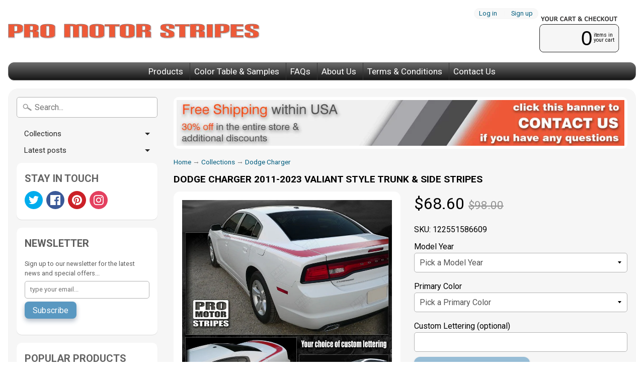

--- FILE ---
content_type: text/html; charset=utf-8
request_url: https://www.promotorstripes.com/products/122551586609
body_size: 24960
content:
<!DOCTYPE html>
<html class="no-js" lang="en">
<head>
<meta charset="utf-8" />
<meta http-equiv="X-UA-Compatible" content="IE=edge" />  
<meta name="viewport" content="width=device-width, initial-scale=1.0, height=device-height, minimum-scale=1.0, user-scalable=0">

<meta name="p:domain_verify" content="178925e9e2c24bc89f7680a218d4dd1b"/>  
<meta name="google-site-verification" content="8OChMrgfAWqM2F3vCFHMZFnurNUZWvN8qiaZy5x2DKQ" />
<meta name="google-site-verification" content="JeCgeUkP0iJSmi5J-k2Xit4k-QwHzXACnHPXH-7KPj4" />  

<meta name="myrealkarma" content="727F18982116FE98608C1683D5C90487" />

  

  
  
  




    <link rel=”canonical” href=”https://www.promotorstripes.com/products/122551586609” />


  
  

  
  
  <link href="//fonts.googleapis.com/css?family=Roboto:400,700" rel="stylesheet" type="text/css" media="all" />


  

   

  

  <link rel="shortcut icon" href="//www.promotorstripes.com/cdn/shop/files/favicon-32_32x32.png?v=1613664039" type="image/png">

  

  <link rel="apple-touch-icon" href="//www.promotorstripes.com/cdn/shop/files/favicon-152_152x152.png?v=1613664039" type="image/png">
 


  
  

    <title>Dodge Charger 2011-2023 Valiant Style Trunk &amp; Side Stripes 12255158660 | Pro Motor Stripes</title> 





	<meta name="description" content="Dodge Charger 2011-2023 Valiant Style Trunk &amp; Side Stripes (SKU:122551586609) 2023 2022 2021 2020 2019 2018 2017 2016 2015 2014 2013 2012 2011 Dodge Charger Vinyl Stripes Decals High quality factory style and unique Auto Graphics" />


<link rel="canonical" href="https://www.promotorstripes.com/products/122551586609" /> 
<!-- /snippets/social-meta-tags.liquid -->
<meta property="og:site_name" content="Pro Motor Stripes">
<meta property="og:url" content="https://www.promotorstripes.com/products/122551586609">
<meta property="og:title" content="Dodge Charger 2011-2023 Valiant Style Trunk & Side Stripes">
<meta property="og:type" content="product">
<meta property="og:description" content="Dodge Charger 2011-2023 Valiant Style Trunk &amp; Side Stripes (SKU:122551586609) 2023 2022 2021 2020 2019 2018 2017 2016 2015 2014 2013 2012 2011 Dodge Charger Vinyl Stripes Decals High quality factory style and unique Auto Graphics"><meta property="og:price:amount" content="68.60">
  <meta property="og:price:currency" content="USD"><meta property="og:image" content="http://www.promotorstripes.com/cdn/shop/products/Dodge-Charger-2011-2019-Valiant-Style-Trunk-_-Side-Stripes-122551586609_1024x1024.jpg?v=1555179218">
<meta property="og:image:secure_url" content="https://www.promotorstripes.com/cdn/shop/products/Dodge-Charger-2011-2019-Valiant-Style-Trunk-_-Side-Stripes-122551586609_1024x1024.jpg?v=1555179218">

<meta name="twitter:site" content="@">
<meta name="twitter:card" content="summary_large_image">
<meta name="twitter:title" content="Dodge Charger 2011-2023 Valiant Style Trunk & Side Stripes">
<meta name="twitter:description" content="Dodge Charger 2011-2023 Valiant Style Trunk &amp; Side Stripes (SKU:122551586609) 2023 2022 2021 2020 2019 2018 2017 2016 2015 2014 2013 2012 2011 Dodge Charger Vinyl Stripes Decals High quality factory style and unique Auto Graphics">

<link href="//www.promotorstripes.com/cdn/shop/t/130/assets/styles.scss.css?v=129921187292023217011698422100" rel="stylesheet" type="text/css" media="all" />  

<script>
  window.Sunrise = window.Sunrise || {};
  Sunrise.strings = {
    add_to_cart: "Add to Cart",
    sold_out: "Out of stock",
    unavailable: "Make a selection",
    money_format_json: "${{amount}}",
    money_format: "${{amount}}",
    money_with_currency_format_json: "${{amount}} USD",
    money_with_currency_format: "${{amount}} USD",
    shop_currency: "USD",
    locale: "en",
    locale_json: "en",
    customer_accounts_enabled: true,
    customer_logged_in: false
  };
</script>  
  

  
<script src="//www.promotorstripes.com/cdn/shop/t/130/assets/vendor.js?v=76736052175140687101573149646" type="text/javascript"></script> 
<script src="//www.promotorstripes.com/cdn/shop/t/130/assets/theme.js?v=86489341223470399611573149653" type="text/javascript"></script> 

<!-- "snippets/buddha-megamenu-before.liquid" was not rendered, the associated app was uninstalled -->
  <!-- "snippets/buddha-megamenu.liquid" was not rendered, the associated app was uninstalled -->
  



<script>window.performance && window.performance.mark && window.performance.mark('shopify.content_for_header.start');</script><meta id="shopify-digital-wallet" name="shopify-digital-wallet" content="/26274456/digital_wallets/dialog">
<meta name="shopify-checkout-api-token" content="c1704f57c7599d1abd02ae5cf2343099">
<meta id="in-context-paypal-metadata" data-shop-id="26274456" data-venmo-supported="false" data-environment="production" data-locale="en_US" data-paypal-v4="true" data-currency="USD">
<link rel="alternate" type="application/json+oembed" href="https://www.promotorstripes.com/products/122551586609.oembed">
<script async="async" src="/checkouts/internal/preloads.js?locale=en-US"></script>
<link rel="preconnect" href="https://shop.app" crossorigin="anonymous">
<script async="async" src="https://shop.app/checkouts/internal/preloads.js?locale=en-US&shop_id=26274456" crossorigin="anonymous"></script>
<script id="apple-pay-shop-capabilities" type="application/json">{"shopId":26274456,"countryCode":"US","currencyCode":"USD","merchantCapabilities":["supports3DS"],"merchantId":"gid:\/\/shopify\/Shop\/26274456","merchantName":"Pro Motor Stripes","requiredBillingContactFields":["postalAddress","email"],"requiredShippingContactFields":["postalAddress","email"],"shippingType":"shipping","supportedNetworks":["visa","masterCard","amex","discover","elo","jcb"],"total":{"type":"pending","label":"Pro Motor Stripes","amount":"1.00"},"shopifyPaymentsEnabled":true,"supportsSubscriptions":true}</script>
<script id="shopify-features" type="application/json">{"accessToken":"c1704f57c7599d1abd02ae5cf2343099","betas":["rich-media-storefront-analytics"],"domain":"www.promotorstripes.com","predictiveSearch":true,"shopId":26274456,"locale":"en"}</script>
<script>var Shopify = Shopify || {};
Shopify.shop = "pro-motor-stripes.myshopify.com";
Shopify.locale = "en";
Shopify.currency = {"active":"USD","rate":"1.0"};
Shopify.country = "US";
Shopify.theme = {"name":"MyTheme-nobanner","id":78876639311,"schema_name":"Sunrise","schema_version":"5.24.2","theme_store_id":57,"role":"main"};
Shopify.theme.handle = "null";
Shopify.theme.style = {"id":null,"handle":null};
Shopify.cdnHost = "www.promotorstripes.com/cdn";
Shopify.routes = Shopify.routes || {};
Shopify.routes.root = "/";</script>
<script type="module">!function(o){(o.Shopify=o.Shopify||{}).modules=!0}(window);</script>
<script>!function(o){function n(){var o=[];function n(){o.push(Array.prototype.slice.apply(arguments))}return n.q=o,n}var t=o.Shopify=o.Shopify||{};t.loadFeatures=n(),t.autoloadFeatures=n()}(window);</script>
<script>
  window.ShopifyPay = window.ShopifyPay || {};
  window.ShopifyPay.apiHost = "shop.app\/pay";
  window.ShopifyPay.redirectState = null;
</script>
<script id="shop-js-analytics" type="application/json">{"pageType":"product"}</script>
<script defer="defer" async type="module" src="//www.promotorstripes.com/cdn/shopifycloud/shop-js/modules/v2/client.init-shop-cart-sync_DGjqyID6.en.esm.js"></script>
<script defer="defer" async type="module" src="//www.promotorstripes.com/cdn/shopifycloud/shop-js/modules/v2/chunk.common_CM5e3XYf.esm.js"></script>
<script type="module">
  await import("//www.promotorstripes.com/cdn/shopifycloud/shop-js/modules/v2/client.init-shop-cart-sync_DGjqyID6.en.esm.js");
await import("//www.promotorstripes.com/cdn/shopifycloud/shop-js/modules/v2/chunk.common_CM5e3XYf.esm.js");

  window.Shopify.SignInWithShop?.initShopCartSync?.({"fedCMEnabled":true,"windoidEnabled":true});

</script>
<script>
  window.Shopify = window.Shopify || {};
  if (!window.Shopify.featureAssets) window.Shopify.featureAssets = {};
  window.Shopify.featureAssets['shop-js'] = {"shop-cart-sync":["modules/v2/client.shop-cart-sync_DS_n0f7A.en.esm.js","modules/v2/chunk.common_CM5e3XYf.esm.js"],"shop-button":["modules/v2/client.shop-button_CNT-NO5k.en.esm.js","modules/v2/chunk.common_CM5e3XYf.esm.js"],"init-fed-cm":["modules/v2/client.init-fed-cm_iCBVkvTB.en.esm.js","modules/v2/chunk.common_CM5e3XYf.esm.js"],"shop-cash-offers":["modules/v2/client.shop-cash-offers_Bicqpat5.en.esm.js","modules/v2/chunk.common_CM5e3XYf.esm.js","modules/v2/chunk.modal_Dl937Oy4.esm.js"],"avatar":["modules/v2/client.avatar_BTnouDA3.en.esm.js"],"init-windoid":["modules/v2/client.init-windoid_BqfVjynn.en.esm.js","modules/v2/chunk.common_CM5e3XYf.esm.js"],"init-shop-email-lookup-coordinator":["modules/v2/client.init-shop-email-lookup-coordinator_CrkkCzDo.en.esm.js","modules/v2/chunk.common_CM5e3XYf.esm.js"],"shop-toast-manager":["modules/v2/client.shop-toast-manager_HMMtSVHE.en.esm.js","modules/v2/chunk.common_CM5e3XYf.esm.js"],"pay-button":["modules/v2/client.pay-button_B57g7222.en.esm.js","modules/v2/chunk.common_CM5e3XYf.esm.js"],"shop-login-button":["modules/v2/client.shop-login-button_CZKuy_To.en.esm.js","modules/v2/chunk.common_CM5e3XYf.esm.js","modules/v2/chunk.modal_Dl937Oy4.esm.js"],"init-shop-cart-sync":["modules/v2/client.init-shop-cart-sync_DGjqyID6.en.esm.js","modules/v2/chunk.common_CM5e3XYf.esm.js"],"init-customer-accounts":["modules/v2/client.init-customer-accounts_CxJ7KIEv.en.esm.js","modules/v2/client.shop-login-button_CZKuy_To.en.esm.js","modules/v2/chunk.common_CM5e3XYf.esm.js","modules/v2/chunk.modal_Dl937Oy4.esm.js"],"init-shop-for-new-customer-accounts":["modules/v2/client.init-shop-for-new-customer-accounts_BDK66bKM.en.esm.js","modules/v2/client.shop-login-button_CZKuy_To.en.esm.js","modules/v2/chunk.common_CM5e3XYf.esm.js","modules/v2/chunk.modal_Dl937Oy4.esm.js"],"lead-capture":["modules/v2/client.lead-capture_QF_QcTqn.en.esm.js","modules/v2/chunk.common_CM5e3XYf.esm.js","modules/v2/chunk.modal_Dl937Oy4.esm.js"],"shop-follow-button":["modules/v2/client.shop-follow-button_Cgw6zD7w.en.esm.js","modules/v2/chunk.common_CM5e3XYf.esm.js","modules/v2/chunk.modal_Dl937Oy4.esm.js"],"checkout-modal":["modules/v2/client.checkout-modal_r-P2WYUC.en.esm.js","modules/v2/chunk.common_CM5e3XYf.esm.js","modules/v2/chunk.modal_Dl937Oy4.esm.js"],"init-customer-accounts-sign-up":["modules/v2/client.init-customer-accounts-sign-up_fcc8iru1.en.esm.js","modules/v2/client.shop-login-button_CZKuy_To.en.esm.js","modules/v2/chunk.common_CM5e3XYf.esm.js","modules/v2/chunk.modal_Dl937Oy4.esm.js"],"shop-login":["modules/v2/client.shop-login_CJN-CB3q.en.esm.js","modules/v2/chunk.common_CM5e3XYf.esm.js","modules/v2/chunk.modal_Dl937Oy4.esm.js"],"payment-terms":["modules/v2/client.payment-terms_C8iL647G.en.esm.js","modules/v2/chunk.common_CM5e3XYf.esm.js","modules/v2/chunk.modal_Dl937Oy4.esm.js"]};
</script>
<script>(function() {
  var isLoaded = false;
  function asyncLoad() {
    if (isLoaded) return;
    isLoaded = true;
    var urls = ["\/\/d1liekpayvooaz.cloudfront.net\/apps\/customizery\/customizery.js?shop=pro-motor-stripes.myshopify.com"];
    for (var i = 0; i < urls.length; i++) {
      var s = document.createElement('script');
      s.type = 'text/javascript';
      s.async = true;
      s.src = urls[i];
      var x = document.getElementsByTagName('script')[0];
      x.parentNode.insertBefore(s, x);
    }
  };
  if(window.attachEvent) {
    window.attachEvent('onload', asyncLoad);
  } else {
    window.addEventListener('load', asyncLoad, false);
  }
})();</script>
<script id="__st">var __st={"a":26274456,"offset":-18000,"reqid":"4515d2f6-8029-463f-b8f4-f26ff8d008cc-1765911886","pageurl":"www.promotorstripes.com\/products\/122551586609","u":"665384025847","p":"product","rtyp":"product","rid":571863236640};</script>
<script>window.ShopifyPaypalV4VisibilityTracking = true;</script>
<script id="form-persister">!function(){'use strict';const t='contact',e='new_comment',n=[[t,t],['blogs',e],['comments',e],[t,'customer']],o='password',r='form_key',c=['recaptcha-v3-token','g-recaptcha-response','h-captcha-response',o],s=()=>{try{return window.sessionStorage}catch{return}},i='__shopify_v',u=t=>t.elements[r],a=function(){const t=[...n].map((([t,e])=>`form[action*='/${t}']:not([data-nocaptcha='true']) input[name='form_type'][value='${e}']`)).join(',');var e;return e=t,()=>e?[...document.querySelectorAll(e)].map((t=>t.form)):[]}();function m(t){const e=u(t);a().includes(t)&&(!e||!e.value)&&function(t){try{if(!s())return;!function(t){const e=s();if(!e)return;const n=u(t);if(!n)return;const o=n.value;o&&e.removeItem(o)}(t);const e=Array.from(Array(32),(()=>Math.random().toString(36)[2])).join('');!function(t,e){u(t)||t.append(Object.assign(document.createElement('input'),{type:'hidden',name:r})),t.elements[r].value=e}(t,e),function(t,e){const n=s();if(!n)return;const r=[...t.querySelectorAll(`input[type='${o}']`)].map((({name:t})=>t)),u=[...c,...r],a={};for(const[o,c]of new FormData(t).entries())u.includes(o)||(a[o]=c);n.setItem(e,JSON.stringify({[i]:1,action:t.action,data:a}))}(t,e)}catch(e){console.error('failed to persist form',e)}}(t)}const f=t=>{if('true'===t.dataset.persistBound)return;const e=function(t,e){const n=function(t){return'function'==typeof t.submit?t.submit:HTMLFormElement.prototype.submit}(t).bind(t);return function(){let t;return()=>{t||(t=!0,(()=>{try{e(),n()}catch(t){(t=>{console.error('form submit failed',t)})(t)}})(),setTimeout((()=>t=!1),250))}}()}(t,(()=>{m(t)}));!function(t,e){if('function'==typeof t.submit&&'function'==typeof e)try{t.submit=e}catch{}}(t,e),t.addEventListener('submit',(t=>{t.preventDefault(),e()})),t.dataset.persistBound='true'};!function(){function t(t){const e=(t=>{const e=t.target;return e instanceof HTMLFormElement?e:e&&e.form})(t);e&&m(e)}document.addEventListener('submit',t),document.addEventListener('DOMContentLoaded',(()=>{const e=a();for(const t of e)f(t);var n;n=document.body,new window.MutationObserver((t=>{for(const e of t)if('childList'===e.type&&e.addedNodes.length)for(const t of e.addedNodes)1===t.nodeType&&'FORM'===t.tagName&&a().includes(t)&&f(t)})).observe(n,{childList:!0,subtree:!0,attributes:!1}),document.removeEventListener('submit',t)}))}()}();</script>
<script integrity="sha256-52AcMU7V7pcBOXWImdc/TAGTFKeNjmkeM1Pvks/DTgc=" data-source-attribution="shopify.loadfeatures" defer="defer" src="//www.promotorstripes.com/cdn/shopifycloud/storefront/assets/storefront/load_feature-81c60534.js" crossorigin="anonymous"></script>
<script crossorigin="anonymous" defer="defer" src="//www.promotorstripes.com/cdn/shopifycloud/storefront/assets/shopify_pay/storefront-65b4c6d7.js?v=20250812"></script>
<script data-source-attribution="shopify.dynamic_checkout.dynamic.init">var Shopify=Shopify||{};Shopify.PaymentButton=Shopify.PaymentButton||{isStorefrontPortableWallets:!0,init:function(){window.Shopify.PaymentButton.init=function(){};var t=document.createElement("script");t.src="https://www.promotorstripes.com/cdn/shopifycloud/portable-wallets/latest/portable-wallets.en.js",t.type="module",document.head.appendChild(t)}};
</script>
<script data-source-attribution="shopify.dynamic_checkout.buyer_consent">
  function portableWalletsHideBuyerConsent(e){var t=document.getElementById("shopify-buyer-consent"),n=document.getElementById("shopify-subscription-policy-button");t&&n&&(t.classList.add("hidden"),t.setAttribute("aria-hidden","true"),n.removeEventListener("click",e))}function portableWalletsShowBuyerConsent(e){var t=document.getElementById("shopify-buyer-consent"),n=document.getElementById("shopify-subscription-policy-button");t&&n&&(t.classList.remove("hidden"),t.removeAttribute("aria-hidden"),n.addEventListener("click",e))}window.Shopify?.PaymentButton&&(window.Shopify.PaymentButton.hideBuyerConsent=portableWalletsHideBuyerConsent,window.Shopify.PaymentButton.showBuyerConsent=portableWalletsShowBuyerConsent);
</script>
<script data-source-attribution="shopify.dynamic_checkout.cart.bootstrap">document.addEventListener("DOMContentLoaded",(function(){function t(){return document.querySelector("shopify-accelerated-checkout-cart, shopify-accelerated-checkout")}if(t())Shopify.PaymentButton.init();else{new MutationObserver((function(e,n){t()&&(Shopify.PaymentButton.init(),n.disconnect())})).observe(document.body,{childList:!0,subtree:!0})}}));
</script>
<link id="shopify-accelerated-checkout-styles" rel="stylesheet" media="screen" href="https://www.promotorstripes.com/cdn/shopifycloud/portable-wallets/latest/accelerated-checkout-backwards-compat.css" crossorigin="anonymous">
<style id="shopify-accelerated-checkout-cart">
        #shopify-buyer-consent {
  margin-top: 1em;
  display: inline-block;
  width: 100%;
}

#shopify-buyer-consent.hidden {
  display: none;
}

#shopify-subscription-policy-button {
  background: none;
  border: none;
  padding: 0;
  text-decoration: underline;
  font-size: inherit;
  cursor: pointer;
}

#shopify-subscription-policy-button::before {
  box-shadow: none;
}

      </style>

<script>window.performance && window.performance.mark && window.performance.mark('shopify.content_for_header.end');</script>

  <!-- Infinite Options Faster Loading Script -->
  <script src="//d1liekpayvooaz.cloudfront.net/apps/customizery/customizery.js?shop=pro-motor-stripes.myshopify.com"></script>









<!-- Global site tag (gtag.js) -->
<script async src="https://www.googletagmanager.com/gtag/js?id=AW-800457417"></script>
<script>
  window.dataLayer = window.dataLayer || [];
  function gtag(){dataLayer.push(arguments);}
  gtag('js', new Date());
  gtag('config', 'AW-800457417');
</script>

<script>
	function getUserId() {
		if(typeof __st !== 'undefined' && __st["cid"]) {
			return __st["cid"];
		} else {
			return;
		}
	}

	var _data = {'send_to': 'AW-800457417', 'ecomm_pagetype':'other', 'user_id': getUserId()};

	
		_data["ecomm_prodid"] = 'shopify_US_571863236640_6124027740192';
  	_data["ecomm_pagetype"] = 'product';
  	_data["ecomm_totalvalue"] = '68.60';
  
  

	gtag('event', 'page_view', _data);
</script> 
  
  
  
<!-- BEGIN app block: shopify://apps/noindexly/blocks/gropulse-noindex/1ebb161d-2855-45b0-be8b-0de45dbb5725 -->










<!-- END app block --><link href="https://monorail-edge.shopifysvc.com" rel="dns-prefetch">
<script>(function(){if ("sendBeacon" in navigator && "performance" in window) {try {var session_token_from_headers = performance.getEntriesByType('navigation')[0].serverTiming.find(x => x.name == '_s').description;} catch {var session_token_from_headers = undefined;}var session_cookie_matches = document.cookie.match(/_shopify_s=([^;]*)/);var session_token_from_cookie = session_cookie_matches && session_cookie_matches.length === 2 ? session_cookie_matches[1] : "";var session_token = session_token_from_headers || session_token_from_cookie || "";function handle_abandonment_event(e) {var entries = performance.getEntries().filter(function(entry) {return /monorail-edge.shopifysvc.com/.test(entry.name);});if (!window.abandonment_tracked && entries.length === 0) {window.abandonment_tracked = true;var currentMs = Date.now();var navigation_start = performance.timing.navigationStart;var payload = {shop_id: 26274456,url: window.location.href,navigation_start,duration: currentMs - navigation_start,session_token,page_type: "product"};window.navigator.sendBeacon("https://monorail-edge.shopifysvc.com/v1/produce", JSON.stringify({schema_id: "online_store_buyer_site_abandonment/1.1",payload: payload,metadata: {event_created_at_ms: currentMs,event_sent_at_ms: currentMs}}));}}window.addEventListener('pagehide', handle_abandonment_event);}}());</script>
<script id="web-pixels-manager-setup">(function e(e,d,r,n,o){if(void 0===o&&(o={}),!Boolean(null===(a=null===(i=window.Shopify)||void 0===i?void 0:i.analytics)||void 0===a?void 0:a.replayQueue)){var i,a;window.Shopify=window.Shopify||{};var t=window.Shopify;t.analytics=t.analytics||{};var s=t.analytics;s.replayQueue=[],s.publish=function(e,d,r){return s.replayQueue.push([e,d,r]),!0};try{self.performance.mark("wpm:start")}catch(e){}var l=function(){var e={modern:/Edge?\/(1{2}[4-9]|1[2-9]\d|[2-9]\d{2}|\d{4,})\.\d+(\.\d+|)|Firefox\/(1{2}[4-9]|1[2-9]\d|[2-9]\d{2}|\d{4,})\.\d+(\.\d+|)|Chrom(ium|e)\/(9{2}|\d{3,})\.\d+(\.\d+|)|(Maci|X1{2}).+ Version\/(15\.\d+|(1[6-9]|[2-9]\d|\d{3,})\.\d+)([,.]\d+|)( \(\w+\)|)( Mobile\/\w+|) Safari\/|Chrome.+OPR\/(9{2}|\d{3,})\.\d+\.\d+|(CPU[ +]OS|iPhone[ +]OS|CPU[ +]iPhone|CPU IPhone OS|CPU iPad OS)[ +]+(15[._]\d+|(1[6-9]|[2-9]\d|\d{3,})[._]\d+)([._]\d+|)|Android:?[ /-](13[3-9]|1[4-9]\d|[2-9]\d{2}|\d{4,})(\.\d+|)(\.\d+|)|Android.+Firefox\/(13[5-9]|1[4-9]\d|[2-9]\d{2}|\d{4,})\.\d+(\.\d+|)|Android.+Chrom(ium|e)\/(13[3-9]|1[4-9]\d|[2-9]\d{2}|\d{4,})\.\d+(\.\d+|)|SamsungBrowser\/([2-9]\d|\d{3,})\.\d+/,legacy:/Edge?\/(1[6-9]|[2-9]\d|\d{3,})\.\d+(\.\d+|)|Firefox\/(5[4-9]|[6-9]\d|\d{3,})\.\d+(\.\d+|)|Chrom(ium|e)\/(5[1-9]|[6-9]\d|\d{3,})\.\d+(\.\d+|)([\d.]+$|.*Safari\/(?![\d.]+ Edge\/[\d.]+$))|(Maci|X1{2}).+ Version\/(10\.\d+|(1[1-9]|[2-9]\d|\d{3,})\.\d+)([,.]\d+|)( \(\w+\)|)( Mobile\/\w+|) Safari\/|Chrome.+OPR\/(3[89]|[4-9]\d|\d{3,})\.\d+\.\d+|(CPU[ +]OS|iPhone[ +]OS|CPU[ +]iPhone|CPU IPhone OS|CPU iPad OS)[ +]+(10[._]\d+|(1[1-9]|[2-9]\d|\d{3,})[._]\d+)([._]\d+|)|Android:?[ /-](13[3-9]|1[4-9]\d|[2-9]\d{2}|\d{4,})(\.\d+|)(\.\d+|)|Mobile Safari.+OPR\/([89]\d|\d{3,})\.\d+\.\d+|Android.+Firefox\/(13[5-9]|1[4-9]\d|[2-9]\d{2}|\d{4,})\.\d+(\.\d+|)|Android.+Chrom(ium|e)\/(13[3-9]|1[4-9]\d|[2-9]\d{2}|\d{4,})\.\d+(\.\d+|)|Android.+(UC? ?Browser|UCWEB|U3)[ /]?(15\.([5-9]|\d{2,})|(1[6-9]|[2-9]\d|\d{3,})\.\d+)\.\d+|SamsungBrowser\/(5\.\d+|([6-9]|\d{2,})\.\d+)|Android.+MQ{2}Browser\/(14(\.(9|\d{2,})|)|(1[5-9]|[2-9]\d|\d{3,})(\.\d+|))(\.\d+|)|K[Aa][Ii]OS\/(3\.\d+|([4-9]|\d{2,})\.\d+)(\.\d+|)/},d=e.modern,r=e.legacy,n=navigator.userAgent;return n.match(d)?"modern":n.match(r)?"legacy":"unknown"}(),u="modern"===l?"modern":"legacy",c=(null!=n?n:{modern:"",legacy:""})[u],f=function(e){return[e.baseUrl,"/wpm","/b",e.hashVersion,"modern"===e.buildTarget?"m":"l",".js"].join("")}({baseUrl:d,hashVersion:r,buildTarget:u}),m=function(e){var d=e.version,r=e.bundleTarget,n=e.surface,o=e.pageUrl,i=e.monorailEndpoint;return{emit:function(e){var a=e.status,t=e.errorMsg,s=(new Date).getTime(),l=JSON.stringify({metadata:{event_sent_at_ms:s},events:[{schema_id:"web_pixels_manager_load/3.1",payload:{version:d,bundle_target:r,page_url:o,status:a,surface:n,error_msg:t},metadata:{event_created_at_ms:s}}]});if(!i)return console&&console.warn&&console.warn("[Web Pixels Manager] No Monorail endpoint provided, skipping logging."),!1;try{return self.navigator.sendBeacon.bind(self.navigator)(i,l)}catch(e){}var u=new XMLHttpRequest;try{return u.open("POST",i,!0),u.setRequestHeader("Content-Type","text/plain"),u.send(l),!0}catch(e){return console&&console.warn&&console.warn("[Web Pixels Manager] Got an unhandled error while logging to Monorail."),!1}}}}({version:r,bundleTarget:l,surface:e.surface,pageUrl:self.location.href,monorailEndpoint:e.monorailEndpoint});try{o.browserTarget=l,function(e){var d=e.src,r=e.async,n=void 0===r||r,o=e.onload,i=e.onerror,a=e.sri,t=e.scriptDataAttributes,s=void 0===t?{}:t,l=document.createElement("script"),u=document.querySelector("head"),c=document.querySelector("body");if(l.async=n,l.src=d,a&&(l.integrity=a,l.crossOrigin="anonymous"),s)for(var f in s)if(Object.prototype.hasOwnProperty.call(s,f))try{l.dataset[f]=s[f]}catch(e){}if(o&&l.addEventListener("load",o),i&&l.addEventListener("error",i),u)u.appendChild(l);else{if(!c)throw new Error("Did not find a head or body element to append the script");c.appendChild(l)}}({src:f,async:!0,onload:function(){if(!function(){var e,d;return Boolean(null===(d=null===(e=window.Shopify)||void 0===e?void 0:e.analytics)||void 0===d?void 0:d.initialized)}()){var d=window.webPixelsManager.init(e)||void 0;if(d){var r=window.Shopify.analytics;r.replayQueue.forEach((function(e){var r=e[0],n=e[1],o=e[2];d.publishCustomEvent(r,n,o)})),r.replayQueue=[],r.publish=d.publishCustomEvent,r.visitor=d.visitor,r.initialized=!0}}},onerror:function(){return m.emit({status:"failed",errorMsg:"".concat(f," has failed to load")})},sri:function(e){var d=/^sha384-[A-Za-z0-9+/=]+$/;return"string"==typeof e&&d.test(e)}(c)?c:"",scriptDataAttributes:o}),m.emit({status:"loading"})}catch(e){m.emit({status:"failed",errorMsg:(null==e?void 0:e.message)||"Unknown error"})}}})({shopId: 26274456,storefrontBaseUrl: "https://www.promotorstripes.com",extensionsBaseUrl: "https://extensions.shopifycdn.com/cdn/shopifycloud/web-pixels-manager",monorailEndpoint: "https://monorail-edge.shopifysvc.com/unstable/produce_batch",surface: "storefront-renderer",enabledBetaFlags: ["2dca8a86"],webPixelsConfigList: [{"id":"63111403","eventPayloadVersion":"v1","runtimeContext":"LAX","scriptVersion":"1","type":"CUSTOM","privacyPurposes":["MARKETING"],"name":"Meta pixel (migrated)"},{"id":"shopify-app-pixel","configuration":"{}","eventPayloadVersion":"v1","runtimeContext":"STRICT","scriptVersion":"0450","apiClientId":"shopify-pixel","type":"APP","privacyPurposes":["ANALYTICS","MARKETING"]},{"id":"shopify-custom-pixel","eventPayloadVersion":"v1","runtimeContext":"LAX","scriptVersion":"0450","apiClientId":"shopify-pixel","type":"CUSTOM","privacyPurposes":["ANALYTICS","MARKETING"]}],isMerchantRequest: false,initData: {"shop":{"name":"Pro Motor Stripes","paymentSettings":{"currencyCode":"USD"},"myshopifyDomain":"pro-motor-stripes.myshopify.com","countryCode":"US","storefrontUrl":"https:\/\/www.promotorstripes.com"},"customer":null,"cart":null,"checkout":null,"productVariants":[{"price":{"amount":68.6,"currencyCode":"USD"},"product":{"title":"Dodge Charger 2011-2023 Valiant Style Trunk \u0026 Side Stripes","vendor":"Pro Motor Stripes","id":"571863236640","untranslatedTitle":"Dodge Charger 2011-2023 Valiant Style Trunk \u0026 Side Stripes","url":"\/products\/122551586609","type":"Dodge Charger Vinyl Stripes Decals"},"id":"6124027740192","image":{"src":"\/\/www.promotorstripes.com\/cdn\/shop\/products\/Dodge-Charger-2011-2019-Valiant-Style-Trunk-_-Side-Stripes-122551586609.jpg?v=1555179218"},"sku":"122551586609","title":"2011-2014 \/ Black (Matte)","untranslatedTitle":"2011-2014 \/ Black (Matte)"},{"price":{"amount":68.6,"currencyCode":"USD"},"product":{"title":"Dodge Charger 2011-2023 Valiant Style Trunk \u0026 Side Stripes","vendor":"Pro Motor Stripes","id":"571863236640","untranslatedTitle":"Dodge Charger 2011-2023 Valiant Style Trunk \u0026 Side Stripes","url":"\/products\/122551586609","type":"Dodge Charger Vinyl Stripes Decals"},"id":"6414032830496","image":{"src":"\/\/www.promotorstripes.com\/cdn\/shop\/products\/Dodge-Charger-2011-2019-Valiant-Style-Trunk-_-Side-Stripes-122551586609.jpg?v=1555179218"},"sku":"122551586609","title":"2015-2018 \/ Black (Matte)","untranslatedTitle":"2015-2018 \/ Black (Matte)"},{"price":{"amount":68.6,"currencyCode":"USD"},"product":{"title":"Dodge Charger 2011-2023 Valiant Style Trunk \u0026 Side Stripes","vendor":"Pro Motor Stripes","id":"571863236640","untranslatedTitle":"Dodge Charger 2011-2023 Valiant Style Trunk \u0026 Side Stripes","url":"\/products\/122551586609","type":"Dodge Charger Vinyl Stripes Decals"},"id":"21246407409743","image":{"src":"\/\/www.promotorstripes.com\/cdn\/shop\/products\/Dodge-Charger-2011-2019-Valiant-Style-Trunk-_-Side-Stripes-122551586609.jpg?v=1555179218"},"sku":"122551586609","title":"2019-2023 \/ Black (Matte)","untranslatedTitle":"2019-2023 \/ Black (Matte)"},{"price":{"amount":68.6,"currencyCode":"USD"},"product":{"title":"Dodge Charger 2011-2023 Valiant Style Trunk \u0026 Side Stripes","vendor":"Pro Motor Stripes","id":"571863236640","untranslatedTitle":"Dodge Charger 2011-2023 Valiant Style Trunk \u0026 Side Stripes","url":"\/products\/122551586609","type":"Dodge Charger Vinyl Stripes Decals"},"id":"6124027772960","image":{"src":"\/\/www.promotorstripes.com\/cdn\/shop\/products\/Dodge-Charger-2011-2019-Valiant-Style-Trunk-_-Side-Stripes-122551586609.jpg?v=1555179218"},"sku":"122551586609","title":"2011-2014 \/ Black (Glossy)","untranslatedTitle":"2011-2014 \/ Black (Glossy)"},{"price":{"amount":68.6,"currencyCode":"USD"},"product":{"title":"Dodge Charger 2011-2023 Valiant Style Trunk \u0026 Side Stripes","vendor":"Pro Motor Stripes","id":"571863236640","untranslatedTitle":"Dodge Charger 2011-2023 Valiant Style Trunk \u0026 Side Stripes","url":"\/products\/122551586609","type":"Dodge Charger Vinyl Stripes Decals"},"id":"6414032863264","image":{"src":"\/\/www.promotorstripes.com\/cdn\/shop\/products\/Dodge-Charger-2011-2019-Valiant-Style-Trunk-_-Side-Stripes-122551586609.jpg?v=1555179218"},"sku":"122551586609","title":"2015-2018 \/ Black (Glossy)","untranslatedTitle":"2015-2018 \/ Black (Glossy)"},{"price":{"amount":68.6,"currencyCode":"USD"},"product":{"title":"Dodge Charger 2011-2023 Valiant Style Trunk \u0026 Side Stripes","vendor":"Pro Motor Stripes","id":"571863236640","untranslatedTitle":"Dodge Charger 2011-2023 Valiant Style Trunk \u0026 Side Stripes","url":"\/products\/122551586609","type":"Dodge Charger Vinyl Stripes Decals"},"id":"21246407442511","image":{"src":"\/\/www.promotorstripes.com\/cdn\/shop\/products\/Dodge-Charger-2011-2019-Valiant-Style-Trunk-_-Side-Stripes-122551586609.jpg?v=1555179218"},"sku":"122551586609","title":"2019-2023 \/ Black (Glossy)","untranslatedTitle":"2019-2023 \/ Black (Glossy)"},{"price":{"amount":68.6,"currencyCode":"USD"},"product":{"title":"Dodge Charger 2011-2023 Valiant Style Trunk \u0026 Side Stripes","vendor":"Pro Motor Stripes","id":"571863236640","untranslatedTitle":"Dodge Charger 2011-2023 Valiant Style Trunk \u0026 Side Stripes","url":"\/products\/122551586609","type":"Dodge Charger Vinyl Stripes Decals"},"id":"6124027805728","image":{"src":"\/\/www.promotorstripes.com\/cdn\/shop\/products\/Dodge-Charger-2011-2019-Valiant-Style-Trunk-_-Side-Stripes-122551586609.jpg?v=1555179218"},"sku":"122551586609","title":"2011-2014 \/ White (Matte)","untranslatedTitle":"2011-2014 \/ White (Matte)"},{"price":{"amount":68.6,"currencyCode":"USD"},"product":{"title":"Dodge Charger 2011-2023 Valiant Style Trunk \u0026 Side Stripes","vendor":"Pro Motor Stripes","id":"571863236640","untranslatedTitle":"Dodge Charger 2011-2023 Valiant Style Trunk \u0026 Side Stripes","url":"\/products\/122551586609","type":"Dodge Charger Vinyl Stripes Decals"},"id":"6414032896032","image":{"src":"\/\/www.promotorstripes.com\/cdn\/shop\/products\/Dodge-Charger-2011-2019-Valiant-Style-Trunk-_-Side-Stripes-122551586609.jpg?v=1555179218"},"sku":"122551586609","title":"2015-2018 \/ White (Matte)","untranslatedTitle":"2015-2018 \/ White (Matte)"},{"price":{"amount":68.6,"currencyCode":"USD"},"product":{"title":"Dodge Charger 2011-2023 Valiant Style Trunk \u0026 Side Stripes","vendor":"Pro Motor Stripes","id":"571863236640","untranslatedTitle":"Dodge Charger 2011-2023 Valiant Style Trunk \u0026 Side Stripes","url":"\/products\/122551586609","type":"Dodge Charger Vinyl Stripes Decals"},"id":"21246407671887","image":{"src":"\/\/www.promotorstripes.com\/cdn\/shop\/products\/Dodge-Charger-2011-2019-Valiant-Style-Trunk-_-Side-Stripes-122551586609.jpg?v=1555179218"},"sku":"122551586609","title":"2019-2023 \/ White (Matte)","untranslatedTitle":"2019-2023 \/ White (Matte)"},{"price":{"amount":68.6,"currencyCode":"USD"},"product":{"title":"Dodge Charger 2011-2023 Valiant Style Trunk \u0026 Side Stripes","vendor":"Pro Motor Stripes","id":"571863236640","untranslatedTitle":"Dodge Charger 2011-2023 Valiant Style Trunk \u0026 Side Stripes","url":"\/products\/122551586609","type":"Dodge Charger Vinyl Stripes Decals"},"id":"6124027838496","image":{"src":"\/\/www.promotorstripes.com\/cdn\/shop\/products\/Dodge-Charger-2011-2019-Valiant-Style-Trunk-_-Side-Stripes-122551586609.jpg?v=1555179218"},"sku":"122551586609","title":"2011-2014 \/ White (Glossy)","untranslatedTitle":"2011-2014 \/ White (Glossy)"},{"price":{"amount":68.6,"currencyCode":"USD"},"product":{"title":"Dodge Charger 2011-2023 Valiant Style Trunk \u0026 Side Stripes","vendor":"Pro Motor Stripes","id":"571863236640","untranslatedTitle":"Dodge Charger 2011-2023 Valiant Style Trunk \u0026 Side Stripes","url":"\/products\/122551586609","type":"Dodge Charger Vinyl Stripes Decals"},"id":"6414032928800","image":{"src":"\/\/www.promotorstripes.com\/cdn\/shop\/products\/Dodge-Charger-2011-2019-Valiant-Style-Trunk-_-Side-Stripes-122551586609.jpg?v=1555179218"},"sku":"122551586609","title":"2015-2018 \/ White (Glossy)","untranslatedTitle":"2015-2018 \/ White (Glossy)"},{"price":{"amount":68.6,"currencyCode":"USD"},"product":{"title":"Dodge Charger 2011-2023 Valiant Style Trunk \u0026 Side Stripes","vendor":"Pro Motor Stripes","id":"571863236640","untranslatedTitle":"Dodge Charger 2011-2023 Valiant Style Trunk \u0026 Side Stripes","url":"\/products\/122551586609","type":"Dodge Charger Vinyl Stripes Decals"},"id":"21246407835727","image":{"src":"\/\/www.promotorstripes.com\/cdn\/shop\/products\/Dodge-Charger-2011-2019-Valiant-Style-Trunk-_-Side-Stripes-122551586609.jpg?v=1555179218"},"sku":"122551586609","title":"2019-2023 \/ White (Glossy)","untranslatedTitle":"2019-2023 \/ White (Glossy)"},{"price":{"amount":68.6,"currencyCode":"USD"},"product":{"title":"Dodge Charger 2011-2023 Valiant Style Trunk \u0026 Side Stripes","vendor":"Pro Motor Stripes","id":"571863236640","untranslatedTitle":"Dodge Charger 2011-2023 Valiant Style Trunk \u0026 Side Stripes","url":"\/products\/122551586609","type":"Dodge Charger Vinyl Stripes Decals"},"id":"6124027871264","image":{"src":"\/\/www.promotorstripes.com\/cdn\/shop\/products\/Dodge-Charger-2011-2019-Valiant-Style-Trunk-_-Side-Stripes-122551586609.jpg?v=1555179218"},"sku":"122551586609","title":"2011-2014 \/ Silver Metallic (Glossy)","untranslatedTitle":"2011-2014 \/ Silver Metallic (Glossy)"},{"price":{"amount":68.6,"currencyCode":"USD"},"product":{"title":"Dodge Charger 2011-2023 Valiant Style Trunk \u0026 Side Stripes","vendor":"Pro Motor Stripes","id":"571863236640","untranslatedTitle":"Dodge Charger 2011-2023 Valiant Style Trunk \u0026 Side Stripes","url":"\/products\/122551586609","type":"Dodge Charger Vinyl Stripes Decals"},"id":"6414032961568","image":{"src":"\/\/www.promotorstripes.com\/cdn\/shop\/products\/Dodge-Charger-2011-2019-Valiant-Style-Trunk-_-Side-Stripes-122551586609.jpg?v=1555179218"},"sku":"122551586609","title":"2015-2018 \/ Silver Metallic (Glossy)","untranslatedTitle":"2015-2018 \/ Silver Metallic (Glossy)"},{"price":{"amount":68.6,"currencyCode":"USD"},"product":{"title":"Dodge Charger 2011-2023 Valiant Style Trunk \u0026 Side Stripes","vendor":"Pro Motor Stripes","id":"571863236640","untranslatedTitle":"Dodge Charger 2011-2023 Valiant Style Trunk \u0026 Side Stripes","url":"\/products\/122551586609","type":"Dodge Charger Vinyl Stripes Decals"},"id":"21246407868495","image":{"src":"\/\/www.promotorstripes.com\/cdn\/shop\/products\/Dodge-Charger-2011-2019-Valiant-Style-Trunk-_-Side-Stripes-122551586609.jpg?v=1555179218"},"sku":"122551586609","title":"2019-2023 \/ Silver Metallic (Glossy)","untranslatedTitle":"2019-2023 \/ Silver Metallic (Glossy)"},{"price":{"amount":68.6,"currencyCode":"USD"},"product":{"title":"Dodge Charger 2011-2023 Valiant Style Trunk \u0026 Side Stripes","vendor":"Pro Motor Stripes","id":"571863236640","untranslatedTitle":"Dodge Charger 2011-2023 Valiant Style Trunk \u0026 Side Stripes","url":"\/products\/122551586609","type":"Dodge Charger Vinyl Stripes Decals"},"id":"6124027904032","image":{"src":"\/\/www.promotorstripes.com\/cdn\/shop\/products\/Dodge-Charger-2011-2019-Valiant-Style-Trunk-_-Side-Stripes-122551586609.jpg?v=1555179218"},"sku":"122551586609","title":"2011-2014 \/ Gold Metallic (Glossy)","untranslatedTitle":"2011-2014 \/ Gold Metallic (Glossy)"},{"price":{"amount":68.6,"currencyCode":"USD"},"product":{"title":"Dodge Charger 2011-2023 Valiant Style Trunk \u0026 Side Stripes","vendor":"Pro Motor Stripes","id":"571863236640","untranslatedTitle":"Dodge Charger 2011-2023 Valiant Style Trunk \u0026 Side Stripes","url":"\/products\/122551586609","type":"Dodge Charger Vinyl Stripes Decals"},"id":"6414033125408","image":{"src":"\/\/www.promotorstripes.com\/cdn\/shop\/products\/Dodge-Charger-2011-2019-Valiant-Style-Trunk-_-Side-Stripes-122551586609.jpg?v=1555179218"},"sku":"122551586609","title":"2015-2018 \/ Gold Metallic (Glossy)","untranslatedTitle":"2015-2018 \/ Gold Metallic (Glossy)"},{"price":{"amount":68.6,"currencyCode":"USD"},"product":{"title":"Dodge Charger 2011-2023 Valiant Style Trunk \u0026 Side Stripes","vendor":"Pro Motor Stripes","id":"571863236640","untranslatedTitle":"Dodge Charger 2011-2023 Valiant Style Trunk \u0026 Side Stripes","url":"\/products\/122551586609","type":"Dodge Charger Vinyl Stripes Decals"},"id":"21246407934031","image":{"src":"\/\/www.promotorstripes.com\/cdn\/shop\/products\/Dodge-Charger-2011-2019-Valiant-Style-Trunk-_-Side-Stripes-122551586609.jpg?v=1555179218"},"sku":"122551586609","title":"2019-2023 \/ Gold Metallic (Glossy)","untranslatedTitle":"2019-2023 \/ Gold Metallic (Glossy)"},{"price":{"amount":68.6,"currencyCode":"USD"},"product":{"title":"Dodge Charger 2011-2023 Valiant Style Trunk \u0026 Side Stripes","vendor":"Pro Motor Stripes","id":"571863236640","untranslatedTitle":"Dodge Charger 2011-2023 Valiant Style Trunk \u0026 Side Stripes","url":"\/products\/122551586609","type":"Dodge Charger Vinyl Stripes Decals"},"id":"6124027936800","image":{"src":"\/\/www.promotorstripes.com\/cdn\/shop\/products\/Dodge-Charger-2011-2019-Valiant-Style-Trunk-_-Side-Stripes-122551586609.jpg?v=1555179218"},"sku":"122551586609","title":"2011-2014 \/ Red (Glossy)","untranslatedTitle":"2011-2014 \/ Red (Glossy)"},{"price":{"amount":68.6,"currencyCode":"USD"},"product":{"title":"Dodge Charger 2011-2023 Valiant Style Trunk \u0026 Side Stripes","vendor":"Pro Motor Stripes","id":"571863236640","untranslatedTitle":"Dodge Charger 2011-2023 Valiant Style Trunk \u0026 Side Stripes","url":"\/products\/122551586609","type":"Dodge Charger Vinyl Stripes Decals"},"id":"6414033682464","image":{"src":"\/\/www.promotorstripes.com\/cdn\/shop\/products\/Dodge-Charger-2011-2019-Valiant-Style-Trunk-_-Side-Stripes-122551586609.jpg?v=1555179218"},"sku":"122551586609","title":"2015-2018 \/ Red (Glossy)","untranslatedTitle":"2015-2018 \/ Red (Glossy)"},{"price":{"amount":68.6,"currencyCode":"USD"},"product":{"title":"Dodge Charger 2011-2023 Valiant Style Trunk \u0026 Side Stripes","vendor":"Pro Motor Stripes","id":"571863236640","untranslatedTitle":"Dodge Charger 2011-2023 Valiant Style Trunk \u0026 Side Stripes","url":"\/products\/122551586609","type":"Dodge Charger Vinyl Stripes Decals"},"id":"21246407966799","image":{"src":"\/\/www.promotorstripes.com\/cdn\/shop\/products\/Dodge-Charger-2011-2019-Valiant-Style-Trunk-_-Side-Stripes-122551586609.jpg?v=1555179218"},"sku":"122551586609","title":"2019-2023 \/ Red (Glossy)","untranslatedTitle":"2019-2023 \/ Red (Glossy)"},{"price":{"amount":68.6,"currencyCode":"USD"},"product":{"title":"Dodge Charger 2011-2023 Valiant Style Trunk \u0026 Side Stripes","vendor":"Pro Motor Stripes","id":"571863236640","untranslatedTitle":"Dodge Charger 2011-2023 Valiant Style Trunk \u0026 Side Stripes","url":"\/products\/122551586609","type":"Dodge Charger Vinyl Stripes Decals"},"id":"6124027969568","image":{"src":"\/\/www.promotorstripes.com\/cdn\/shop\/products\/Dodge-Charger-2011-2019-Valiant-Style-Trunk-_-Side-Stripes-122551586609.jpg?v=1555179218"},"sku":"122551586609","title":"2011-2014 \/ Light Red (Glossy)","untranslatedTitle":"2011-2014 \/ Light Red (Glossy)"},{"price":{"amount":68.6,"currencyCode":"USD"},"product":{"title":"Dodge Charger 2011-2023 Valiant Style Trunk \u0026 Side Stripes","vendor":"Pro Motor Stripes","id":"571863236640","untranslatedTitle":"Dodge Charger 2011-2023 Valiant Style Trunk \u0026 Side Stripes","url":"\/products\/122551586609","type":"Dodge Charger Vinyl Stripes Decals"},"id":"6414035550240","image":{"src":"\/\/www.promotorstripes.com\/cdn\/shop\/products\/Dodge-Charger-2011-2019-Valiant-Style-Trunk-_-Side-Stripes-122551586609.jpg?v=1555179218"},"sku":"122551586609","title":"2015-2018 \/ Light Red (Glossy)","untranslatedTitle":"2015-2018 \/ Light Red (Glossy)"},{"price":{"amount":68.6,"currencyCode":"USD"},"product":{"title":"Dodge Charger 2011-2023 Valiant Style Trunk \u0026 Side Stripes","vendor":"Pro Motor Stripes","id":"571863236640","untranslatedTitle":"Dodge Charger 2011-2023 Valiant Style Trunk \u0026 Side Stripes","url":"\/products\/122551586609","type":"Dodge Charger Vinyl Stripes Decals"},"id":"21246407999567","image":{"src":"\/\/www.promotorstripes.com\/cdn\/shop\/products\/Dodge-Charger-2011-2019-Valiant-Style-Trunk-_-Side-Stripes-122551586609.jpg?v=1555179218"},"sku":"122551586609","title":"2019-2023 \/ Light Red (Glossy)","untranslatedTitle":"2019-2023 \/ Light Red (Glossy)"},{"price":{"amount":68.6,"currencyCode":"USD"},"product":{"title":"Dodge Charger 2011-2023 Valiant Style Trunk \u0026 Side Stripes","vendor":"Pro Motor Stripes","id":"571863236640","untranslatedTitle":"Dodge Charger 2011-2023 Valiant Style Trunk \u0026 Side Stripes","url":"\/products\/122551586609","type":"Dodge Charger Vinyl Stripes Decals"},"id":"6124028002336","image":{"src":"\/\/www.promotorstripes.com\/cdn\/shop\/products\/Dodge-Charger-2011-2019-Valiant-Style-Trunk-_-Side-Stripes-122551586609.jpg?v=1555179218"},"sku":"122551586609","title":"2011-2014 \/ Burgundy (Glossy)","untranslatedTitle":"2011-2014 \/ Burgundy (Glossy)"},{"price":{"amount":68.6,"currencyCode":"USD"},"product":{"title":"Dodge Charger 2011-2023 Valiant Style Trunk \u0026 Side Stripes","vendor":"Pro Motor Stripes","id":"571863236640","untranslatedTitle":"Dodge Charger 2011-2023 Valiant Style Trunk \u0026 Side Stripes","url":"\/products\/122551586609","type":"Dodge Charger Vinyl Stripes Decals"},"id":"6414035714080","image":{"src":"\/\/www.promotorstripes.com\/cdn\/shop\/products\/Dodge-Charger-2011-2019-Valiant-Style-Trunk-_-Side-Stripes-122551586609.jpg?v=1555179218"},"sku":"122551586609","title":"2015-2018 \/ Burgundy (Glossy)","untranslatedTitle":"2015-2018 \/ Burgundy (Glossy)"},{"price":{"amount":68.6,"currencyCode":"USD"},"product":{"title":"Dodge Charger 2011-2023 Valiant Style Trunk \u0026 Side Stripes","vendor":"Pro Motor Stripes","id":"571863236640","untranslatedTitle":"Dodge Charger 2011-2023 Valiant Style Trunk \u0026 Side Stripes","url":"\/products\/122551586609","type":"Dodge Charger Vinyl Stripes Decals"},"id":"21246408065103","image":{"src":"\/\/www.promotorstripes.com\/cdn\/shop\/products\/Dodge-Charger-2011-2019-Valiant-Style-Trunk-_-Side-Stripes-122551586609.jpg?v=1555179218"},"sku":"122551586609","title":"2019-2023 \/ Burgundy (Glossy)","untranslatedTitle":"2019-2023 \/ Burgundy (Glossy)"},{"price":{"amount":68.6,"currencyCode":"USD"},"product":{"title":"Dodge Charger 2011-2023 Valiant Style Trunk \u0026 Side Stripes","vendor":"Pro Motor Stripes","id":"571863236640","untranslatedTitle":"Dodge Charger 2011-2023 Valiant Style Trunk \u0026 Side Stripes","url":"\/products\/122551586609","type":"Dodge Charger Vinyl Stripes Decals"},"id":"6124028035104","image":{"src":"\/\/www.promotorstripes.com\/cdn\/shop\/products\/Dodge-Charger-2011-2019-Valiant-Style-Trunk-_-Side-Stripes-122551586609.jpg?v=1555179218"},"sku":"122551586609","title":"2011-2014 \/ Orange (Glossy)","untranslatedTitle":"2011-2014 \/ Orange (Glossy)"},{"price":{"amount":68.6,"currencyCode":"USD"},"product":{"title":"Dodge Charger 2011-2023 Valiant Style Trunk \u0026 Side Stripes","vendor":"Pro Motor Stripes","id":"571863236640","untranslatedTitle":"Dodge Charger 2011-2023 Valiant Style Trunk \u0026 Side Stripes","url":"\/products\/122551586609","type":"Dodge Charger Vinyl Stripes Decals"},"id":"6414035746848","image":{"src":"\/\/www.promotorstripes.com\/cdn\/shop\/products\/Dodge-Charger-2011-2019-Valiant-Style-Trunk-_-Side-Stripes-122551586609.jpg?v=1555179218"},"sku":"122551586609","title":"2015-2018 \/ Orange (Glossy)","untranslatedTitle":"2015-2018 \/ Orange (Glossy)"},{"price":{"amount":68.6,"currencyCode":"USD"},"product":{"title":"Dodge Charger 2011-2023 Valiant Style Trunk \u0026 Side Stripes","vendor":"Pro Motor Stripes","id":"571863236640","untranslatedTitle":"Dodge Charger 2011-2023 Valiant Style Trunk \u0026 Side Stripes","url":"\/products\/122551586609","type":"Dodge Charger Vinyl Stripes Decals"},"id":"21246408294479","image":{"src":"\/\/www.promotorstripes.com\/cdn\/shop\/products\/Dodge-Charger-2011-2019-Valiant-Style-Trunk-_-Side-Stripes-122551586609.jpg?v=1555179218"},"sku":"122551586609","title":"2019-2023 \/ Orange (Glossy)","untranslatedTitle":"2019-2023 \/ Orange (Glossy)"},{"price":{"amount":68.6,"currencyCode":"USD"},"product":{"title":"Dodge Charger 2011-2023 Valiant Style Trunk \u0026 Side Stripes","vendor":"Pro Motor Stripes","id":"571863236640","untranslatedTitle":"Dodge Charger 2011-2023 Valiant Style Trunk \u0026 Side Stripes","url":"\/products\/122551586609","type":"Dodge Charger Vinyl Stripes Decals"},"id":"6124028067872","image":{"src":"\/\/www.promotorstripes.com\/cdn\/shop\/products\/Dodge-Charger-2011-2019-Valiant-Style-Trunk-_-Side-Stripes-122551586609.jpg?v=1555179218"},"sku":"122551586609","title":"2011-2014 \/ Soft Pink (Glossy)","untranslatedTitle":"2011-2014 \/ Soft Pink (Glossy)"},{"price":{"amount":68.6,"currencyCode":"USD"},"product":{"title":"Dodge Charger 2011-2023 Valiant Style Trunk \u0026 Side Stripes","vendor":"Pro Motor Stripes","id":"571863236640","untranslatedTitle":"Dodge Charger 2011-2023 Valiant Style Trunk \u0026 Side Stripes","url":"\/products\/122551586609","type":"Dodge Charger Vinyl Stripes Decals"},"id":"6414035779616","image":{"src":"\/\/www.promotorstripes.com\/cdn\/shop\/products\/Dodge-Charger-2011-2019-Valiant-Style-Trunk-_-Side-Stripes-122551586609.jpg?v=1555179218"},"sku":"122551586609","title":"2015-2018 \/ Soft Pink (Glossy)","untranslatedTitle":"2015-2018 \/ Soft Pink (Glossy)"},{"price":{"amount":68.6,"currencyCode":"USD"},"product":{"title":"Dodge Charger 2011-2023 Valiant Style Trunk \u0026 Side Stripes","vendor":"Pro Motor Stripes","id":"571863236640","untranslatedTitle":"Dodge Charger 2011-2023 Valiant Style Trunk \u0026 Side Stripes","url":"\/products\/122551586609","type":"Dodge Charger Vinyl Stripes Decals"},"id":"21246409670735","image":{"src":"\/\/www.promotorstripes.com\/cdn\/shop\/products\/Dodge-Charger-2011-2019-Valiant-Style-Trunk-_-Side-Stripes-122551586609.jpg?v=1555179218"},"sku":"122551586609","title":"2019-2023 \/ Soft Pink (Glossy)","untranslatedTitle":"2019-2023 \/ Soft Pink (Glossy)"},{"price":{"amount":68.6,"currencyCode":"USD"},"product":{"title":"Dodge Charger 2011-2023 Valiant Style Trunk \u0026 Side Stripes","vendor":"Pro Motor Stripes","id":"571863236640","untranslatedTitle":"Dodge Charger 2011-2023 Valiant Style Trunk \u0026 Side Stripes","url":"\/products\/122551586609","type":"Dodge Charger Vinyl Stripes Decals"},"id":"6124028100640","image":{"src":"\/\/www.promotorstripes.com\/cdn\/shop\/products\/Dodge-Charger-2011-2019-Valiant-Style-Trunk-_-Side-Stripes-122551586609.jpg?v=1555179218"},"sku":"122551586609","title":"2011-2014 \/ Hot Pink (Glossy)","untranslatedTitle":"2011-2014 \/ Hot Pink (Glossy)"},{"price":{"amount":68.6,"currencyCode":"USD"},"product":{"title":"Dodge Charger 2011-2023 Valiant Style Trunk \u0026 Side Stripes","vendor":"Pro Motor Stripes","id":"571863236640","untranslatedTitle":"Dodge Charger 2011-2023 Valiant Style Trunk \u0026 Side Stripes","url":"\/products\/122551586609","type":"Dodge Charger Vinyl Stripes Decals"},"id":"6414035812384","image":{"src":"\/\/www.promotorstripes.com\/cdn\/shop\/products\/Dodge-Charger-2011-2019-Valiant-Style-Trunk-_-Side-Stripes-122551586609.jpg?v=1555179218"},"sku":"122551586609","title":"2015-2018 \/ Hot Pink (Glossy)","untranslatedTitle":"2015-2018 \/ Hot Pink (Glossy)"},{"price":{"amount":68.6,"currencyCode":"USD"},"product":{"title":"Dodge Charger 2011-2023 Valiant Style Trunk \u0026 Side Stripes","vendor":"Pro Motor Stripes","id":"571863236640","untranslatedTitle":"Dodge Charger 2011-2023 Valiant Style Trunk \u0026 Side Stripes","url":"\/products\/122551586609","type":"Dodge Charger Vinyl Stripes Decals"},"id":"21246410850383","image":{"src":"\/\/www.promotorstripes.com\/cdn\/shop\/products\/Dodge-Charger-2011-2019-Valiant-Style-Trunk-_-Side-Stripes-122551586609.jpg?v=1555179218"},"sku":"122551586609","title":"2019-2023 \/ Hot Pink (Glossy)","untranslatedTitle":"2019-2023 \/ Hot Pink (Glossy)"},{"price":{"amount":68.6,"currencyCode":"USD"},"product":{"title":"Dodge Charger 2011-2023 Valiant Style Trunk \u0026 Side Stripes","vendor":"Pro Motor Stripes","id":"571863236640","untranslatedTitle":"Dodge Charger 2011-2023 Valiant Style Trunk \u0026 Side Stripes","url":"\/products\/122551586609","type":"Dodge Charger Vinyl Stripes Decals"},"id":"6124028133408","image":{"src":"\/\/www.promotorstripes.com\/cdn\/shop\/products\/Dodge-Charger-2011-2019-Valiant-Style-Trunk-_-Side-Stripes-122551586609.jpg?v=1555179218"},"sku":"122551586609","title":"2011-2014 \/ Light Blue (Glossy)","untranslatedTitle":"2011-2014 \/ Light Blue (Glossy)"},{"price":{"amount":68.6,"currencyCode":"USD"},"product":{"title":"Dodge Charger 2011-2023 Valiant Style Trunk \u0026 Side Stripes","vendor":"Pro Motor Stripes","id":"571863236640","untranslatedTitle":"Dodge Charger 2011-2023 Valiant Style Trunk \u0026 Side Stripes","url":"\/products\/122551586609","type":"Dodge Charger Vinyl Stripes Decals"},"id":"6414035845152","image":{"src":"\/\/www.promotorstripes.com\/cdn\/shop\/products\/Dodge-Charger-2011-2019-Valiant-Style-Trunk-_-Side-Stripes-122551586609.jpg?v=1555179218"},"sku":"122551586609","title":"2015-2018 \/ Light Blue (Glossy)","untranslatedTitle":"2015-2018 \/ Light Blue (Glossy)"},{"price":{"amount":68.6,"currencyCode":"USD"},"product":{"title":"Dodge Charger 2011-2023 Valiant Style Trunk \u0026 Side Stripes","vendor":"Pro Motor Stripes","id":"571863236640","untranslatedTitle":"Dodge Charger 2011-2023 Valiant Style Trunk \u0026 Side Stripes","url":"\/products\/122551586609","type":"Dodge Charger Vinyl Stripes Decals"},"id":"21246411440207","image":{"src":"\/\/www.promotorstripes.com\/cdn\/shop\/products\/Dodge-Charger-2011-2019-Valiant-Style-Trunk-_-Side-Stripes-122551586609.jpg?v=1555179218"},"sku":"122551586609","title":"2019-2023 \/ Light Blue (Glossy)","untranslatedTitle":"2019-2023 \/ Light Blue (Glossy)"},{"price":{"amount":68.6,"currencyCode":"USD"},"product":{"title":"Dodge Charger 2011-2023 Valiant Style Trunk \u0026 Side Stripes","vendor":"Pro Motor Stripes","id":"571863236640","untranslatedTitle":"Dodge Charger 2011-2023 Valiant Style Trunk \u0026 Side Stripes","url":"\/products\/122551586609","type":"Dodge Charger Vinyl Stripes Decals"},"id":"6124028166176","image":{"src":"\/\/www.promotorstripes.com\/cdn\/shop\/products\/Dodge-Charger-2011-2019-Valiant-Style-Trunk-_-Side-Stripes-122551586609.jpg?v=1555179218"},"sku":"122551586609","title":"2011-2014 \/ Azure Blue (Glossy)","untranslatedTitle":"2011-2014 \/ Azure Blue (Glossy)"},{"price":{"amount":68.6,"currencyCode":"USD"},"product":{"title":"Dodge Charger 2011-2023 Valiant Style Trunk \u0026 Side Stripes","vendor":"Pro Motor Stripes","id":"571863236640","untranslatedTitle":"Dodge Charger 2011-2023 Valiant Style Trunk \u0026 Side Stripes","url":"\/products\/122551586609","type":"Dodge Charger Vinyl Stripes Decals"},"id":"6414035877920","image":{"src":"\/\/www.promotorstripes.com\/cdn\/shop\/products\/Dodge-Charger-2011-2019-Valiant-Style-Trunk-_-Side-Stripes-122551586609.jpg?v=1555179218"},"sku":"122551586609","title":"2015-2018 \/ Azure Blue (Glossy)","untranslatedTitle":"2015-2018 \/ Azure Blue (Glossy)"},{"price":{"amount":68.6,"currencyCode":"USD"},"product":{"title":"Dodge Charger 2011-2023 Valiant Style Trunk \u0026 Side Stripes","vendor":"Pro Motor Stripes","id":"571863236640","untranslatedTitle":"Dodge Charger 2011-2023 Valiant Style Trunk \u0026 Side Stripes","url":"\/products\/122551586609","type":"Dodge Charger Vinyl Stripes Decals"},"id":"21246411472975","image":{"src":"\/\/www.promotorstripes.com\/cdn\/shop\/products\/Dodge-Charger-2011-2019-Valiant-Style-Trunk-_-Side-Stripes-122551586609.jpg?v=1555179218"},"sku":"122551586609","title":"2019-2023 \/ Azure Blue (Glossy)","untranslatedTitle":"2019-2023 \/ Azure Blue (Glossy)"},{"price":{"amount":68.6,"currencyCode":"USD"},"product":{"title":"Dodge Charger 2011-2023 Valiant Style Trunk \u0026 Side Stripes","vendor":"Pro Motor Stripes","id":"571863236640","untranslatedTitle":"Dodge Charger 2011-2023 Valiant Style Trunk \u0026 Side Stripes","url":"\/products\/122551586609","type":"Dodge Charger Vinyl Stripes Decals"},"id":"6124028198944","image":{"src":"\/\/www.promotorstripes.com\/cdn\/shop\/products\/Dodge-Charger-2011-2019-Valiant-Style-Trunk-_-Side-Stripes-122551586609.jpg?v=1555179218"},"sku":"122551586609","title":"2011-2014 \/ Brilliant Blue (Glossy)","untranslatedTitle":"2011-2014 \/ Brilliant Blue (Glossy)"},{"price":{"amount":68.6,"currencyCode":"USD"},"product":{"title":"Dodge Charger 2011-2023 Valiant Style Trunk \u0026 Side Stripes","vendor":"Pro Motor Stripes","id":"571863236640","untranslatedTitle":"Dodge Charger 2011-2023 Valiant Style Trunk \u0026 Side Stripes","url":"\/products\/122551586609","type":"Dodge Charger Vinyl Stripes Decals"},"id":"6414035910688","image":{"src":"\/\/www.promotorstripes.com\/cdn\/shop\/products\/Dodge-Charger-2011-2019-Valiant-Style-Trunk-_-Side-Stripes-122551586609.jpg?v=1555179218"},"sku":"122551586609","title":"2015-2018 \/ Brilliant Blue (Glossy)","untranslatedTitle":"2015-2018 \/ Brilliant Blue (Glossy)"},{"price":{"amount":68.6,"currencyCode":"USD"},"product":{"title":"Dodge Charger 2011-2023 Valiant Style Trunk \u0026 Side Stripes","vendor":"Pro Motor Stripes","id":"571863236640","untranslatedTitle":"Dodge Charger 2011-2023 Valiant Style Trunk \u0026 Side Stripes","url":"\/products\/122551586609","type":"Dodge Charger Vinyl Stripes Decals"},"id":"21246411505743","image":{"src":"\/\/www.promotorstripes.com\/cdn\/shop\/products\/Dodge-Charger-2011-2019-Valiant-Style-Trunk-_-Side-Stripes-122551586609.jpg?v=1555179218"},"sku":"122551586609","title":"2019-2023 \/ Brilliant Blue (Glossy)","untranslatedTitle":"2019-2023 \/ Brilliant Blue (Glossy)"},{"price":{"amount":68.6,"currencyCode":"USD"},"product":{"title":"Dodge Charger 2011-2023 Valiant Style Trunk \u0026 Side Stripes","vendor":"Pro Motor Stripes","id":"571863236640","untranslatedTitle":"Dodge Charger 2011-2023 Valiant Style Trunk \u0026 Side Stripes","url":"\/products\/122551586609","type":"Dodge Charger Vinyl Stripes Decals"},"id":"6124028231712","image":{"src":"\/\/www.promotorstripes.com\/cdn\/shop\/products\/Dodge-Charger-2011-2019-Valiant-Style-Trunk-_-Side-Stripes-122551586609.jpg?v=1555179218"},"sku":"122551586609","title":"2011-2014 \/ Navy Blue (Glossy)","untranslatedTitle":"2011-2014 \/ Navy Blue (Glossy)"},{"price":{"amount":68.6,"currencyCode":"USD"},"product":{"title":"Dodge Charger 2011-2023 Valiant Style Trunk \u0026 Side Stripes","vendor":"Pro Motor Stripes","id":"571863236640","untranslatedTitle":"Dodge Charger 2011-2023 Valiant Style Trunk \u0026 Side Stripes","url":"\/products\/122551586609","type":"Dodge Charger Vinyl Stripes Decals"},"id":"6414035943456","image":{"src":"\/\/www.promotorstripes.com\/cdn\/shop\/products\/Dodge-Charger-2011-2019-Valiant-Style-Trunk-_-Side-Stripes-122551586609.jpg?v=1555179218"},"sku":"122551586609","title":"2015-2018 \/ Navy Blue (Glossy)","untranslatedTitle":"2015-2018 \/ Navy Blue (Glossy)"},{"price":{"amount":68.6,"currencyCode":"USD"},"product":{"title":"Dodge Charger 2011-2023 Valiant Style Trunk \u0026 Side Stripes","vendor":"Pro Motor Stripes","id":"571863236640","untranslatedTitle":"Dodge Charger 2011-2023 Valiant Style Trunk \u0026 Side Stripes","url":"\/products\/122551586609","type":"Dodge Charger Vinyl Stripes Decals"},"id":"21246411538511","image":{"src":"\/\/www.promotorstripes.com\/cdn\/shop\/products\/Dodge-Charger-2011-2019-Valiant-Style-Trunk-_-Side-Stripes-122551586609.jpg?v=1555179218"},"sku":"122551586609","title":"2019-2023 \/ Navy Blue (Glossy)","untranslatedTitle":"2019-2023 \/ Navy Blue (Glossy)"},{"price":{"amount":68.6,"currencyCode":"USD"},"product":{"title":"Dodge Charger 2011-2023 Valiant Style Trunk \u0026 Side Stripes","vendor":"Pro Motor Stripes","id":"571863236640","untranslatedTitle":"Dodge Charger 2011-2023 Valiant Style Trunk \u0026 Side Stripes","url":"\/products\/122551586609","type":"Dodge Charger Vinyl Stripes Decals"},"id":"6124028264480","image":{"src":"\/\/www.promotorstripes.com\/cdn\/shop\/products\/Dodge-Charger-2011-2019-Valiant-Style-Trunk-_-Side-Stripes-122551586609.jpg?v=1555179218"},"sku":"122551586609","title":"2011-2014 \/ Purple (Glossy)","untranslatedTitle":"2011-2014 \/ Purple (Glossy)"},{"price":{"amount":68.6,"currencyCode":"USD"},"product":{"title":"Dodge Charger 2011-2023 Valiant Style Trunk \u0026 Side Stripes","vendor":"Pro Motor Stripes","id":"571863236640","untranslatedTitle":"Dodge Charger 2011-2023 Valiant Style Trunk \u0026 Side Stripes","url":"\/products\/122551586609","type":"Dodge Charger Vinyl Stripes Decals"},"id":"6414035976224","image":{"src":"\/\/www.promotorstripes.com\/cdn\/shop\/products\/Dodge-Charger-2011-2019-Valiant-Style-Trunk-_-Side-Stripes-122551586609.jpg?v=1555179218"},"sku":"122551586609","title":"2015-2018 \/ Purple (Glossy)","untranslatedTitle":"2015-2018 \/ Purple (Glossy)"},{"price":{"amount":68.6,"currencyCode":"USD"},"product":{"title":"Dodge Charger 2011-2023 Valiant Style Trunk \u0026 Side Stripes","vendor":"Pro Motor Stripes","id":"571863236640","untranslatedTitle":"Dodge Charger 2011-2023 Valiant Style Trunk \u0026 Side Stripes","url":"\/products\/122551586609","type":"Dodge Charger Vinyl Stripes Decals"},"id":"21246411571279","image":{"src":"\/\/www.promotorstripes.com\/cdn\/shop\/products\/Dodge-Charger-2011-2019-Valiant-Style-Trunk-_-Side-Stripes-122551586609.jpg?v=1555179218"},"sku":"122551586609","title":"2019-2023 \/ Purple (Glossy)","untranslatedTitle":"2019-2023 \/ Purple (Glossy)"},{"price":{"amount":68.6,"currencyCode":"USD"},"product":{"title":"Dodge Charger 2011-2023 Valiant Style Trunk \u0026 Side Stripes","vendor":"Pro Motor Stripes","id":"571863236640","untranslatedTitle":"Dodge Charger 2011-2023 Valiant Style Trunk \u0026 Side Stripes","url":"\/products\/122551586609","type":"Dodge Charger Vinyl Stripes Decals"},"id":"6124028297248","image":{"src":"\/\/www.promotorstripes.com\/cdn\/shop\/products\/Dodge-Charger-2011-2019-Valiant-Style-Trunk-_-Side-Stripes-122551586609.jpg?v=1555179218"},"sku":"122551586609","title":"2011-2014 \/ Lime Green (Glossy)","untranslatedTitle":"2011-2014 \/ Lime Green (Glossy)"},{"price":{"amount":68.6,"currencyCode":"USD"},"product":{"title":"Dodge Charger 2011-2023 Valiant Style Trunk \u0026 Side Stripes","vendor":"Pro Motor Stripes","id":"571863236640","untranslatedTitle":"Dodge Charger 2011-2023 Valiant Style Trunk \u0026 Side Stripes","url":"\/products\/122551586609","type":"Dodge Charger Vinyl Stripes Decals"},"id":"6414036008992","image":{"src":"\/\/www.promotorstripes.com\/cdn\/shop\/products\/Dodge-Charger-2011-2019-Valiant-Style-Trunk-_-Side-Stripes-122551586609.jpg?v=1555179218"},"sku":"122551586609","title":"2015-2018 \/ Lime Green (Glossy)","untranslatedTitle":"2015-2018 \/ Lime Green (Glossy)"},{"price":{"amount":68.6,"currencyCode":"USD"},"product":{"title":"Dodge Charger 2011-2023 Valiant Style Trunk \u0026 Side Stripes","vendor":"Pro Motor Stripes","id":"571863236640","untranslatedTitle":"Dodge Charger 2011-2023 Valiant Style Trunk \u0026 Side Stripes","url":"\/products\/122551586609","type":"Dodge Charger Vinyl Stripes Decals"},"id":"21246411604047","image":{"src":"\/\/www.promotorstripes.com\/cdn\/shop\/products\/Dodge-Charger-2011-2019-Valiant-Style-Trunk-_-Side-Stripes-122551586609.jpg?v=1555179218"},"sku":"122551586609","title":"2019-2023 \/ Lime Green (Glossy)","untranslatedTitle":"2019-2023 \/ Lime Green (Glossy)"},{"price":{"amount":68.6,"currencyCode":"USD"},"product":{"title":"Dodge Charger 2011-2023 Valiant Style Trunk \u0026 Side Stripes","vendor":"Pro Motor Stripes","id":"571863236640","untranslatedTitle":"Dodge Charger 2011-2023 Valiant Style Trunk \u0026 Side Stripes","url":"\/products\/122551586609","type":"Dodge Charger Vinyl Stripes Decals"},"id":"6124028330016","image":{"src":"\/\/www.promotorstripes.com\/cdn\/shop\/products\/Dodge-Charger-2011-2019-Valiant-Style-Trunk-_-Side-Stripes-122551586609.jpg?v=1555179218"},"sku":"122551586609","title":"2011-2014 \/ Medium Green (Glossy)","untranslatedTitle":"2011-2014 \/ Medium Green (Glossy)"},{"price":{"amount":68.6,"currencyCode":"USD"},"product":{"title":"Dodge Charger 2011-2023 Valiant Style Trunk \u0026 Side Stripes","vendor":"Pro Motor Stripes","id":"571863236640","untranslatedTitle":"Dodge Charger 2011-2023 Valiant Style Trunk \u0026 Side Stripes","url":"\/products\/122551586609","type":"Dodge Charger Vinyl Stripes Decals"},"id":"6414036041760","image":{"src":"\/\/www.promotorstripes.com\/cdn\/shop\/products\/Dodge-Charger-2011-2019-Valiant-Style-Trunk-_-Side-Stripes-122551586609.jpg?v=1555179218"},"sku":"122551586609","title":"2015-2018 \/ Medium Green (Glossy)","untranslatedTitle":"2015-2018 \/ Medium Green (Glossy)"},{"price":{"amount":68.6,"currencyCode":"USD"},"product":{"title":"Dodge Charger 2011-2023 Valiant Style Trunk \u0026 Side Stripes","vendor":"Pro Motor Stripes","id":"571863236640","untranslatedTitle":"Dodge Charger 2011-2023 Valiant Style Trunk \u0026 Side Stripes","url":"\/products\/122551586609","type":"Dodge Charger Vinyl Stripes Decals"},"id":"21246411636815","image":{"src":"\/\/www.promotorstripes.com\/cdn\/shop\/products\/Dodge-Charger-2011-2019-Valiant-Style-Trunk-_-Side-Stripes-122551586609.jpg?v=1555179218"},"sku":"122551586609","title":"2019-2023 \/ Medium Green (Glossy)","untranslatedTitle":"2019-2023 \/ Medium Green (Glossy)"},{"price":{"amount":68.6,"currencyCode":"USD"},"product":{"title":"Dodge Charger 2011-2023 Valiant Style Trunk \u0026 Side Stripes","vendor":"Pro Motor Stripes","id":"571863236640","untranslatedTitle":"Dodge Charger 2011-2023 Valiant Style Trunk \u0026 Side Stripes","url":"\/products\/122551586609","type":"Dodge Charger Vinyl Stripes Decals"},"id":"6124028362784","image":{"src":"\/\/www.promotorstripes.com\/cdn\/shop\/products\/Dodge-Charger-2011-2019-Valiant-Style-Trunk-_-Side-Stripes-122551586609.jpg?v=1555179218"},"sku":"122551586609","title":"2011-2014 \/ Dark Green (Glossy)","untranslatedTitle":"2011-2014 \/ Dark Green (Glossy)"},{"price":{"amount":68.6,"currencyCode":"USD"},"product":{"title":"Dodge Charger 2011-2023 Valiant Style Trunk \u0026 Side Stripes","vendor":"Pro Motor Stripes","id":"571863236640","untranslatedTitle":"Dodge Charger 2011-2023 Valiant Style Trunk \u0026 Side Stripes","url":"\/products\/122551586609","type":"Dodge Charger Vinyl Stripes Decals"},"id":"6414036074528","image":{"src":"\/\/www.promotorstripes.com\/cdn\/shop\/products\/Dodge-Charger-2011-2019-Valiant-Style-Trunk-_-Side-Stripes-122551586609.jpg?v=1555179218"},"sku":"122551586609","title":"2015-2018 \/ Dark Green (Glossy)","untranslatedTitle":"2015-2018 \/ Dark Green (Glossy)"},{"price":{"amount":68.6,"currencyCode":"USD"},"product":{"title":"Dodge Charger 2011-2023 Valiant Style Trunk \u0026 Side Stripes","vendor":"Pro Motor Stripes","id":"571863236640","untranslatedTitle":"Dodge Charger 2011-2023 Valiant Style Trunk \u0026 Side Stripes","url":"\/products\/122551586609","type":"Dodge Charger Vinyl Stripes Decals"},"id":"21246411669583","image":{"src":"\/\/www.promotorstripes.com\/cdn\/shop\/products\/Dodge-Charger-2011-2019-Valiant-Style-Trunk-_-Side-Stripes-122551586609.jpg?v=1555179218"},"sku":"122551586609","title":"2019-2023 \/ Dark Green (Glossy)","untranslatedTitle":"2019-2023 \/ Dark Green (Glossy)"},{"price":{"amount":68.6,"currencyCode":"USD"},"product":{"title":"Dodge Charger 2011-2023 Valiant Style Trunk \u0026 Side Stripes","vendor":"Pro Motor Stripes","id":"571863236640","untranslatedTitle":"Dodge Charger 2011-2023 Valiant Style Trunk \u0026 Side Stripes","url":"\/products\/122551586609","type":"Dodge Charger Vinyl Stripes Decals"},"id":"6124028395552","image":{"src":"\/\/www.promotorstripes.com\/cdn\/shop\/products\/Dodge-Charger-2011-2019-Valiant-Style-Trunk-_-Side-Stripes-122551586609.jpg?v=1555179218"},"sku":"122551586609","title":"2011-2014 \/ Yellow (Glossy)","untranslatedTitle":"2011-2014 \/ Yellow (Glossy)"},{"price":{"amount":68.6,"currencyCode":"USD"},"product":{"title":"Dodge Charger 2011-2023 Valiant Style Trunk \u0026 Side Stripes","vendor":"Pro Motor Stripes","id":"571863236640","untranslatedTitle":"Dodge Charger 2011-2023 Valiant Style Trunk \u0026 Side Stripes","url":"\/products\/122551586609","type":"Dodge Charger Vinyl Stripes Decals"},"id":"6414036107296","image":{"src":"\/\/www.promotorstripes.com\/cdn\/shop\/products\/Dodge-Charger-2011-2019-Valiant-Style-Trunk-_-Side-Stripes-122551586609.jpg?v=1555179218"},"sku":"122551586609","title":"2015-2018 \/ Yellow (Glossy)","untranslatedTitle":"2015-2018 \/ Yellow (Glossy)"},{"price":{"amount":68.6,"currencyCode":"USD"},"product":{"title":"Dodge Charger 2011-2023 Valiant Style Trunk \u0026 Side Stripes","vendor":"Pro Motor Stripes","id":"571863236640","untranslatedTitle":"Dodge Charger 2011-2023 Valiant Style Trunk \u0026 Side Stripes","url":"\/products\/122551586609","type":"Dodge Charger Vinyl Stripes Decals"},"id":"21246411702351","image":{"src":"\/\/www.promotorstripes.com\/cdn\/shop\/products\/Dodge-Charger-2011-2019-Valiant-Style-Trunk-_-Side-Stripes-122551586609.jpg?v=1555179218"},"sku":"122551586609","title":"2019-2023 \/ Yellow (Glossy)","untranslatedTitle":"2019-2023 \/ Yellow (Glossy)"},{"price":{"amount":68.6,"currencyCode":"USD"},"product":{"title":"Dodge Charger 2011-2023 Valiant Style Trunk \u0026 Side Stripes","vendor":"Pro Motor Stripes","id":"571863236640","untranslatedTitle":"Dodge Charger 2011-2023 Valiant Style Trunk \u0026 Side Stripes","url":"\/products\/122551586609","type":"Dodge Charger Vinyl Stripes Decals"},"id":"6124028428320","image":{"src":"\/\/www.promotorstripes.com\/cdn\/shop\/products\/Dodge-Charger-2011-2019-Valiant-Style-Trunk-_-Side-Stripes-122551586609.jpg?v=1555179218"},"sku":"122551586609","title":"2011-2014 \/ Gray (Glossy)","untranslatedTitle":"2011-2014 \/ Gray (Glossy)"},{"price":{"amount":68.6,"currencyCode":"USD"},"product":{"title":"Dodge Charger 2011-2023 Valiant Style Trunk \u0026 Side Stripes","vendor":"Pro Motor Stripes","id":"571863236640","untranslatedTitle":"Dodge Charger 2011-2023 Valiant Style Trunk \u0026 Side Stripes","url":"\/products\/122551586609","type":"Dodge Charger Vinyl Stripes Decals"},"id":"6414036140064","image":{"src":"\/\/www.promotorstripes.com\/cdn\/shop\/products\/Dodge-Charger-2011-2019-Valiant-Style-Trunk-_-Side-Stripes-122551586609.jpg?v=1555179218"},"sku":"122551586609","title":"2015-2018 \/ Gray (Glossy)","untranslatedTitle":"2015-2018 \/ Gray (Glossy)"},{"price":{"amount":68.6,"currencyCode":"USD"},"product":{"title":"Dodge Charger 2011-2023 Valiant Style Trunk \u0026 Side Stripes","vendor":"Pro Motor Stripes","id":"571863236640","untranslatedTitle":"Dodge Charger 2011-2023 Valiant Style Trunk \u0026 Side Stripes","url":"\/products\/122551586609","type":"Dodge Charger Vinyl Stripes Decals"},"id":"21246411735119","image":{"src":"\/\/www.promotorstripes.com\/cdn\/shop\/products\/Dodge-Charger-2011-2019-Valiant-Style-Trunk-_-Side-Stripes-122551586609.jpg?v=1555179218"},"sku":"122551586609","title":"2019-2023 \/ Gray (Glossy)","untranslatedTitle":"2019-2023 \/ Gray (Glossy)"},{"price":{"amount":68.6,"currencyCode":"USD"},"product":{"title":"Dodge Charger 2011-2023 Valiant Style Trunk \u0026 Side Stripes","vendor":"Pro Motor Stripes","id":"571863236640","untranslatedTitle":"Dodge Charger 2011-2023 Valiant Style Trunk \u0026 Side Stripes","url":"\/products\/122551586609","type":"Dodge Charger Vinyl Stripes Decals"},"id":"6124028461088","image":{"src":"\/\/www.promotorstripes.com\/cdn\/shop\/products\/Dodge-Charger-2011-2019-Valiant-Style-Trunk-_-Side-Stripes-122551586609.jpg?v=1555179218"},"sku":"122551586609","title":"2011-2014 \/ Dark Gray (Glossy)","untranslatedTitle":"2011-2014 \/ Dark Gray (Glossy)"},{"price":{"amount":68.6,"currencyCode":"USD"},"product":{"title":"Dodge Charger 2011-2023 Valiant Style Trunk \u0026 Side Stripes","vendor":"Pro Motor Stripes","id":"571863236640","untranslatedTitle":"Dodge Charger 2011-2023 Valiant Style Trunk \u0026 Side Stripes","url":"\/products\/122551586609","type":"Dodge Charger Vinyl Stripes Decals"},"id":"6414036172832","image":{"src":"\/\/www.promotorstripes.com\/cdn\/shop\/products\/Dodge-Charger-2011-2019-Valiant-Style-Trunk-_-Side-Stripes-122551586609.jpg?v=1555179218"},"sku":"122551586609","title":"2015-2018 \/ Dark Gray (Glossy)","untranslatedTitle":"2015-2018 \/ Dark Gray (Glossy)"},{"price":{"amount":68.6,"currencyCode":"USD"},"product":{"title":"Dodge Charger 2011-2023 Valiant Style Trunk \u0026 Side Stripes","vendor":"Pro Motor Stripes","id":"571863236640","untranslatedTitle":"Dodge Charger 2011-2023 Valiant Style Trunk \u0026 Side Stripes","url":"\/products\/122551586609","type":"Dodge Charger Vinyl Stripes Decals"},"id":"21246411767887","image":{"src":"\/\/www.promotorstripes.com\/cdn\/shop\/products\/Dodge-Charger-2011-2019-Valiant-Style-Trunk-_-Side-Stripes-122551586609.jpg?v=1555179218"},"sku":"122551586609","title":"2019-2023 \/ Dark Gray (Glossy)","untranslatedTitle":"2019-2023 \/ Dark Gray (Glossy)"},{"price":{"amount":68.6,"currencyCode":"USD"},"product":{"title":"Dodge Charger 2011-2023 Valiant Style Trunk \u0026 Side Stripes","vendor":"Pro Motor Stripes","id":"571863236640","untranslatedTitle":"Dodge Charger 2011-2023 Valiant Style Trunk \u0026 Side Stripes","url":"\/products\/122551586609","type":"Dodge Charger Vinyl Stripes Decals"},"id":"6124028493856","image":{"src":"\/\/www.promotorstripes.com\/cdn\/shop\/products\/Dodge-Charger-2011-2019-Valiant-Style-Trunk-_-Side-Stripes-122551586609.jpg?v=1555179218"},"sku":"122551586609","title":"2011-2014 \/ Komatsu Gray (Glossy)","untranslatedTitle":"2011-2014 \/ Komatsu Gray (Glossy)"},{"price":{"amount":68.6,"currencyCode":"USD"},"product":{"title":"Dodge Charger 2011-2023 Valiant Style Trunk \u0026 Side Stripes","vendor":"Pro Motor Stripes","id":"571863236640","untranslatedTitle":"Dodge Charger 2011-2023 Valiant Style Trunk \u0026 Side Stripes","url":"\/products\/122551586609","type":"Dodge Charger Vinyl Stripes Decals"},"id":"21195758305359","image":{"src":"\/\/www.promotorstripes.com\/cdn\/shop\/products\/Dodge-Charger-2011-2019-Valiant-Style-Trunk-_-Side-Stripes-122551586609.jpg?v=1555179218"},"sku":"122551586609","title":"2011-2014 \/ Custom Order","untranslatedTitle":"2011-2014 \/ Custom Order"},{"price":{"amount":68.6,"currencyCode":"USD"},"product":{"title":"Dodge Charger 2011-2023 Valiant Style Trunk \u0026 Side Stripes","vendor":"Pro Motor Stripes","id":"571863236640","untranslatedTitle":"Dodge Charger 2011-2023 Valiant Style Trunk \u0026 Side Stripes","url":"\/products\/122551586609","type":"Dodge Charger Vinyl Stripes Decals"},"id":"6414036205600","image":{"src":"\/\/www.promotorstripes.com\/cdn\/shop\/products\/Dodge-Charger-2011-2019-Valiant-Style-Trunk-_-Side-Stripes-122551586609.jpg?v=1555179218"},"sku":"122551586609","title":"2015-2018 \/ Komatsu Gray (Glossy)","untranslatedTitle":"2015-2018 \/ Komatsu Gray (Glossy)"},{"price":{"amount":68.6,"currencyCode":"USD"},"product":{"title":"Dodge Charger 2011-2023 Valiant Style Trunk \u0026 Side Stripes","vendor":"Pro Motor Stripes","id":"571863236640","untranslatedTitle":"Dodge Charger 2011-2023 Valiant Style Trunk \u0026 Side Stripes","url":"\/products\/122551586609","type":"Dodge Charger Vinyl Stripes Decals"},"id":"21246411833423","image":{"src":"\/\/www.promotorstripes.com\/cdn\/shop\/products\/Dodge-Charger-2011-2019-Valiant-Style-Trunk-_-Side-Stripes-122551586609.jpg?v=1555179218"},"sku":"122551586609","title":"2019-2023 \/ Komatsu Gray (Glossy)","untranslatedTitle":"2019-2023 \/ Komatsu Gray (Glossy)"},{"price":{"amount":68.6,"currencyCode":"USD"},"product":{"title":"Dodge Charger 2011-2023 Valiant Style Trunk \u0026 Side Stripes","vendor":"Pro Motor Stripes","id":"571863236640","untranslatedTitle":"Dodge Charger 2011-2023 Valiant Style Trunk \u0026 Side Stripes","url":"\/products\/122551586609","type":"Dodge Charger Vinyl Stripes Decals"},"id":"21195758370895","image":{"src":"\/\/www.promotorstripes.com\/cdn\/shop\/products\/Dodge-Charger-2011-2019-Valiant-Style-Trunk-_-Side-Stripes-122551586609.jpg?v=1555179218"},"sku":"122551586609","title":"2015-2018 \/ Custom Order","untranslatedTitle":"2015-2018 \/ Custom Order"},{"price":{"amount":68.6,"currencyCode":"USD"},"product":{"title":"Dodge Charger 2011-2023 Valiant Style Trunk \u0026 Side Stripes","vendor":"Pro Motor Stripes","id":"571863236640","untranslatedTitle":"Dodge Charger 2011-2023 Valiant Style Trunk \u0026 Side Stripes","url":"\/products\/122551586609","type":"Dodge Charger Vinyl Stripes Decals"},"id":"21246412062799","image":{"src":"\/\/www.promotorstripes.com\/cdn\/shop\/products\/Dodge-Charger-2011-2019-Valiant-Style-Trunk-_-Side-Stripes-122551586609.jpg?v=1555179218"},"sku":"122551586609","title":"2019-2023 \/ Custom Order","untranslatedTitle":"2019-2023 \/ Custom Order"}],"purchasingCompany":null},},"https://www.promotorstripes.com/cdn","ae1676cfwd2530674p4253c800m34e853cb",{"modern":"","legacy":""},{"shopId":"26274456","storefrontBaseUrl":"https:\/\/www.promotorstripes.com","extensionBaseUrl":"https:\/\/extensions.shopifycdn.com\/cdn\/shopifycloud\/web-pixels-manager","surface":"storefront-renderer","enabledBetaFlags":"[\"2dca8a86\"]","isMerchantRequest":"false","hashVersion":"ae1676cfwd2530674p4253c800m34e853cb","publish":"custom","events":"[[\"page_viewed\",{}],[\"product_viewed\",{\"productVariant\":{\"price\":{\"amount\":68.6,\"currencyCode\":\"USD\"},\"product\":{\"title\":\"Dodge Charger 2011-2023 Valiant Style Trunk \u0026 Side Stripes\",\"vendor\":\"Pro Motor Stripes\",\"id\":\"571863236640\",\"untranslatedTitle\":\"Dodge Charger 2011-2023 Valiant Style Trunk \u0026 Side Stripes\",\"url\":\"\/products\/122551586609\",\"type\":\"Dodge Charger Vinyl Stripes Decals\"},\"id\":\"6124027740192\",\"image\":{\"src\":\"\/\/www.promotorstripes.com\/cdn\/shop\/products\/Dodge-Charger-2011-2019-Valiant-Style-Trunk-_-Side-Stripes-122551586609.jpg?v=1555179218\"},\"sku\":\"122551586609\",\"title\":\"2011-2014 \/ Black (Matte)\",\"untranslatedTitle\":\"2011-2014 \/ Black (Matte)\"}}]]"});</script><script>
  window.ShopifyAnalytics = window.ShopifyAnalytics || {};
  window.ShopifyAnalytics.meta = window.ShopifyAnalytics.meta || {};
  window.ShopifyAnalytics.meta.currency = 'USD';
  var meta = {"product":{"id":571863236640,"gid":"gid:\/\/shopify\/Product\/571863236640","vendor":"Pro Motor Stripes","type":"Dodge Charger Vinyl Stripes Decals","variants":[{"id":6124027740192,"price":6860,"name":"Dodge Charger 2011-2023 Valiant Style Trunk \u0026 Side Stripes - 2011-2014 \/ Black (Matte)","public_title":"2011-2014 \/ Black (Matte)","sku":"122551586609"},{"id":6414032830496,"price":6860,"name":"Dodge Charger 2011-2023 Valiant Style Trunk \u0026 Side Stripes - 2015-2018 \/ Black (Matte)","public_title":"2015-2018 \/ Black (Matte)","sku":"122551586609"},{"id":21246407409743,"price":6860,"name":"Dodge Charger 2011-2023 Valiant Style Trunk \u0026 Side Stripes - 2019-2023 \/ Black (Matte)","public_title":"2019-2023 \/ Black (Matte)","sku":"122551586609"},{"id":6124027772960,"price":6860,"name":"Dodge Charger 2011-2023 Valiant Style Trunk \u0026 Side Stripes - 2011-2014 \/ Black (Glossy)","public_title":"2011-2014 \/ Black (Glossy)","sku":"122551586609"},{"id":6414032863264,"price":6860,"name":"Dodge Charger 2011-2023 Valiant Style Trunk \u0026 Side Stripes - 2015-2018 \/ Black (Glossy)","public_title":"2015-2018 \/ Black (Glossy)","sku":"122551586609"},{"id":21246407442511,"price":6860,"name":"Dodge Charger 2011-2023 Valiant Style Trunk \u0026 Side Stripes - 2019-2023 \/ Black (Glossy)","public_title":"2019-2023 \/ Black (Glossy)","sku":"122551586609"},{"id":6124027805728,"price":6860,"name":"Dodge Charger 2011-2023 Valiant Style Trunk \u0026 Side Stripes - 2011-2014 \/ White (Matte)","public_title":"2011-2014 \/ White (Matte)","sku":"122551586609"},{"id":6414032896032,"price":6860,"name":"Dodge Charger 2011-2023 Valiant Style Trunk \u0026 Side Stripes - 2015-2018 \/ White (Matte)","public_title":"2015-2018 \/ White (Matte)","sku":"122551586609"},{"id":21246407671887,"price":6860,"name":"Dodge Charger 2011-2023 Valiant Style Trunk \u0026 Side Stripes - 2019-2023 \/ White (Matte)","public_title":"2019-2023 \/ White (Matte)","sku":"122551586609"},{"id":6124027838496,"price":6860,"name":"Dodge Charger 2011-2023 Valiant Style Trunk \u0026 Side Stripes - 2011-2014 \/ White (Glossy)","public_title":"2011-2014 \/ White (Glossy)","sku":"122551586609"},{"id":6414032928800,"price":6860,"name":"Dodge Charger 2011-2023 Valiant Style Trunk \u0026 Side Stripes - 2015-2018 \/ White (Glossy)","public_title":"2015-2018 \/ White (Glossy)","sku":"122551586609"},{"id":21246407835727,"price":6860,"name":"Dodge Charger 2011-2023 Valiant Style Trunk \u0026 Side Stripes - 2019-2023 \/ White (Glossy)","public_title":"2019-2023 \/ White (Glossy)","sku":"122551586609"},{"id":6124027871264,"price":6860,"name":"Dodge Charger 2011-2023 Valiant Style Trunk \u0026 Side Stripes - 2011-2014 \/ Silver Metallic (Glossy)","public_title":"2011-2014 \/ Silver Metallic (Glossy)","sku":"122551586609"},{"id":6414032961568,"price":6860,"name":"Dodge Charger 2011-2023 Valiant Style Trunk \u0026 Side Stripes - 2015-2018 \/ Silver Metallic (Glossy)","public_title":"2015-2018 \/ Silver Metallic (Glossy)","sku":"122551586609"},{"id":21246407868495,"price":6860,"name":"Dodge Charger 2011-2023 Valiant Style Trunk \u0026 Side Stripes - 2019-2023 \/ Silver Metallic (Glossy)","public_title":"2019-2023 \/ Silver Metallic (Glossy)","sku":"122551586609"},{"id":6124027904032,"price":6860,"name":"Dodge Charger 2011-2023 Valiant Style Trunk \u0026 Side Stripes - 2011-2014 \/ Gold Metallic (Glossy)","public_title":"2011-2014 \/ Gold Metallic (Glossy)","sku":"122551586609"},{"id":6414033125408,"price":6860,"name":"Dodge Charger 2011-2023 Valiant Style Trunk \u0026 Side Stripes - 2015-2018 \/ Gold Metallic (Glossy)","public_title":"2015-2018 \/ Gold Metallic (Glossy)","sku":"122551586609"},{"id":21246407934031,"price":6860,"name":"Dodge Charger 2011-2023 Valiant Style Trunk \u0026 Side Stripes - 2019-2023 \/ Gold Metallic (Glossy)","public_title":"2019-2023 \/ Gold Metallic (Glossy)","sku":"122551586609"},{"id":6124027936800,"price":6860,"name":"Dodge Charger 2011-2023 Valiant Style Trunk \u0026 Side Stripes - 2011-2014 \/ Red (Glossy)","public_title":"2011-2014 \/ Red (Glossy)","sku":"122551586609"},{"id":6414033682464,"price":6860,"name":"Dodge Charger 2011-2023 Valiant Style Trunk \u0026 Side Stripes - 2015-2018 \/ Red (Glossy)","public_title":"2015-2018 \/ Red (Glossy)","sku":"122551586609"},{"id":21246407966799,"price":6860,"name":"Dodge Charger 2011-2023 Valiant Style Trunk \u0026 Side Stripes - 2019-2023 \/ Red (Glossy)","public_title":"2019-2023 \/ Red (Glossy)","sku":"122551586609"},{"id":6124027969568,"price":6860,"name":"Dodge Charger 2011-2023 Valiant Style Trunk \u0026 Side Stripes - 2011-2014 \/ Light Red (Glossy)","public_title":"2011-2014 \/ Light Red (Glossy)","sku":"122551586609"},{"id":6414035550240,"price":6860,"name":"Dodge Charger 2011-2023 Valiant Style Trunk \u0026 Side Stripes - 2015-2018 \/ Light Red (Glossy)","public_title":"2015-2018 \/ Light Red (Glossy)","sku":"122551586609"},{"id":21246407999567,"price":6860,"name":"Dodge Charger 2011-2023 Valiant Style Trunk \u0026 Side Stripes - 2019-2023 \/ Light Red (Glossy)","public_title":"2019-2023 \/ Light Red (Glossy)","sku":"122551586609"},{"id":6124028002336,"price":6860,"name":"Dodge Charger 2011-2023 Valiant Style Trunk \u0026 Side Stripes - 2011-2014 \/ Burgundy (Glossy)","public_title":"2011-2014 \/ Burgundy (Glossy)","sku":"122551586609"},{"id":6414035714080,"price":6860,"name":"Dodge Charger 2011-2023 Valiant Style Trunk \u0026 Side Stripes - 2015-2018 \/ Burgundy (Glossy)","public_title":"2015-2018 \/ Burgundy (Glossy)","sku":"122551586609"},{"id":21246408065103,"price":6860,"name":"Dodge Charger 2011-2023 Valiant Style Trunk \u0026 Side Stripes - 2019-2023 \/ Burgundy (Glossy)","public_title":"2019-2023 \/ Burgundy (Glossy)","sku":"122551586609"},{"id":6124028035104,"price":6860,"name":"Dodge Charger 2011-2023 Valiant Style Trunk \u0026 Side Stripes - 2011-2014 \/ Orange (Glossy)","public_title":"2011-2014 \/ Orange (Glossy)","sku":"122551586609"},{"id":6414035746848,"price":6860,"name":"Dodge Charger 2011-2023 Valiant Style Trunk \u0026 Side Stripes - 2015-2018 \/ Orange (Glossy)","public_title":"2015-2018 \/ Orange (Glossy)","sku":"122551586609"},{"id":21246408294479,"price":6860,"name":"Dodge Charger 2011-2023 Valiant Style Trunk \u0026 Side Stripes - 2019-2023 \/ Orange (Glossy)","public_title":"2019-2023 \/ Orange (Glossy)","sku":"122551586609"},{"id":6124028067872,"price":6860,"name":"Dodge Charger 2011-2023 Valiant Style Trunk \u0026 Side Stripes - 2011-2014 \/ Soft Pink (Glossy)","public_title":"2011-2014 \/ Soft Pink (Glossy)","sku":"122551586609"},{"id":6414035779616,"price":6860,"name":"Dodge Charger 2011-2023 Valiant Style Trunk \u0026 Side Stripes - 2015-2018 \/ Soft Pink (Glossy)","public_title":"2015-2018 \/ Soft Pink (Glossy)","sku":"122551586609"},{"id":21246409670735,"price":6860,"name":"Dodge Charger 2011-2023 Valiant Style Trunk \u0026 Side Stripes - 2019-2023 \/ Soft Pink (Glossy)","public_title":"2019-2023 \/ Soft Pink (Glossy)","sku":"122551586609"},{"id":6124028100640,"price":6860,"name":"Dodge Charger 2011-2023 Valiant Style Trunk \u0026 Side Stripes - 2011-2014 \/ Hot Pink (Glossy)","public_title":"2011-2014 \/ Hot Pink (Glossy)","sku":"122551586609"},{"id":6414035812384,"price":6860,"name":"Dodge Charger 2011-2023 Valiant Style Trunk \u0026 Side Stripes - 2015-2018 \/ Hot Pink (Glossy)","public_title":"2015-2018 \/ Hot Pink (Glossy)","sku":"122551586609"},{"id":21246410850383,"price":6860,"name":"Dodge Charger 2011-2023 Valiant Style Trunk \u0026 Side Stripes - 2019-2023 \/ Hot Pink (Glossy)","public_title":"2019-2023 \/ Hot Pink (Glossy)","sku":"122551586609"},{"id":6124028133408,"price":6860,"name":"Dodge Charger 2011-2023 Valiant Style Trunk \u0026 Side Stripes - 2011-2014 \/ Light Blue (Glossy)","public_title":"2011-2014 \/ Light Blue (Glossy)","sku":"122551586609"},{"id":6414035845152,"price":6860,"name":"Dodge Charger 2011-2023 Valiant Style Trunk \u0026 Side Stripes - 2015-2018 \/ Light Blue (Glossy)","public_title":"2015-2018 \/ Light Blue (Glossy)","sku":"122551586609"},{"id":21246411440207,"price":6860,"name":"Dodge Charger 2011-2023 Valiant Style Trunk \u0026 Side Stripes - 2019-2023 \/ Light Blue (Glossy)","public_title":"2019-2023 \/ Light Blue (Glossy)","sku":"122551586609"},{"id":6124028166176,"price":6860,"name":"Dodge Charger 2011-2023 Valiant Style Trunk \u0026 Side Stripes - 2011-2014 \/ Azure Blue (Glossy)","public_title":"2011-2014 \/ Azure Blue (Glossy)","sku":"122551586609"},{"id":6414035877920,"price":6860,"name":"Dodge Charger 2011-2023 Valiant Style Trunk \u0026 Side Stripes - 2015-2018 \/ Azure Blue (Glossy)","public_title":"2015-2018 \/ Azure Blue (Glossy)","sku":"122551586609"},{"id":21246411472975,"price":6860,"name":"Dodge Charger 2011-2023 Valiant Style Trunk \u0026 Side Stripes - 2019-2023 \/ Azure Blue (Glossy)","public_title":"2019-2023 \/ Azure Blue (Glossy)","sku":"122551586609"},{"id":6124028198944,"price":6860,"name":"Dodge Charger 2011-2023 Valiant Style Trunk \u0026 Side Stripes - 2011-2014 \/ Brilliant Blue (Glossy)","public_title":"2011-2014 \/ Brilliant Blue (Glossy)","sku":"122551586609"},{"id":6414035910688,"price":6860,"name":"Dodge Charger 2011-2023 Valiant Style Trunk \u0026 Side Stripes - 2015-2018 \/ Brilliant Blue (Glossy)","public_title":"2015-2018 \/ Brilliant Blue (Glossy)","sku":"122551586609"},{"id":21246411505743,"price":6860,"name":"Dodge Charger 2011-2023 Valiant Style Trunk \u0026 Side Stripes - 2019-2023 \/ Brilliant Blue (Glossy)","public_title":"2019-2023 \/ Brilliant Blue (Glossy)","sku":"122551586609"},{"id":6124028231712,"price":6860,"name":"Dodge Charger 2011-2023 Valiant Style Trunk \u0026 Side Stripes - 2011-2014 \/ Navy Blue (Glossy)","public_title":"2011-2014 \/ Navy Blue (Glossy)","sku":"122551586609"},{"id":6414035943456,"price":6860,"name":"Dodge Charger 2011-2023 Valiant Style Trunk \u0026 Side Stripes - 2015-2018 \/ Navy Blue (Glossy)","public_title":"2015-2018 \/ Navy Blue (Glossy)","sku":"122551586609"},{"id":21246411538511,"price":6860,"name":"Dodge Charger 2011-2023 Valiant Style Trunk \u0026 Side Stripes - 2019-2023 \/ Navy Blue (Glossy)","public_title":"2019-2023 \/ Navy Blue (Glossy)","sku":"122551586609"},{"id":6124028264480,"price":6860,"name":"Dodge Charger 2011-2023 Valiant Style Trunk \u0026 Side Stripes - 2011-2014 \/ Purple (Glossy)","public_title":"2011-2014 \/ Purple (Glossy)","sku":"122551586609"},{"id":6414035976224,"price":6860,"name":"Dodge Charger 2011-2023 Valiant Style Trunk \u0026 Side Stripes - 2015-2018 \/ Purple (Glossy)","public_title":"2015-2018 \/ Purple (Glossy)","sku":"122551586609"},{"id":21246411571279,"price":6860,"name":"Dodge Charger 2011-2023 Valiant Style Trunk \u0026 Side Stripes - 2019-2023 \/ Purple (Glossy)","public_title":"2019-2023 \/ Purple (Glossy)","sku":"122551586609"},{"id":6124028297248,"price":6860,"name":"Dodge Charger 2011-2023 Valiant Style Trunk \u0026 Side Stripes - 2011-2014 \/ Lime Green (Glossy)","public_title":"2011-2014 \/ Lime Green (Glossy)","sku":"122551586609"},{"id":6414036008992,"price":6860,"name":"Dodge Charger 2011-2023 Valiant Style Trunk \u0026 Side Stripes - 2015-2018 \/ Lime Green (Glossy)","public_title":"2015-2018 \/ Lime Green (Glossy)","sku":"122551586609"},{"id":21246411604047,"price":6860,"name":"Dodge Charger 2011-2023 Valiant Style Trunk \u0026 Side Stripes - 2019-2023 \/ Lime Green (Glossy)","public_title":"2019-2023 \/ Lime Green (Glossy)","sku":"122551586609"},{"id":6124028330016,"price":6860,"name":"Dodge Charger 2011-2023 Valiant Style Trunk \u0026 Side Stripes - 2011-2014 \/ Medium Green (Glossy)","public_title":"2011-2014 \/ Medium Green (Glossy)","sku":"122551586609"},{"id":6414036041760,"price":6860,"name":"Dodge Charger 2011-2023 Valiant Style Trunk \u0026 Side Stripes - 2015-2018 \/ Medium Green (Glossy)","public_title":"2015-2018 \/ Medium Green (Glossy)","sku":"122551586609"},{"id":21246411636815,"price":6860,"name":"Dodge Charger 2011-2023 Valiant Style Trunk \u0026 Side Stripes - 2019-2023 \/ Medium Green (Glossy)","public_title":"2019-2023 \/ Medium Green (Glossy)","sku":"122551586609"},{"id":6124028362784,"price":6860,"name":"Dodge Charger 2011-2023 Valiant Style Trunk \u0026 Side Stripes - 2011-2014 \/ Dark Green (Glossy)","public_title":"2011-2014 \/ Dark Green (Glossy)","sku":"122551586609"},{"id":6414036074528,"price":6860,"name":"Dodge Charger 2011-2023 Valiant Style Trunk \u0026 Side Stripes - 2015-2018 \/ Dark Green (Glossy)","public_title":"2015-2018 \/ Dark Green (Glossy)","sku":"122551586609"},{"id":21246411669583,"price":6860,"name":"Dodge Charger 2011-2023 Valiant Style Trunk \u0026 Side Stripes - 2019-2023 \/ Dark Green (Glossy)","public_title":"2019-2023 \/ Dark Green (Glossy)","sku":"122551586609"},{"id":6124028395552,"price":6860,"name":"Dodge Charger 2011-2023 Valiant Style Trunk \u0026 Side Stripes - 2011-2014 \/ Yellow (Glossy)","public_title":"2011-2014 \/ Yellow (Glossy)","sku":"122551586609"},{"id":6414036107296,"price":6860,"name":"Dodge Charger 2011-2023 Valiant Style Trunk \u0026 Side Stripes - 2015-2018 \/ Yellow (Glossy)","public_title":"2015-2018 \/ Yellow (Glossy)","sku":"122551586609"},{"id":21246411702351,"price":6860,"name":"Dodge Charger 2011-2023 Valiant Style Trunk \u0026 Side Stripes - 2019-2023 \/ Yellow (Glossy)","public_title":"2019-2023 \/ Yellow (Glossy)","sku":"122551586609"},{"id":6124028428320,"price":6860,"name":"Dodge Charger 2011-2023 Valiant Style Trunk \u0026 Side Stripes - 2011-2014 \/ Gray (Glossy)","public_title":"2011-2014 \/ Gray (Glossy)","sku":"122551586609"},{"id":6414036140064,"price":6860,"name":"Dodge Charger 2011-2023 Valiant Style Trunk \u0026 Side Stripes - 2015-2018 \/ Gray (Glossy)","public_title":"2015-2018 \/ Gray (Glossy)","sku":"122551586609"},{"id":21246411735119,"price":6860,"name":"Dodge Charger 2011-2023 Valiant Style Trunk \u0026 Side Stripes - 2019-2023 \/ Gray (Glossy)","public_title":"2019-2023 \/ Gray (Glossy)","sku":"122551586609"},{"id":6124028461088,"price":6860,"name":"Dodge Charger 2011-2023 Valiant Style Trunk \u0026 Side Stripes - 2011-2014 \/ Dark Gray (Glossy)","public_title":"2011-2014 \/ Dark Gray (Glossy)","sku":"122551586609"},{"id":6414036172832,"price":6860,"name":"Dodge Charger 2011-2023 Valiant Style Trunk \u0026 Side Stripes - 2015-2018 \/ Dark Gray (Glossy)","public_title":"2015-2018 \/ Dark Gray (Glossy)","sku":"122551586609"},{"id":21246411767887,"price":6860,"name":"Dodge Charger 2011-2023 Valiant Style Trunk \u0026 Side Stripes - 2019-2023 \/ Dark Gray (Glossy)","public_title":"2019-2023 \/ Dark Gray (Glossy)","sku":"122551586609"},{"id":6124028493856,"price":6860,"name":"Dodge Charger 2011-2023 Valiant Style Trunk \u0026 Side Stripes - 2011-2014 \/ Komatsu Gray (Glossy)","public_title":"2011-2014 \/ Komatsu Gray (Glossy)","sku":"122551586609"},{"id":21195758305359,"price":6860,"name":"Dodge Charger 2011-2023 Valiant Style Trunk \u0026 Side Stripes - 2011-2014 \/ Custom Order","public_title":"2011-2014 \/ Custom Order","sku":"122551586609"},{"id":6414036205600,"price":6860,"name":"Dodge Charger 2011-2023 Valiant Style Trunk \u0026 Side Stripes - 2015-2018 \/ Komatsu Gray (Glossy)","public_title":"2015-2018 \/ Komatsu Gray (Glossy)","sku":"122551586609"},{"id":21246411833423,"price":6860,"name":"Dodge Charger 2011-2023 Valiant Style Trunk \u0026 Side Stripes - 2019-2023 \/ Komatsu Gray (Glossy)","public_title":"2019-2023 \/ Komatsu Gray (Glossy)","sku":"122551586609"},{"id":21195758370895,"price":6860,"name":"Dodge Charger 2011-2023 Valiant Style Trunk \u0026 Side Stripes - 2015-2018 \/ Custom Order","public_title":"2015-2018 \/ Custom Order","sku":"122551586609"},{"id":21246412062799,"price":6860,"name":"Dodge Charger 2011-2023 Valiant Style Trunk \u0026 Side Stripes - 2019-2023 \/ Custom Order","public_title":"2019-2023 \/ Custom Order","sku":"122551586609"}],"remote":false},"page":{"pageType":"product","resourceType":"product","resourceId":571863236640}};
  for (var attr in meta) {
    window.ShopifyAnalytics.meta[attr] = meta[attr];
  }
</script>
<script class="analytics">
  (function () {
    var customDocumentWrite = function(content) {
      var jquery = null;

      if (window.jQuery) {
        jquery = window.jQuery;
      } else if (window.Checkout && window.Checkout.$) {
        jquery = window.Checkout.$;
      }

      if (jquery) {
        jquery('body').append(content);
      }
    };

    var hasLoggedConversion = function(token) {
      if (token) {
        return document.cookie.indexOf('loggedConversion=' + token) !== -1;
      }
      return false;
    }

    var setCookieIfConversion = function(token) {
      if (token) {
        var twoMonthsFromNow = new Date(Date.now());
        twoMonthsFromNow.setMonth(twoMonthsFromNow.getMonth() + 2);

        document.cookie = 'loggedConversion=' + token + '; expires=' + twoMonthsFromNow;
      }
    }

    var trekkie = window.ShopifyAnalytics.lib = window.trekkie = window.trekkie || [];
    if (trekkie.integrations) {
      return;
    }
    trekkie.methods = [
      'identify',
      'page',
      'ready',
      'track',
      'trackForm',
      'trackLink'
    ];
    trekkie.factory = function(method) {
      return function() {
        var args = Array.prototype.slice.call(arguments);
        args.unshift(method);
        trekkie.push(args);
        return trekkie;
      };
    };
    for (var i = 0; i < trekkie.methods.length; i++) {
      var key = trekkie.methods[i];
      trekkie[key] = trekkie.factory(key);
    }
    trekkie.load = function(config) {
      trekkie.config = config || {};
      trekkie.config.initialDocumentCookie = document.cookie;
      var first = document.getElementsByTagName('script')[0];
      var script = document.createElement('script');
      script.type = 'text/javascript';
      script.onerror = function(e) {
        var scriptFallback = document.createElement('script');
        scriptFallback.type = 'text/javascript';
        scriptFallback.onerror = function(error) {
                var Monorail = {
      produce: function produce(monorailDomain, schemaId, payload) {
        var currentMs = new Date().getTime();
        var event = {
          schema_id: schemaId,
          payload: payload,
          metadata: {
            event_created_at_ms: currentMs,
            event_sent_at_ms: currentMs
          }
        };
        return Monorail.sendRequest("https://" + monorailDomain + "/v1/produce", JSON.stringify(event));
      },
      sendRequest: function sendRequest(endpointUrl, payload) {
        // Try the sendBeacon API
        if (window && window.navigator && typeof window.navigator.sendBeacon === 'function' && typeof window.Blob === 'function' && !Monorail.isIos12()) {
          var blobData = new window.Blob([payload], {
            type: 'text/plain'
          });

          if (window.navigator.sendBeacon(endpointUrl, blobData)) {
            return true;
          } // sendBeacon was not successful

        } // XHR beacon

        var xhr = new XMLHttpRequest();

        try {
          xhr.open('POST', endpointUrl);
          xhr.setRequestHeader('Content-Type', 'text/plain');
          xhr.send(payload);
        } catch (e) {
          console.log(e);
        }

        return false;
      },
      isIos12: function isIos12() {
        return window.navigator.userAgent.lastIndexOf('iPhone; CPU iPhone OS 12_') !== -1 || window.navigator.userAgent.lastIndexOf('iPad; CPU OS 12_') !== -1;
      }
    };
    Monorail.produce('monorail-edge.shopifysvc.com',
      'trekkie_storefront_load_errors/1.1',
      {shop_id: 26274456,
      theme_id: 78876639311,
      app_name: "storefront",
      context_url: window.location.href,
      source_url: "//www.promotorstripes.com/cdn/s/trekkie.storefront.23b90327a0b2c94129db92772d2925a9b88e09c5.min.js"});

        };
        scriptFallback.async = true;
        scriptFallback.src = '//www.promotorstripes.com/cdn/s/trekkie.storefront.23b90327a0b2c94129db92772d2925a9b88e09c5.min.js';
        first.parentNode.insertBefore(scriptFallback, first);
      };
      script.async = true;
      script.src = '//www.promotorstripes.com/cdn/s/trekkie.storefront.23b90327a0b2c94129db92772d2925a9b88e09c5.min.js';
      first.parentNode.insertBefore(script, first);
    };
    trekkie.load(
      {"Trekkie":{"appName":"storefront","development":false,"defaultAttributes":{"shopId":26274456,"isMerchantRequest":null,"themeId":78876639311,"themeCityHash":"14592131560175809191","contentLanguage":"en","currency":"USD","eventMetadataId":"b2ea0713-6d95-4568-b2d9-1acf7a3c19e9"},"isServerSideCookieWritingEnabled":true,"monorailRegion":"shop_domain","enabledBetaFlags":["65f19447"]},"Session Attribution":{},"S2S":{"facebookCapiEnabled":false,"source":"trekkie-storefront-renderer","apiClientId":580111}}
    );

    var loaded = false;
    trekkie.ready(function() {
      if (loaded) return;
      loaded = true;

      window.ShopifyAnalytics.lib = window.trekkie;

      var originalDocumentWrite = document.write;
      document.write = customDocumentWrite;
      try { window.ShopifyAnalytics.merchantGoogleAnalytics.call(this); } catch(error) {};
      document.write = originalDocumentWrite;

      window.ShopifyAnalytics.lib.page(null,{"pageType":"product","resourceType":"product","resourceId":571863236640,"shopifyEmitted":true});

      var match = window.location.pathname.match(/checkouts\/(.+)\/(thank_you|post_purchase)/)
      var token = match? match[1]: undefined;
      if (!hasLoggedConversion(token)) {
        setCookieIfConversion(token);
        window.ShopifyAnalytics.lib.track("Viewed Product",{"currency":"USD","variantId":6124027740192,"productId":571863236640,"productGid":"gid:\/\/shopify\/Product\/571863236640","name":"Dodge Charger 2011-2023 Valiant Style Trunk \u0026 Side Stripes - 2011-2014 \/ Black (Matte)","price":"68.60","sku":"122551586609","brand":"Pro Motor Stripes","variant":"2011-2014 \/ Black (Matte)","category":"Dodge Charger Vinyl Stripes Decals","nonInteraction":true,"remote":false},undefined,undefined,{"shopifyEmitted":true});
      window.ShopifyAnalytics.lib.track("monorail:\/\/trekkie_storefront_viewed_product\/1.1",{"currency":"USD","variantId":6124027740192,"productId":571863236640,"productGid":"gid:\/\/shopify\/Product\/571863236640","name":"Dodge Charger 2011-2023 Valiant Style Trunk \u0026 Side Stripes - 2011-2014 \/ Black (Matte)","price":"68.60","sku":"122551586609","brand":"Pro Motor Stripes","variant":"2011-2014 \/ Black (Matte)","category":"Dodge Charger Vinyl Stripes Decals","nonInteraction":true,"remote":false,"referer":"https:\/\/www.promotorstripes.com\/products\/122551586609"});
      }
    });


        var eventsListenerScript = document.createElement('script');
        eventsListenerScript.async = true;
        eventsListenerScript.src = "//www.promotorstripes.com/cdn/shopifycloud/storefront/assets/shop_events_listener-3da45d37.js";
        document.getElementsByTagName('head')[0].appendChild(eventsListenerScript);

})();</script>
<script
  defer
  src="https://www.promotorstripes.com/cdn/shopifycloud/perf-kit/shopify-perf-kit-2.1.2.min.js"
  data-application="storefront-renderer"
  data-shop-id="26274456"
  data-render-region="gcp-us-central1"
  data-page-type="product"
  data-theme-instance-id="78876639311"
  data-theme-name="Sunrise"
  data-theme-version="5.24.2"
  data-monorail-region="shop_domain"
  data-resource-timing-sampling-rate="10"
  data-shs="true"
  data-shs-beacon="true"
  data-shs-export-with-fetch="true"
  data-shs-logs-sample-rate="1"
  data-shs-beacon-endpoint="https://www.promotorstripes.com/api/collect"
></script>
</head>

<body id="product" data-curr-format="${{amount}}" data-shop-currency="USD">
  
  
  
  
  
  <div id="site-wrap">
    <header id="header" class="clearfix">  
      <div id="shopify-section-header" class="shopify-section"><style>
#header .logo.img-logo a{max-width:500px;display:inline-block;line-height:1;vertical-align:bottom;} 
#header .logo.img-logo,#header .logo.img-logo h1{font-size:1em;}
.logo.textonly h1,.logo.textonly a{font-size:24px;line-height:1;} 
.top-menu a{font-size:17px;}


  
</style>
<div class="row clearfix">
  <div class="logo img-logo">
      
    <a class="newfont" href="/" title="Pro Motor Stripes">
    
      
      <img src="//www.promotorstripes.com/cdn/shop/files/logo3_500x.png?v=1613664033"
      srcset="//www.promotorstripes.com/cdn/shop/files/logo3_500x.png?v=1613664033 1x, //www.promotorstripes.com/cdn/shop/files/logo3_500x@2x.png?v=1613664033 2x"
      alt="Pro Motor Stripes"
      itemprop="logo">
    
    </a>
                   
  </div>

  
    <div class="login-top hide-mobile">
      
        <a href="/account/login">Log in</a> | <a href="/account/register">Sign up</a>
                  
    </div>
             

  <div class="cart-info hide-mobile">
    <a href="/cart"><em>0</em> <span>items in your cart</span></a>
  </div>
</div>





   <nav class="top-menu hide-mobile clearfix" role="navigation" data-menuchosen="main-menu-1">
     <ul>
      
         
         
            <li class="from-top-menu">
               <a class="newfont " href="/collections">Products</a>
            </li>
         
      
         
         
            <li class="from-top-menu">
               <a class="newfont " href="/products/samples">Color Table &amp; Samples</a>
            </li>
         
      
         
         
            <li class="from-top-menu">
               <a class="newfont " href="/pages/faqs">FAQs</a>
            </li>
         
      
         
         
            <li class="from-top-menu">
               <a class="newfont " href="/pages/about-us">About Us</a>
            </li>
         
      
         
         
            <li class="from-top-menu">
               <a class="newfont " href="/pages/terms-and-conditions">Terms &amp; Conditions</a>
            </li>
         
      
         
         
            <li class="from-top-menu">
               <a class="newfont " href="/pages/contact-us">Contact Us</a>
            </li>
         
      
     </ul>
   </nav>


<nav class="off-canvas-navigation show-mobile newfont">
  <a href="#menu" class="menu-button"><svg xmlns="http://www.w3.org/2000/svg" width="24" height="24" viewBox="0 0 30 24"><path d="M24 6h-24v-4h24v4zm0 4h-24v4h24v-4zm0 8h-24v4h24v-4z"/></svg><span> Menu</span>Menu</a>         
  
    <a href="/account" class="menu-user"><svg xmlns="http://www.w3.org/2000/svg" width="24" height="24" viewBox="0 0 24 24"><path d="M20.822 18.096c-3.439-.794-6.64-1.49-5.09-4.418 4.72-8.912 1.251-13.678-3.732-13.678-5.082 0-8.464 4.949-3.732 13.678 1.597 2.945-1.725 3.641-5.09 4.418-3.073.71-3.188 2.236-3.178 4.904l.004 1h23.99l.004-.969c.012-2.688-.092-4.222-3.176-4.935z"/></svg><span> Account</span></a>        
  
  <a href="/cart" class="menu-cart"><svg xmlns="http://www.w3.org/2000/svg" width="24" height="24" viewBox="0 0 24 24"><path d="M10 19.5c0 .829-.672 1.5-1.5 1.5s-1.5-.671-1.5-1.5c0-.828.672-1.5 1.5-1.5s1.5.672 1.5 1.5zm3.5-1.5c-.828 0-1.5.671-1.5 1.5s.672 1.5 1.5 1.5 1.5-.671 1.5-1.5c0-.828-.672-1.5-1.5-1.5zm1.336-5l1.977-7h-16.813l2.938 7h11.898zm4.969-10l-3.432 12h-12.597l.839 2h13.239l3.474-12h1.929l.743-2h-4.195z"/></svg> <span> Cart</span>Cart</a>  
  <a href="/search" class="menu-search"><svg xmlns="http://www.w3.org/2000/svg" width="24" height="24" viewBox="0 0 24 24"><path d="M23.111 20.058l-4.977-4.977c.965-1.52 1.523-3.322 1.523-5.251 0-5.42-4.409-9.83-9.829-9.83-5.42 0-9.828 4.41-9.828 9.83s4.408 9.83 9.829 9.83c1.834 0 3.552-.505 5.022-1.383l5.021 5.021c2.144 2.141 5.384-1.096 3.239-3.24zm-20.064-10.228c0-3.739 3.043-6.782 6.782-6.782s6.782 3.042 6.782 6.782-3.043 6.782-6.782 6.782-6.782-3.043-6.782-6.782zm2.01-1.764c1.984-4.599 8.664-4.066 9.922.749-2.534-2.974-6.993-3.294-9.922-.749z"/></svg>Search</a>
  
</nav> 


</div>
      
    </header>

    <div id="content">
      <div id="shopify-section-sidebar" class="shopify-section"><style>
  #side-menu a.newfont{font-size:15px;}
</style>
<section role="complementary" id="sidebar" data-menuchosen="main-menu" data-section-id="sidebar" data-section-type="sidebar" data-keep-open="false">
  <nav role="navigation" id="menu">
    <form method="get" action="/search" class="search-form">
      <fieldset>
      <input type="text" placeholder="Search..." name="q" id="search-input">
      <button type="submit" class="button">Search</button>
      </fieldset>
    </form>          

    <ul id="side-menu">
    
   <div class="original-menu">
      
         
         
            <li class="has-sub level-1 original-li">
              <a class="newfont top-link" href="/collections/newest-products">Collections</a>
               <ul class="animated">
               
                  
                  
                     <li class="has-sub level-2">
                        <a class="top-link" href="/collections/chevrolet-camaro">Chevrolet Camaro</a>
                        <ul>
                        
                           <li>
                              <a href="/collections/chevrolet-camaro" title="">All Chevrolet Camaro Products</a>
                           </li>
                        
                           <li>
                              <a href="/collections/2021-2023-chevrolet-camaro-decals-stripes-auto-graphics" title="">2021-2024</a>
                           </li>
                        
                           <li>
                              <a href="/collections/2019-2020-chevrolet-camaro-decals-stripes-auto-graphics" title="">2019-2020</a>
                           </li>
                        
                           <li>
                              <a href="/collections/2018-2017-2016-chevrolet-camaro-decals-stripes-auto-graphics" title="">2016-2018</a>
                           </li>
                        
                           <li>
                              <a href="/collections/2015-2014-chevrolet-camaro-decals-stripes-auto-graphics" title="">2014-2015</a>
                           </li>
                        
                           <li>
                              <a href="/collections/2013-2012-2011-2010-chevrolet-camaro-decals-stripes-auto-graphics" title="">2010-2013</a>
                           </li>
                        
                           <li>
                              <a href="/collections/chevrolet-camaro/1998" title="">1998-2002</a>
                           </li>
                        
                        </ul>
                     </li>
                  
               
                  
                  
                     <li class="has-sub level-2">
                        <a class="top-link" href="/collections/ford-mustang">Ford Mustang</a>
                        <ul>
                        
                           <li>
                              <a href="/collections/ford-mustang" title="">All Ford Mustang Products</a>
                           </li>
                        
                           <li>
                              <a href="/collections/2024-2025-ford-mustang-decals-stripes-auto-graphics" title="">2024-2025</a>
                           </li>
                        
                           <li>
                              <a href="/collections/2018-2019-ford-mustang-decals-stripes-auto-graphics" title="">2018-2023</a>
                           </li>
                        
                           <li>
                              <a href="/collections/2017-2016-2015-ford-mustang-decals-stripes-auto-graphics" title="">2015-2017</a>
                           </li>
                        
                           <li>
                              <a href="/collections/2014-2013-ford-mustang-decals-stripes-auto-graphics" title="">2013-2014</a>
                           </li>
                        
                           <li>
                              <a href="/collections/2012-2011-2012-ford-mustang-decals-stripes-auto-graphics" title="">2010-2012</a>
                           </li>
                        
                           <li>
                              <a href="/collections/2009-2008-2007-2006-2005-ford-mustang-decals-stripes-auto-graphics" title="">2005-2009</a>
                           </li>
                        
                           <li>
                              <a href="/collections/2004-2003-2002-2001-1999-ford-mustang-decals-stripes-auto-graphics" title="">1999-2004</a>
                           </li>
                        
                           <li>
                              <a href="/collections/ford-mustang/1994" title="">1994-1998</a>
                           </li>
                        
                           <li>
                              <a href="/collections/ford-mustang/1985" title="">1985-1993</a>
                           </li>
                        
                        </ul>
                     </li>
                  
               
                  
                  
                     <li class="has-sub level-2">
                        <a class="top-link" href="/collections/dodge-challenger">Dodge Challenger</a>
                        <ul>
                        
                           <li>
                              <a href="/collections/dodge-challenger" title="">All Dodge Challenger Products</a>
                           </li>
                        
                           <li>
                              <a href="/collections/2019-dodge-challenger-decals-stripes-auto-graphics" title="">2019-2023</a>
                           </li>
                        
                           <li>
                              <a href="/collections/2018-2017-2016-2015-dodge-challenger-decals-stripes-auto-graphics" title="">2015-2018</a>
                           </li>
                        
                           <li>
                              <a href="/collections/2014-2013-2012-2011-dodge-challenger-decals-stripes-auto-graphics" title="">2011-2014</a>
                           </li>
                        
                           <li>
                              <a href="/collections/2010-2009-2008-dodge-challenger-decals-stripes-auto-graphics" title="">2008-2010</a>
                           </li>
                        
                        </ul>
                     </li>
                  
               
                  
                  
                     <li class="has-sub level-2">
                        <a class="top-link" href="/collections/dodge-charger">Dodge Charger</a>
                        <ul>
                        
                           <li>
                              <a href="/collections/dodge-charger" title="">All Dodge Charger Products</a>
                           </li>
                        
                           <li>
                              <a href="/collections/2019-dodge-charger-decals-stripes-auto-graphics" title="">2019-2023</a>
                           </li>
                        
                           <li>
                              <a href="/collections/2018-2017-2016-2015-dodge-charger-decals-stripes-auto-graphics" title="">2015-2018</a>
                           </li>
                        
                           <li>
                              <a href="/collections/2014-2013-2012-2011-dodge-charger-decals-stripes-auto-graphics" title="">2011-2014</a>
                           </li>
                        
                           <li>
                              <a href="/collections/2010-2009-2008-2007-2006-dodge-charger-decals-stripes-auto-graphics" title="">2006-2010</a>
                           </li>
                        
                        </ul>
                     </li>
                  
               
                  
                  
                     <li class="has-sub level-2">
                        <a class="top-link" href="/collections/dodge-dart">Dodge Dart</a>
                        <ul>
                        
                           <li>
                              <a href="/collections/dodge-dart" title="">All Dodge Dart Products</a>
                           </li>
                        
                           <li>
                              <a href="/collections/2018-2017-2016-2015-2014-2013-dodge-dart-decals-stripes-auto-graphics" title="">2013-2018</a>
                           </li>
                        
                        </ul>
                     </li>
                  
               
                  
                  
                     <li class="has-sub level-2">
                        <a class="top-link" href="/collections/dodge-avenger">Dodge Avenger</a>
                        <ul>
                        
                           <li>
                              <a href="/collections/dodge-avenger" title="">All Dodge Avenger Products</a>
                           </li>
                        
                           <li>
                              <a href="/collections/2014-2013-2012-2011-dodge-avenger-decals-stripes-auto-graphics" title="">2011-2014</a>
                           </li>
                        
                           <li>
                              <a href="/collections/2010-2009-2008-dodge-avenger-decals-stripes-auto-graphics" title="">2008-2010</a>
                           </li>
                        
                        </ul>
                     </li>
                  
               
                  
                  
                     <li>
                        <a class="" href="/collections/dodge-ram-1500-2500-3500-truck-stripes-decals">Dodge RAM 1500/2500/3500</a>
                     </li>
                  
               
                  
                  
                     <li class="has-sub level-2">
                        <a class="top-link" href="/collections/ford-focus">Ford Focus</a>
                        <ul>
                        
                           <li>
                              <a href="/collections/ford-focus" title="">All Ford Focus Products</a>
                           </li>
                        
                           <li>
                              <a href="/collections/2015-2018-ford-focus-decals-stripes-auto-graphics" title="">2015-2018</a>
                           </li>
                        
                           <li>
                              <a href="/collections/2014-2013-2012-2011-ford-focus-decals-stripes-auto-graphics" title="">2011-2014</a>
                           </li>
                        
                        </ul>
                     </li>
                  
               
                  
                  
                     <li class="has-sub level-2">
                        <a class="top-link" href="/collections/ford-fusion">Ford Fusion</a>
                        <ul>
                        
                           <li>
                              <a href="/collections/ford-fusion" title="">All Ford Fusion Products</a>
                           </li>
                        
                           <li>
                              <a href="/collections/2017-2021-ford-fusion-decals-stripes-auto-graphics" title="">2017-2021</a>
                           </li>
                        
                           <li>
                              <a href="/collections/2016-2015-2014-2013-ford-fusion-decals-stripes-auto-graphics" title="">2013-2016</a>
                           </li>
                        
                        </ul>
                     </li>
                  
               
                  
                  
                     <li class="has-sub level-2">
                        <a class="top-link" href="/collections/chevrolet-spark">Chevrolet Spark</a>
                        <ul>
                        
                           <li>
                              <a href="/collections/chevrolet-spark" title="">All Chevrolet Spark Products</a>
                           </li>
                        
                           <li>
                              <a href="/collections/2015-2014-2013-chevrolet-spark-decals-stripes-auto-graphics" title="">2013-2015</a>
                           </li>
                        
                        </ul>
                     </li>
                  
               
                  
                  
                     <li class="has-sub level-2">
                        <a class="top-link" href="/collections/kia-soul">Kia Soul</a>
                        <ul>
                        
                           <li>
                              <a href="/collections/kia-soul" title="">All Kia Soul Products</a>
                           </li>
                        
                           <li>
                              <a href="/collections/2019-kia-soul-decals-stripes-auto-graphics" title="">2019</a>
                           </li>
                        
                           <li>
                              <a href="/collections/2017-2018-kia-soul-decals-stripes-auto-graphics" title="">2017-2018</a>
                           </li>
                        
                           <li>
                              <a href="/collections/2016-2015-2014-kia-soul-decals-stripes-auto-graphics" title="">2014-2016</a>
                           </li>
                        
                           <li>
                              <a href="/collections/2013-2012-kia-soul-decals-stripes-auto-graphics" title="">2012-2013</a>
                           </li>
                        
                           <li>
                              <a href="/collections/2011-2010-2009-2008-kia-soul-decals-stripes-auto-graphics" title="">2008-2011</a>
                           </li>
                        
                        </ul>
                     </li>
                  
               
                  
                  
                     <li class="has-sub level-2">
                        <a class="top-link" href="/collections/fiat-500">Fiat 500</a>
                        <ul>
                        
                           <li>
                              <a href="/collections/fiat-500" title="">All Fiat 500 Products</a>
                           </li>
                        
                           <li>
                              <a href="/collections/2015-2014-2013-2012-2011-2010-2009-2008-2007-fiat-500-decals-stripes-auto-graphics" title="">2007-2015</a>
                           </li>
                        
                        </ul>
                     </li>
                  
               
                  
                  
                     <li class="has-sub level-2">
                        <a class="top-link" href="/collections/mini-cooper">Mini Cooper</a>
                        <ul>
                        
                           <li>
                              <a href="/collections/mini-cooper" title="">All Mini Cooper Products</a>
                           </li>
                        
                           <li>
                              <a href="/collections/2014-2013-2012-2011-2010-2009-2008-mini-cooper-decals-stripes-auto-graphics" title="">2008-2014</a>
                           </li>
                        
                        </ul>
                     </li>
                  
               
                  
                  
                     <li class="has-sub level-2">
                        <a class="top-link" href="/collections/mazda-3">Mazda 3</a>
                        <ul>
                        
                           <li>
                              <a href="/collections/mazda-3" title="">All Mazda 3 Products</a>
                           </li>
                        
                           <li>
                              <a href="/collections/2013-2012-2011-2010-2009-mazda-3-decals-stripes-auto-graphics" title="">2009-2013</a>
                           </li>
                        
                        </ul>
                     </li>
                  
               
                  
                  
                     <li>
                        <a class="" href="/collections/other-makes-models">Other Makes and Models</a>
                     </li>
                  
               
                  
                  
                     <li>
                        <a class="" href="/collections/trunks-suvs-universal-kits">Trucks / SUVs (Universal kits)</a>
                     </li>
                  
                       
               </ul>
            </li>
         
      
   </div>

<div class='side-menu-mobile hide show-mobile'></div>








          
             

    
<li class="has-sub">
        <a href="/blogs/news" class="top-link newfont">Latest posts</a>
        <ul id="side-posts">
          
            
              <li>
                <a class="article-link" href="/blogs/news/dodge-challenger-2008-2019-stripes-and-decals-collection">
                  <strong>Dodge Challenger 2008-2019 stripes and decals collection</strong>
                  <span>Hood, side, rocker panel designs for 2008-2010 Challenger, 2011-2014 and latest 2015-2019 models. Browse collection...</span>
                </a>
              </li>
            
              <li>
                <a class="article-link" href="/blogs/news/collection-of-ford-fusion-2013-2019-stripes-and-decals">
                  <strong>Collection of Ford Fusion 2013-2019 stripes and decals</strong>
                  <span>Check out stripes for 2013-2019 Ford Fusion, designs for 2013-2016 models as well as 2017-2019...</span>
                </a>
              </li>
            
              <li>
                <a class="article-link" href="/blogs/news/hood-top-side-stripes-and-decals-for-2005-2019-ford-mustang">
                  <strong>Hood, Top, Side stripes and decals for 2005-2019 Ford Mustang</strong>
                  <span>Collection of Ford Mustang stripes &amp; decals for 2005-2009 models, 2010-2012 &amp; 2013-2014 as well...</span>
                </a>
              </li>
            
              <li>
                <a class="article-link" href="/blogs/news/this-weeks-collection-of-dodge-dart-2013-2018-stripes-and-decals">
                  <strong>This week&#39;s collection of Dodge Dart 2013-2018 stripes and decals</strong>
                  <span>Stripes and decals for 2013, 2014, 2015, 2016, 2017, 2018 Dodge Dart models. Hood designs,...</span>
                </a>
              </li>
            
              <li>
                <a class="article-link" href="/blogs/news/one-more-set-of-chevrolet-camaro-2010-2018-stripes-and-decals">
                  <strong>One more set of Chevrolet Camaro 2010-2018 stripes and decals...</strong>
                  <span>Decals for 2010-2018 Camaro, designs for 2010-2013 models as well as 2014-2015 and latest 2016-2018...</span>
                </a>
              </li>
            
          
        </ul>
      </li>
    

    </ul>         
  </nav>

  
    <aside class="social-links">
      <h3>Stay in touch</h3>
       <a class="social-twitter" href="https://twitter.com/ProMotorStripes" title="Twitter"><svg aria-hidden="true" focusable="false" role="presentation" class="icon icon-twitter" viewBox="0 0 16 16" xmlns="http://www.w3.org/2000/svg" fill-rule="evenodd" clip-rule="evenodd" stroke-linejoin="round" stroke-miterlimit="1.414"><path d="M16 3.038c-.59.26-1.22.437-1.885.517.677-.407 1.198-1.05 1.443-1.816-.634.375-1.337.648-2.085.795-.598-.638-1.45-1.036-2.396-1.036-1.812 0-3.282 1.468-3.282 3.28 0 .258.03.51.085.75C5.152 5.39 2.733 4.084 1.114 2.1.83 2.583.67 3.147.67 3.75c0 1.14.58 2.143 1.46 2.732-.538-.017-1.045-.165-1.487-.41v.04c0 1.59 1.13 2.918 2.633 3.22-.276.074-.566.114-.865.114-.21 0-.416-.02-.617-.058.418 1.304 1.63 2.253 3.067 2.28-1.124.88-2.54 1.404-4.077 1.404-.265 0-.526-.015-.783-.045 1.453.93 3.178 1.474 5.032 1.474 6.038 0 9.34-5 9.34-9.338 0-.143-.004-.284-.01-.425.64-.463 1.198-1.04 1.638-1.7z" fill-rule="nonzero"/></svg></a>
      <a class="social-facebook" href="https://www.facebook.com/promotorstripes/" title="Facebook"><svg aria-hidden="true" focusable="false" role="presentation" class="icon icon-facebook" viewBox="0 0 16 16" xmlns="http://www.w3.org/2000/svg" fill-rule="evenodd" clip-rule="evenodd" stroke-linejoin="round" stroke-miterlimit="1.414"><path d="M15.117 0H.883C.395 0 0 .395 0 .883v14.234c0 .488.395.883.883.883h7.663V9.804H6.46V7.39h2.086V5.607c0-2.066 1.262-3.19 3.106-3.19.883 0 1.642.064 1.863.094v2.16h-1.28c-1 0-1.195.476-1.195 1.176v1.54h2.39l-.31 2.416h-2.08V16h4.077c.488 0 .883-.395.883-.883V.883C16 .395 15.605 0 15.117 0" fill-rule="nonzero"/></svg></a>          
      <a class="social-pinterest" href="https://www.pinterest.com/promotorstripes/" title="Pinterest"><svg aria-hidden="true" focusable="false" role="presentation" class="icon icon-pinterest" viewBox="0 0 16 16" xmlns="http://www.w3.org/2000/svg" fill-rule="evenodd" clip-rule="evenodd" stroke-linejoin="round" stroke-miterlimit="1.414"><path d="M8 0C3.582 0 0 3.582 0 8c0 3.39 2.108 6.285 5.084 7.45-.07-.633-.133-1.604.028-2.295.146-.625.938-3.977.938-3.977s-.24-.48-.24-1.188c0-1.11.646-1.943 1.448-1.943.683 0 1.012.513 1.012 1.127 0 .687-.436 1.713-.662 2.664-.19.797.4 1.445 1.185 1.445 1.42 0 2.514-1.498 2.514-3.662 0-1.915-1.376-3.254-3.342-3.254-2.276 0-3.61 1.707-3.61 3.472 0 .687.263 1.424.593 1.825.066.08.075.15.057.23-.06.252-.196.796-.223.907-.035.146-.115.178-.268.107-.998-.465-1.624-1.926-1.624-3.1 0-2.524 1.834-4.84 5.287-4.84 2.774 0 4.932 1.977 4.932 4.62 0 2.757-1.74 4.977-4.153 4.977-.81 0-1.572-.422-1.833-.92l-.5 1.902c-.18.695-.667 1.566-.994 2.097.75.232 1.545.357 2.37.357 4.417 0 8-3.582 8-8s-3.583-8-8-8z" fill-rule="nonzero"/></svg></a>                              
                  
                
                  
      <a class="social-instagram" href="https://www.instagram.com/promotorstripes/" title="Instagram"><svg aria-hidden="true" focusable="false" role="presentation" class="icon icon-instagram" viewBox="0 0 16 16" xmlns="http://www.w3.org/2000/svg" fill-rule="evenodd" clip-rule="evenodd" stroke-linejoin="round" stroke-miterlimit="1.414"><path d="M8 0C5.827 0 5.555.01 4.702.048 3.85.088 3.27.222 2.76.42c-.526.204-.973.478-1.417.923-.445.444-.72.89-.923 1.417-.198.51-.333 1.09-.372 1.942C.008 5.555 0 5.827 0 8s.01 2.445.048 3.298c.04.852.174 1.433.372 1.942.204.526.478.973.923 1.417.444.445.89.72 1.417.923.51.198 1.09.333 1.942.372.853.04 1.125.048 3.298.048s2.445-.01 3.298-.048c.852-.04 1.433-.174 1.942-.372.526-.204.973-.478 1.417-.923.445-.444.72-.89.923-1.417.198-.51.333-1.09.372-1.942.04-.853.048-1.125.048-3.298s-.01-2.445-.048-3.298c-.04-.852-.174-1.433-.372-1.942-.204-.526-.478-.973-.923-1.417-.444-.445-.89-.72-1.417-.923-.51-.198-1.09-.333-1.942-.372C10.445.008 10.173 0 8 0zm0 1.44c2.136 0 2.39.01 3.233.048.78.036 1.203.166 1.485.276.374.145.64.318.92.598.28.28.453.546.598.92.11.282.24.705.276 1.485.038.844.047 1.097.047 3.233s-.01 2.39-.048 3.233c-.036.78-.166 1.203-.276 1.485-.145.374-.318.64-.598.92-.28.28-.546.453-.92.598-.282.11-.705.24-1.485.276-.844.038-1.097.047-3.233.047s-2.39-.01-3.233-.048c-.78-.036-1.203-.166-1.485-.276-.374-.145-.64-.318-.92-.598-.28-.28-.453-.546-.598-.92-.11-.282-.24-.705-.276-1.485C1.45 10.39 1.44 10.136 1.44 8s.01-2.39.048-3.233c.036-.78.166-1.203.276-1.485.145-.374.318-.64.598-.92.28-.28.546-.453.92-.598.282-.11.705-.24 1.485-.276C5.61 1.45 5.864 1.44 8 1.44zm0 2.452c-2.27 0-4.108 1.84-4.108 4.108 0 2.27 1.84 4.108 4.108 4.108 2.27 0 4.108-1.84 4.108-4.108 0-2.27-1.84-4.108-4.108-4.108zm0 6.775c-1.473 0-2.667-1.194-2.667-2.667 0-1.473 1.194-2.667 2.667-2.667 1.473 0 2.667 1.194 2.667 2.667 0 1.473-1.194 2.667-2.667 2.667zm5.23-6.937c0 .53-.43.96-.96.96s-.96-.43-.96-.96.43-.96.96-.96.96.43.96.96z"/></svg></a>              
                 
                       
        
    </aside>
  

  
  <aside class="subscribe-form">
     <h3>Newsletter</h3>
     
     
    
     
        <form method="post" action="/contact#contact_form" id="contact_form" accept-charset="UTF-8" class="contact-form"><input type="hidden" name="form_type" value="customer" /><input type="hidden" name="utf8" value="✓" />
          

           
              
                 <p>Sign up to our newsletter for the latest news and special offers...</p>
              
              <fieldset>
              <input type="hidden" name="contact[tags]" value="newsletter">
              <input type="email" value="" placeholder="type your email..." name="contact[email]" class="required email input-text" autocorrect="off" autocapitalize="off">
              <button type="submit" class="button" name="commit">Subscribe</button>
              </fieldset>
           
        </form>
      
  </aside>   
   

 
   
        
      
      
       
    <aside class="top-sellers">
      <h3>Popular Products</h3>
      <ul>
        
          
            <li>
              <a href="/products/152722713219" title="Dodge Dart 2013-2018 Side Accent Triple Stripes">
                <img src="//www.promotorstripes.com/cdn/shop/products/dodge-dart-2013-2018-side-accent-triple-stripes-auto-decals-pro-motor-stripes_200x200.jpg?v=1555179589" alt="Dodge Dart 2013-2018 Side Accent Triple Stripes" />
                <span class="top-title">
                  Dodge Dart 2013-2018 Side Accent Triple Stripes
                  <i>
                    
                      
                        <del><span class=price-money>$110.00</span></del> <span class=price-money>$77.00</span>
                      
                                
                  </i>
                </span>
              </a>
            </li>
          
            <li>
              <a href="/products/132359161220" title="Ford Mustang 2015-2023 Side Accent Stripes">
                <img src="//www.promotorstripes.com/cdn/shop/products/ford-mustang-2015-2017-side-accent-stripes-auto-decals-pro-motor-stripes_bb120f07-aa39-43ae-8926-b751135c2310_200x200.jpg?v=1555181118" alt="Ford Mustang 2015-2023 Side Accent Stripes" />
                <span class="top-title">
                  Ford Mustang 2015-2023 Side Accent Stripes
                  <i>
                    
                      
                        <del><span class=price-money>$110.00</span></del> <span class=price-money>$77.00</span>
                      
                                
                  </i>
                </span>
              </a>
            </li>
          
            <li>
              <a href="/products/122743176860" title="Ford Mustang 2005-2023 Side Accent Double Stripes">
                <img src="//www.promotorstripes.com/cdn/shop/products/ford-mustang-2015-2017-side-accent-double-stripes-auto-decals-pro-motor-stripes_200x200.jpg?v=1555180769" alt="Ford Mustang 2005-2023 Side Accent Double Stripes" />
                <span class="top-title">
                  Ford Mustang 2005-2023 Side Accent Double Stripes
                  <i>
                    
                      
                        <del><span class=price-money>$110.00</span></del> <span class=price-money>$77.00</span>
                      
                                
                  </i>
                </span>
              </a>
            </li>
          
            <li>
              <a href="/products/122849342806" title="Chevrolet Camaro 2016-2024 Front &amp; Rear Checkered Stripes">
                <img src="//www.promotorstripes.com/cdn/shop/products/chevrolet-camaro-2016-2018-front-rear-checkered-stripes-auto-decals-pro-motor-stripes_200x200.jpg?v=1555177374" alt="Chevrolet Camaro 2016-2024 Front &amp; Rear Checkered Stripes" />
                <span class="top-title">
                  Chevrolet Camaro 2016-2024 Front &amp; Rear Checkered Stripes
                  <i>
                    
                      
                        <del><span class=price-money>$110.00</span></del> <span class=price-money>$77.00</span>
                      
                                
                  </i>
                </span>
              </a>
            </li>
          
            <li>
              <a href="/products/152795685195" title="Chevrolet Camaro 2010-2024 Double Wave Side Accent Stripes">
                <img src="//www.promotorstripes.com/cdn/shop/products/chevrolet-camaro-2016-2018-double-wave-side-accent-stripes-auto-decals-pro-motor-stripes_200x200.jpg?v=1555177114" alt="Chevrolet Camaro 2010-2024 Double Wave Side Accent Stripes" />
                <span class="top-title">
                  Chevrolet Camaro 2010-2024 Double Wave Side Accent Stripes
                  <i>
                    
                      
                        <del><span class=price-money>$110.00</span></del> <span class=price-money>$77.00</span>
                      
                                
                  </i>
                </span>
              </a>
            </li>
          
              
      </ul>
    </aside>
  
  
  

</section>          



</div>
      <section role="main" id="main"> 
        
        
          <div id="shopify-section-banner-ad" class="shopify-section">



  <div class="promo-wide">
    
    

    
      
        
         <a id="ContactLink" href="#contact-us" onclick="openTab(event, 'ContactUs')"><img src="//www.promotorstripes.com/cdn/shop/files/banner3_6b5b57f6-7a4b-4b42-876f-18c893e62da1_1000x.jpg?v=1613664139" srcset="//www.promotorstripes.com/cdn/shop/files/banner3_6b5b57f6-7a4b-4b42-876f-18c893e62da1_1000x.jpg?v=1613664139 1x, //www.promotorstripes.com/cdn/shop/files/banner3_6b5b57f6-7a4b-4b42-876f-18c893e62da1_1000x@2x.jpg?v=1613664139 2x" alt="" /></a>
          
    
    
  </div>






</div>
        
        


<div id="shopify-section-product-template" class="shopify-section"><div itemscope itemtype="http://schema.org/Product" id="prod-571863236640" class="clearfix" data-section-id="product-template" data-section-type="product">

  <meta itemprop="name" content="Dodge Charger 2011-2023 Valiant Style Trunk & Side Stripes">
  <meta itemprop="url" content="https://www.promotorstripes.com/products/122551586609">
  <meta itemprop="image" content="//www.promotorstripes.com/cdn/shop/products/Dodge-Charger-2011-2019-Valiant-Style-Trunk-_-Side-Stripes-122551586609_800x.jpg?v=1555179218">

  

  
  <div class="breadcrumb">
    
      <a href="/" class="homepage-link" title="Back to the home page">Home</a>


      <span class="separator">&rarr;</span> 
      <a href="/collections">Collections</a>    
    
  
           
          <span class="separator">&rarr;</span> 
          <a href="/collections/dodge-charger">Dodge Charger</a>
           
      
      

</div> 





  <h1 class="page-title">Dodge Charger 2011-2023 Valiant Style Trunk &amp; Side Stripes</h1>   

  <div id="product-images" class="clearfix single-image">
    <a id="product-shot" class="productimage" data-image-id="7087355166799" href="//www.promotorstripes.com/cdn/shop/products/Dodge-Charger-2011-2019-Valiant-Style-Trunk-_-Side-Stripes-122551586609_1024x1024.jpg?v=1555179218">
      <img src="//www.promotorstripes.com/cdn/shop/products/Dodge-Charger-2011-2019-Valiant-Style-Trunk-_-Side-Stripes-122551586609_1024x1024.jpg?v=1555179218" srcset="//www.promotorstripes.com/cdn/shop/products/Dodge-Charger-2011-2019-Valiant-Style-Trunk-_-Side-Stripes-122551586609_1024x1024.jpg?v=1555179218 1x, //www.promotorstripes.com/cdn/shop/products/Dodge-Charger-2011-2019-Valiant-Style-Trunk-_-Side-Stripes-122551586609_1024x1024@2x.jpg?v=1555179218 2x" alt="2011 2012 2013 2014 2015 2016 2017 2018 2019 Dodge Charger side
 trunk
 door Decals Stripes 122551586609-1" />      
      
        
      
      <span class="icon-magnifier"></span>
    </a>

    <div id="more-images" class="product-thumbs-product-template clearfix" data-arrow-left="<svg class='icon-arrow arrow-left' viewbox='0 0 100 100'><path d='M 50,0 L 60,10 L 20,50 L 60,90 L 50,100 L 0,50 Z' transform='translate(15,0)' /></svg>" data-arrow-right="<svg class='icon-arrow arrow-right' viewbox='0 0 100 100'><path d='M 50,0 L 60,10 L 20,50 L 60,90 L 50,100 L 0,50 Z 'transform='translate(85,100) rotate(180)' /></svg>">   
      
<a href="//www.promotorstripes.com/cdn/shop/products/Dodge-Charger-2011-2019-Valiant-Style-Trunk-_-Side-Stripes-122551586609_1024x1024.jpg?v=1555179218" class="active-img productimage smallimg" data-image-index="0" title="Dodge Charger 2011-2023 Valiant Style Trunk &amp; Side Stripes" data-image-id="7087355166799" data-image-retina="//www.promotorstripes.com/cdn/shop/products/Dodge-Charger-2011-2019-Valiant-Style-Trunk-_-Side-Stripes-122551586609_1024x1024@2x.jpg?v=1555179218">
        <img src="//www.promotorstripes.com/cdn/shop/products/Dodge-Charger-2011-2019-Valiant-Style-Trunk-_-Side-Stripes-122551586609_200x200.jpg?v=1555179218" alt="2011 2012 2013 2014 2015 2016 2017 2018 2019 Dodge Charger side
 trunk
 door Decals Stripes 122551586609-1" />
        </a>
      
    </div>      
    
  </div>  

  
  <div id="product-details">
    
    

    <h2 itemprop="brand" class="hide"><a href="/collections/vendors?q=Pro%20Motor%20Stripes" title="">Pro Motor Stripes</a></h2>  

    <div class="product-price-wrap" itemprop="offers" itemscope itemtype="http://schema.org/Offer">
      <meta itemprop="priceCurrency" content="USD" />
      
        <link itemprop="availability" href="http://schema.org/InStock" />
      
      
        <span id="productPrice-product-template" class="product-price on-sale" itemprop="price" content="68.60"><span class=price-money>$68.60</span></span>&nbsp;<s id="comparePrice-product-template" class="product-compare-price"><span class=price-money>$98.00</span></s>
      
    </div>          
    
    
      <div id="productSKU-product-template" class="sku-info">SKU:  122551586609</div>
    

    
      <form action="/cart/add" method="post" enctype="multipart/form-data" class="product-form" id="AddToCartForm">
        <div class="product-variants">
          <fieldset>
            
              
                <div class="selector-wrapper js product-form__item">
                  <label for="SingleOptionSelector-product-template-0">Model Year</label>
                  <select class="single-option-selector single-option-selector-product-template product-form__input"
                  id="SingleOptionSelector-0"
                  data-name="Model Year"
                  data-index="option1">
                  
                    
                    <option value="2011-2014" selected="selected">2011-2014</option>
                  
                  
                    
                    <option value="2015-2018">2015-2018</option>
                  
                  
                    
                    <option value="2019-2023">2019-2023</option>
                  
                  
                  </select>
                </div>
              
                <div class="selector-wrapper js product-form__item">
                  <label for="SingleOptionSelector-product-template-1">Primary Color</label>
                  <select class="single-option-selector single-option-selector-product-template product-form__input"
                  id="SingleOptionSelector-1"
                  data-name="Primary Color"
                  data-index="option2">
                  
                    
                    <option value="Black (Matte)" selected="selected">Black (Matte)</option>
                  
                  
                    
                    <option value="Black (Glossy)">Black (Glossy)</option>
                  
                  
                    
                    <option value="White (Matte)">White (Matte)</option>
                  
                  
                    
                    <option value="White (Glossy)">White (Glossy)</option>
                  
                  
                    
                    <option value="Silver Metallic (Glossy)">Silver Metallic (Glossy)</option>
                  
                  
                    
                    <option value="Gold Metallic (Glossy)">Gold Metallic (Glossy)</option>
                  
                  
                    
                    <option value="Red (Glossy)">Red (Glossy)</option>
                  
                  
                    
                    <option value="Light Red (Glossy)">Light Red (Glossy)</option>
                  
                  
                    
                    <option value="Burgundy (Glossy)">Burgundy (Glossy)</option>
                  
                  
                    
                    <option value="Orange (Glossy)">Orange (Glossy)</option>
                  
                  
                    
                    <option value="Soft Pink (Glossy)">Soft Pink (Glossy)</option>
                  
                  
                    
                    <option value="Hot Pink (Glossy)">Hot Pink (Glossy)</option>
                  
                  
                    
                    <option value="Light Blue (Glossy)">Light Blue (Glossy)</option>
                  
                  
                    
                    <option value="Azure Blue (Glossy)">Azure Blue (Glossy)</option>
                  
                  
                    
                    <option value="Brilliant Blue (Glossy)">Brilliant Blue (Glossy)</option>
                  
                  
                    
                    <option value="Navy Blue (Glossy)">Navy Blue (Glossy)</option>
                  
                  
                    
                    <option value="Purple (Glossy)">Purple (Glossy)</option>
                  
                  
                    
                    <option value="Lime Green (Glossy)">Lime Green (Glossy)</option>
                  
                  
                    
                    <option value="Medium Green (Glossy)">Medium Green (Glossy)</option>
                  
                  
                    
                    <option value="Dark Green (Glossy)">Dark Green (Glossy)</option>
                  
                  
                    
                    <option value="Yellow (Glossy)">Yellow (Glossy)</option>
                  
                  
                    
                    <option value="Gray (Glossy)">Gray (Glossy)</option>
                  
                  
                    
                    <option value="Dark Gray (Glossy)">Dark Gray (Glossy)</option>
                  
                  
                    
                    <option value="Komatsu Gray (Glossy)">Komatsu Gray (Glossy)</option>
                  
                  
                  
                    
                  
                  </select>
                </div>
              
            

            <select name="id" id="productSelect-product-template" class="product-form__variants no-js">
              
                <option  selected="selected" date-image-id="" data-sku="122551586609" value="6124027740192" >
                
                  2011-2014 / Black (Matte) - <span class=price-money>$68.60 USD</span>
                
                </option>
              
                <option date-image-id="" data-sku="122551586609" value="6414032830496" >
                
                  2015-2018 / Black (Matte) - <span class=price-money>$68.60 USD</span>
                
                </option>
              
                <option date-image-id="" data-sku="122551586609" value="21246407409743" >
                
                  2019-2023 / Black (Matte) - <span class=price-money>$68.60 USD</span>
                
                </option>
              
                <option date-image-id="" data-sku="122551586609" value="6124027772960" >
                
                  2011-2014 / Black (Glossy) - <span class=price-money>$68.60 USD</span>
                
                </option>
              
                <option date-image-id="" data-sku="122551586609" value="6414032863264" >
                
                  2015-2018 / Black (Glossy) - <span class=price-money>$68.60 USD</span>
                
                </option>
              
                <option date-image-id="" data-sku="122551586609" value="21246407442511" >
                
                  2019-2023 / Black (Glossy) - <span class=price-money>$68.60 USD</span>
                
                </option>
              
                <option date-image-id="" data-sku="122551586609" value="6124027805728" >
                
                  2011-2014 / White (Matte) - <span class=price-money>$68.60 USD</span>
                
                </option>
              
                <option date-image-id="" data-sku="122551586609" value="6414032896032" >
                
                  2015-2018 / White (Matte) - <span class=price-money>$68.60 USD</span>
                
                </option>
              
                <option date-image-id="" data-sku="122551586609" value="21246407671887" >
                
                  2019-2023 / White (Matte) - <span class=price-money>$68.60 USD</span>
                
                </option>
              
                <option date-image-id="" data-sku="122551586609" value="6124027838496" >
                
                  2011-2014 / White (Glossy) - <span class=price-money>$68.60 USD</span>
                
                </option>
              
                <option date-image-id="" data-sku="122551586609" value="6414032928800" >
                
                  2015-2018 / White (Glossy) - <span class=price-money>$68.60 USD</span>
                
                </option>
              
                <option date-image-id="" data-sku="122551586609" value="21246407835727" >
                
                  2019-2023 / White (Glossy) - <span class=price-money>$68.60 USD</span>
                
                </option>
              
                <option date-image-id="" data-sku="122551586609" value="6124027871264" >
                
                  2011-2014 / Silver Metallic (Glossy) - <span class=price-money>$68.60 USD</span>
                
                </option>
              
                <option date-image-id="" data-sku="122551586609" value="6414032961568" >
                
                  2015-2018 / Silver Metallic (Glossy) - <span class=price-money>$68.60 USD</span>
                
                </option>
              
                <option date-image-id="" data-sku="122551586609" value="21246407868495" >
                
                  2019-2023 / Silver Metallic (Glossy) - <span class=price-money>$68.60 USD</span>
                
                </option>
              
                <option date-image-id="" data-sku="122551586609" value="6124027904032" >
                
                  2011-2014 / Gold Metallic (Glossy) - <span class=price-money>$68.60 USD</span>
                
                </option>
              
                <option date-image-id="" data-sku="122551586609" value="6414033125408" >
                
                  2015-2018 / Gold Metallic (Glossy) - <span class=price-money>$68.60 USD</span>
                
                </option>
              
                <option date-image-id="" data-sku="122551586609" value="21246407934031" >
                
                  2019-2023 / Gold Metallic (Glossy) - <span class=price-money>$68.60 USD</span>
                
                </option>
              
                <option date-image-id="" data-sku="122551586609" value="6124027936800" >
                
                  2011-2014 / Red (Glossy) - <span class=price-money>$68.60 USD</span>
                
                </option>
              
                <option date-image-id="" data-sku="122551586609" value="6414033682464" >
                
                  2015-2018 / Red (Glossy) - <span class=price-money>$68.60 USD</span>
                
                </option>
              
                <option date-image-id="" data-sku="122551586609" value="21246407966799" >
                
                  2019-2023 / Red (Glossy) - <span class=price-money>$68.60 USD</span>
                
                </option>
              
                <option date-image-id="" data-sku="122551586609" value="6124027969568" >
                
                  2011-2014 / Light Red (Glossy) - <span class=price-money>$68.60 USD</span>
                
                </option>
              
                <option date-image-id="" data-sku="122551586609" value="6414035550240" >
                
                  2015-2018 / Light Red (Glossy) - <span class=price-money>$68.60 USD</span>
                
                </option>
              
                <option date-image-id="" data-sku="122551586609" value="21246407999567" >
                
                  2019-2023 / Light Red (Glossy) - <span class=price-money>$68.60 USD</span>
                
                </option>
              
                <option date-image-id="" data-sku="122551586609" value="6124028002336" >
                
                  2011-2014 / Burgundy (Glossy) - <span class=price-money>$68.60 USD</span>
                
                </option>
              
                <option date-image-id="" data-sku="122551586609" value="6414035714080" >
                
                  2015-2018 / Burgundy (Glossy) - <span class=price-money>$68.60 USD</span>
                
                </option>
              
                <option date-image-id="" data-sku="122551586609" value="21246408065103" >
                
                  2019-2023 / Burgundy (Glossy) - <span class=price-money>$68.60 USD</span>
                
                </option>
              
                <option date-image-id="" data-sku="122551586609" value="6124028035104" >
                
                  2011-2014 / Orange (Glossy) - <span class=price-money>$68.60 USD</span>
                
                </option>
              
                <option date-image-id="" data-sku="122551586609" value="6414035746848" >
                
                  2015-2018 / Orange (Glossy) - <span class=price-money>$68.60 USD</span>
                
                </option>
              
                <option date-image-id="" data-sku="122551586609" value="21246408294479" >
                
                  2019-2023 / Orange (Glossy) - <span class=price-money>$68.60 USD</span>
                
                </option>
              
                <option date-image-id="" data-sku="122551586609" value="6124028067872" >
                
                  2011-2014 / Soft Pink (Glossy) - <span class=price-money>$68.60 USD</span>
                
                </option>
              
                <option date-image-id="" data-sku="122551586609" value="6414035779616" >
                
                  2015-2018 / Soft Pink (Glossy) - <span class=price-money>$68.60 USD</span>
                
                </option>
              
                <option date-image-id="" data-sku="122551586609" value="21246409670735" >
                
                  2019-2023 / Soft Pink (Glossy) - <span class=price-money>$68.60 USD</span>
                
                </option>
              
                <option date-image-id="" data-sku="122551586609" value="6124028100640" >
                
                  2011-2014 / Hot Pink (Glossy) - <span class=price-money>$68.60 USD</span>
                
                </option>
              
                <option date-image-id="" data-sku="122551586609" value="6414035812384" >
                
                  2015-2018 / Hot Pink (Glossy) - <span class=price-money>$68.60 USD</span>
                
                </option>
              
                <option date-image-id="" data-sku="122551586609" value="21246410850383" >
                
                  2019-2023 / Hot Pink (Glossy) - <span class=price-money>$68.60 USD</span>
                
                </option>
              
                <option date-image-id="" data-sku="122551586609" value="6124028133408" >
                
                  2011-2014 / Light Blue (Glossy) - <span class=price-money>$68.60 USD</span>
                
                </option>
              
                <option date-image-id="" data-sku="122551586609" value="6414035845152" >
                
                  2015-2018 / Light Blue (Glossy) - <span class=price-money>$68.60 USD</span>
                
                </option>
              
                <option date-image-id="" data-sku="122551586609" value="21246411440207" >
                
                  2019-2023 / Light Blue (Glossy) - <span class=price-money>$68.60 USD</span>
                
                </option>
              
                <option date-image-id="" data-sku="122551586609" value="6124028166176" >
                
                  2011-2014 / Azure Blue (Glossy) - <span class=price-money>$68.60 USD</span>
                
                </option>
              
                <option date-image-id="" data-sku="122551586609" value="6414035877920" >
                
                  2015-2018 / Azure Blue (Glossy) - <span class=price-money>$68.60 USD</span>
                
                </option>
              
                <option date-image-id="" data-sku="122551586609" value="21246411472975" >
                
                  2019-2023 / Azure Blue (Glossy) - <span class=price-money>$68.60 USD</span>
                
                </option>
              
                <option date-image-id="" data-sku="122551586609" value="6124028198944" >
                
                  2011-2014 / Brilliant Blue (Glossy) - <span class=price-money>$68.60 USD</span>
                
                </option>
              
                <option date-image-id="" data-sku="122551586609" value="6414035910688" >
                
                  2015-2018 / Brilliant Blue (Glossy) - <span class=price-money>$68.60 USD</span>
                
                </option>
              
                <option date-image-id="" data-sku="122551586609" value="21246411505743" >
                
                  2019-2023 / Brilliant Blue (Glossy) - <span class=price-money>$68.60 USD</span>
                
                </option>
              
                <option date-image-id="" data-sku="122551586609" value="6124028231712" >
                
                  2011-2014 / Navy Blue (Glossy) - <span class=price-money>$68.60 USD</span>
                
                </option>
              
                <option date-image-id="" data-sku="122551586609" value="6414035943456" >
                
                  2015-2018 / Navy Blue (Glossy) - <span class=price-money>$68.60 USD</span>
                
                </option>
              
                <option date-image-id="" data-sku="122551586609" value="21246411538511" >
                
                  2019-2023 / Navy Blue (Glossy) - <span class=price-money>$68.60 USD</span>
                
                </option>
              
                <option date-image-id="" data-sku="122551586609" value="6124028264480" >
                
                  2011-2014 / Purple (Glossy) - <span class=price-money>$68.60 USD</span>
                
                </option>
              
                <option date-image-id="" data-sku="122551586609" value="6414035976224" >
                
                  2015-2018 / Purple (Glossy) - <span class=price-money>$68.60 USD</span>
                
                </option>
              
                <option date-image-id="" data-sku="122551586609" value="21246411571279" >
                
                  2019-2023 / Purple (Glossy) - <span class=price-money>$68.60 USD</span>
                
                </option>
              
                <option date-image-id="" data-sku="122551586609" value="6124028297248" >
                
                  2011-2014 / Lime Green (Glossy) - <span class=price-money>$68.60 USD</span>
                
                </option>
              
                <option date-image-id="" data-sku="122551586609" value="6414036008992" >
                
                  2015-2018 / Lime Green (Glossy) - <span class=price-money>$68.60 USD</span>
                
                </option>
              
                <option date-image-id="" data-sku="122551586609" value="21246411604047" >
                
                  2019-2023 / Lime Green (Glossy) - <span class=price-money>$68.60 USD</span>
                
                </option>
              
                <option date-image-id="" data-sku="122551586609" value="6124028330016" >
                
                  2011-2014 / Medium Green (Glossy) - <span class=price-money>$68.60 USD</span>
                
                </option>
              
                <option date-image-id="" data-sku="122551586609" value="6414036041760" >
                
                  2015-2018 / Medium Green (Glossy) - <span class=price-money>$68.60 USD</span>
                
                </option>
              
                <option date-image-id="" data-sku="122551586609" value="21246411636815" >
                
                  2019-2023 / Medium Green (Glossy) - <span class=price-money>$68.60 USD</span>
                
                </option>
              
                <option date-image-id="" data-sku="122551586609" value="6124028362784" >
                
                  2011-2014 / Dark Green (Glossy) - <span class=price-money>$68.60 USD</span>
                
                </option>
              
                <option date-image-id="" data-sku="122551586609" value="6414036074528" >
                
                  2015-2018 / Dark Green (Glossy) - <span class=price-money>$68.60 USD</span>
                
                </option>
              
                <option date-image-id="" data-sku="122551586609" value="21246411669583" >
                
                  2019-2023 / Dark Green (Glossy) - <span class=price-money>$68.60 USD</span>
                
                </option>
              
                <option date-image-id="" data-sku="122551586609" value="6124028395552" >
                
                  2011-2014 / Yellow (Glossy) - <span class=price-money>$68.60 USD</span>
                
                </option>
              
                <option date-image-id="" data-sku="122551586609" value="6414036107296" >
                
                  2015-2018 / Yellow (Glossy) - <span class=price-money>$68.60 USD</span>
                
                </option>
              
                <option date-image-id="" data-sku="122551586609" value="21246411702351" >
                
                  2019-2023 / Yellow (Glossy) - <span class=price-money>$68.60 USD</span>
                
                </option>
              
                <option date-image-id="" data-sku="122551586609" value="6124028428320" >
                
                  2011-2014 / Gray (Glossy) - <span class=price-money>$68.60 USD</span>
                
                </option>
              
                <option date-image-id="" data-sku="122551586609" value="6414036140064" >
                
                  2015-2018 / Gray (Glossy) - <span class=price-money>$68.60 USD</span>
                
                </option>
              
                <option date-image-id="" data-sku="122551586609" value="21246411735119" >
                
                  2019-2023 / Gray (Glossy) - <span class=price-money>$68.60 USD</span>
                
                </option>
              
                <option date-image-id="" data-sku="122551586609" value="6124028461088" >
                
                  2011-2014 / Dark Gray (Glossy) - <span class=price-money>$68.60 USD</span>
                
                </option>
              
                <option date-image-id="" data-sku="122551586609" value="6414036172832" >
                
                  2015-2018 / Dark Gray (Glossy) - <span class=price-money>$68.60 USD</span>
                
                </option>
              
                <option date-image-id="" data-sku="122551586609" value="21246411767887" >
                
                  2019-2023 / Dark Gray (Glossy) - <span class=price-money>$68.60 USD</span>
                
                </option>
              
                <option date-image-id="" data-sku="122551586609" value="6124028493856" >
                
                  2011-2014 / Komatsu Gray (Glossy) - <span class=price-money>$68.60 USD</span>
                
                </option>
              
                <option date-image-id="" data-sku="122551586609" value="21195758305359" >
                
                  2011-2014 / Custom Order - <span class=price-money>$68.60 USD</span>
                
                </option>
              
                <option date-image-id="" data-sku="122551586609" value="6414036205600" >
                
                  2015-2018 / Komatsu Gray (Glossy) - <span class=price-money>$68.60 USD</span>
                
                </option>
              
                <option date-image-id="" data-sku="122551586609" value="21246411833423" >
                
                  2019-2023 / Komatsu Gray (Glossy) - <span class=price-money>$68.60 USD</span>
                
                </option>
              
                <option date-image-id="" data-sku="122551586609" value="21195758370895" >
                
                  2015-2018 / Custom Order - <span class=price-money>$68.60 USD</span>
                
                </option>
              
                <option date-image-id="" data-sku="122551586609" value="21246412062799" >
                
                  2019-2023 / Custom Order - <span class=price-money>$68.60 USD</span>
                
                </option>
              
            </select>
          </fieldset>
          
          <div id="stockMsg-product-template">
              
          </div>
          
        </div>

        <!-- Infinite Options by ShopPad -->
        <div id="infiniteoptions-container"></div>
        
        <div class="quick-actions clearfix">  
                                                      
          <button type="submit"
          class="purchase button pulse animated" 
          name="add"
          id="addToCart-product-template"
          >
          <span id="addToCartText-product-template">
            
              Add to Cart
            
          </span>
          </button>
        </div>
      </form>
        

            

    
  </div> 
  
<!-- product details -->


  
<div id="product-description" class="rte" itemprop="description">
  <a name="contact-us"></a>   
     <!-- Tab links -->
<div class="tab">
  <buttonTab class="tablinks" onclick="openTab(event, 'Description')" id="defaultOpen">Description</buttonTab>
  <buttonTab class="tablinks" onclick="openTab(event, 'ContactUs')" id="contactOpen">Product questions</buttonTab>
</div>

<!-- Tab content -->
<div id="Description" class="tabcontent">
   <div style="padding: 5px; padding-top: 20px; background: white; border: 1px solid #e1e1e1; border-radius: 10px;">
<table style="border: 2px solid white;">
<tbody>
<tr>
<td>Available for:<strong> DODGE CHARGER 2011-2023

 <br></strong>(pictured installed on 2011-2014 model)<strong> <br></strong>
</td>
</tr>
<tr>
<td>Contents: <strong> Complete rear stripe kit</strong><br> Pre-cut for easy installation. Application tool and instructions included.</td>
</tr>
<tr>
<td>Colors and Styles:<strong> <a href="https://www.promotorstripes.com/products/samples">Check color table</a>. Contact us for other options.</strong>
</td>
</tr>
</tbody>
</table>
</div>
</div>

<div id="ContactUs" class="tabcontent">
<div style="padding-left: 20px; padding-right: 20px; background: white; border: 1px solid #e1e1e1; border-radius: 10px;">
<br>
<p>Ask about "Dodge Charger 2011-2023 Valiant Style Trunk &amp; Side Stripes" or <a href="mailto:sales@promotorstripes.com">Email us directly</a></p>
         <form method="post" action="/contact#contact_form" id="contact_form" accept-charset="UTF-8" class="contact-form"><input type="hidden" name="form_type" value="contact" /><input type="hidden" name="utf8" value="✓" />
            
            
               <div id="contactFormWrapper">
                  <p>
                     <label>Name</label><br/>
                     <input type="text" id="contactFormName" name="contact[name]" placeholder="" />
                  </p>
                  <p>
                     <label>Email</label><br/>
                     <input type="email" id="contactFormEmail" name="contact[email]" placeholder="" />
                  </p>
                 
                 
                 
                 
                 <input type="hidden" name="contact[Product link]" value="https://www.promotorstripes.com/products/122551586609 (Dodge Charger 2011-2023 Valiant Style Trunk & Side Stripes)" /> 
                                  
                 <p>
                     <label>Message</label><br/>
                     <textarea rows="10" cols="" id="contactFormMessage" name="contact[body]" placeholder=""></textarea>
                  </p>
                  <p>
                     <button type="submit" class="button">Send</button>
                  </p>           
               </div>
  </div>   
     
        
         </form>  

</div>      
</div>
  
<div class="p65warning"> PROPOSITION 65 WARNING - <a href="https://www.P65Warnings.ca.gov" target="_blank">see details</a>
</div>

  
  

      <div id="share-me" class="clearfix">
        
        
  <div class="sunrise-share">
    <h6>Share:</h6>
    <div class="sunrise-share-wrap">
    
      <a target="_blank" href="//www.facebook.com/sharer.php?u=https://www.promotorstripes.com/products/122551586609" class="share-facebook" title="Share on Facebook">
        <svg aria-hidden="true" focusable="false" role="presentation" class="icon icon-facebook" viewBox="0 0 16 16" xmlns="http://www.w3.org/2000/svg" fill-rule="evenodd" clip-rule="evenodd" stroke-linejoin="round" stroke-miterlimit="1.414"><path d="M15.117 0H.883C.395 0 0 .395 0 .883v14.234c0 .488.395.883.883.883h7.663V9.804H6.46V7.39h2.086V5.607c0-2.066 1.262-3.19 3.106-3.19.883 0 1.642.064 1.863.094v2.16h-1.28c-1 0-1.195.476-1.195 1.176v1.54h2.39l-.31 2.416h-2.08V16h4.077c.488 0 .883-.395.883-.883V.883C16 .395 15.605 0 15.117 0" fill-rule="nonzero"/></svg>
        <span class="share-title">Share</span>
      </a>
    

    
      <a target="_blank" href="//twitter.com/share?text=Dodge%20Charger%202011-2023%20Valiant%20Style%20Trunk%20%26%20Side%20Stripes&amp;url=https://www.promotorstripes.com/products/122551586609" class="share-twitter" title="Tweet on Twitter">
        <svg aria-hidden="true" focusable="false" role="presentation" class="icon icon-twitter" viewBox="0 0 16 16" xmlns="http://www.w3.org/2000/svg" fill-rule="evenodd" clip-rule="evenodd" stroke-linejoin="round" stroke-miterlimit="1.414"><path d="M16 3.038c-.59.26-1.22.437-1.885.517.677-.407 1.198-1.05 1.443-1.816-.634.375-1.337.648-2.085.795-.598-.638-1.45-1.036-2.396-1.036-1.812 0-3.282 1.468-3.282 3.28 0 .258.03.51.085.75C5.152 5.39 2.733 4.084 1.114 2.1.83 2.583.67 3.147.67 3.75c0 1.14.58 2.143 1.46 2.732-.538-.017-1.045-.165-1.487-.41v.04c0 1.59 1.13 2.918 2.633 3.22-.276.074-.566.114-.865.114-.21 0-.416-.02-.617-.058.418 1.304 1.63 2.253 3.067 2.28-1.124.88-2.54 1.404-4.077 1.404-.265 0-.526-.015-.783-.045 1.453.93 3.178 1.474 5.032 1.474 6.038 0 9.34-5 9.34-9.338 0-.143-.004-.284-.01-.425.64-.463 1.198-1.04 1.638-1.7z" fill-rule="nonzero"/></svg>
        <span class="share-title">Tweet</span>
      </a>
    

    
      <a target="_blank" href="//pinterest.com/pin/create/button/?url=https://www.promotorstripes.com/products/122551586609&amp;media=//www.promotorstripes.com/cdn/shop/products/Dodge-Charger-2011-2019-Valiant-Style-Trunk-_-Side-Stripes-122551586609_1024x1024.jpg?v=1555179218&amp;description=Dodge%20Charger%202011-2023%20Valiant%20Style%20Trunk%20%26%20Side%20Stripes" class="share-pinterest" title="Pin on Pinterest">
        <svg aria-hidden="true" focusable="false" role="presentation" class="icon icon-pinterest" viewBox="0 0 16 16" xmlns="http://www.w3.org/2000/svg" fill-rule="evenodd" clip-rule="evenodd" stroke-linejoin="round" stroke-miterlimit="1.414"><path d="M8 0C3.582 0 0 3.582 0 8c0 3.39 2.108 6.285 5.084 7.45-.07-.633-.133-1.604.028-2.295.146-.625.938-3.977.938-3.977s-.24-.48-.24-1.188c0-1.11.646-1.943 1.448-1.943.683 0 1.012.513 1.012 1.127 0 .687-.436 1.713-.662 2.664-.19.797.4 1.445 1.185 1.445 1.42 0 2.514-1.498 2.514-3.662 0-1.915-1.376-3.254-3.342-3.254-2.276 0-3.61 1.707-3.61 3.472 0 .687.263 1.424.593 1.825.066.08.075.15.057.23-.06.252-.196.796-.223.907-.035.146-.115.178-.268.107-.998-.465-1.624-1.926-1.624-3.1 0-2.524 1.834-4.84 5.287-4.84 2.774 0 4.932 1.977 4.932 4.62 0 2.757-1.74 4.977-4.153 4.977-.81 0-1.572-.422-1.833-.92l-.5 1.902c-.18.695-.667 1.566-.994 2.097.75.232 1.545.357 2.37.357 4.417 0 8-3.582 8-8s-3.583-8-8-8z" fill-rule="nonzero"/></svg>
        <span class="share-title" aria-hidden="true">Pin it</span>
      </a>
    
    
    
      <a target="_blank" href="//plus.google.com/share?url=https://www.promotorstripes.com/products/122551586609" class="share-google" title="+1 on Google Plus">
        <svg aria-hidden="true" focusable="false" role="presentation" class="icon icon-googleplus" viewBox="0 0 16 16" xmlns="http://www.w3.org/2000/svg" fill-rule="evenodd" clip-rule="evenodd" stroke-linejoin="round" stroke-miterlimit="1.414"><g><path d="M5.09 7.273v1.745H7.98c-.116.75-.873 2.197-2.887 2.197-1.737 0-3.155-1.44-3.155-3.215S3.353 4.785 5.09 4.785c.99 0 1.652.422 2.03.786l1.382-1.33c-.887-.83-2.037-1.33-3.41-1.33C2.275 2.91 0 5.184 0 8s2.276 5.09 5.09 5.09c2.94 0 4.888-2.065 4.888-4.974 0-.334-.036-.59-.08-.843H5.09zM16 7.273h-1.455V5.818H13.09v1.455h-1.454v1.454h1.455v1.455h1.455V8.727H16"/></g></svg>
        <span class="share-title" aria-hidden="true">+1</span>
      </a>
    
    </div>
  </div>





      </div>
      
  
</div>  


  














 















<script>
$(function() {
  var productID = "571863236640";
  var resultsList = $('#related-items-list');
  var currentAjaxRequest = null;
  var searchURL = '/search?view=json&q=product_type%3A' + 'Dodge+Charger+Vinyl+Stripes+Decals' + '+door+rear quarter+side+2011+2012+2013+2014+2015+2016+2017+2018+2019+2020+2021+2022+2023';
  console.log(searchURL);
  // Killing any Ajax request that's currently being processed.
  if (currentAjaxRequest != null) currentAjaxRequest.abort();
    // Pulling results.
    currentAjaxRequest = $.getJSON(searchURL, function(data) {
      resultsList.empty();
      if(data.results_count < 3) {
        // no results
        resultsList.parent().hide();
      } else {
        var numResults = data.results.length -1;
        if(numResults > 4){
          // pick 4 random items
          var arr = []
          while(arr.length < 4){
            var randomnumber = Math.floor(Math.random()*numResults);
            if(arr.indexOf(randomnumber) > -1) continue;
            var prd = data.results[randomnumber];
            if (prd.productid == productID){
              continue;
            }
            arr[arr.length] = randomnumber;
          }
          resultsList.append('<ul class="block-grid columns4 collection-th flexbox-grid"></ul>');
          for ( var i = 0, l = arr.length; i < l; i++ ) {
            var idx = arr[i];
            var link = $('<a class="prod-th"></a>').attr('href', data.results[idx].url);
            link.append('<span class="thumbnail"><img src="' + data.results[idx].thumbnail + '" /></span>');
            link.append('<span class="product-title"><span class="title">' + data.results[idx].title + '</span><span class="price">' + data.results[idx].price + '</span></span>');
            link.wrap('<li></li>');
            resultsList.find('ul').append(link.parent());
          }
        }else{
          resultsList.append('<ul class="block-grid columns4 collection-th flexbox-grid"></ul>');
          $.each(data.results, function(index, item) {
            if(productID != item.productid){
            var link = $('<a class="prod-th"></a>').attr('href', item.url);
            link.append('<span class="thumbnail"><img src="' + item.thumbnail + '" /></span>');
            link.append('<span class="product-title"><span class="title">' + item.title + '</span><span class="price">' + item.price + '</span></span>');
            link.wrap('<li></li>');
            resultsList.find('ul').append(link.parent());
            }
          });                
        }
        resultsList.fadeIn(200);
      }        
  });
});
</script>


<div id="new-related-items">
  <h6>Other products you may like...</h6>
  <div id="related-items-list">
    <br><h6>Loading...</h6><br>
  </div>
</div>



  


  <script type="application/json" id="ProductJson-product-template">
    {"id":571863236640,"title":"Dodge Charger 2011-2023 Valiant Style Trunk \u0026 Side Stripes","handle":"122551586609","description":"\u003cdiv style=\"padding: 5px; padding-top: 20px; background: white; border: 1px solid #e1e1e1; border-radius: 10px;\"\u003e\n\u003ctable style=\"border: 2px solid white;\"\u003e\n\u003ctbody\u003e\n\u003ctr\u003e\n\u003ctd\u003eAvailable for:\u003cstrong\u003e DODGE CHARGER 2011-2023\n\n \u003cbr\u003e\u003c\/strong\u003e(pictured installed on 2011-2014 model)\u003cstrong\u003e \u003cbr\u003e\u003c\/strong\u003e\n\u003c\/td\u003e\n\u003c\/tr\u003e\n\u003ctr\u003e\n\u003ctd\u003eContents: \u003cstrong\u003e Complete rear stripe kit\u003c\/strong\u003e\u003cbr\u003e Pre-cut for easy installation. Application tool and instructions included.\u003c\/td\u003e\n\u003c\/tr\u003e\n\u003ctr\u003e\n\u003ctd\u003eColors and Styles:\u003cstrong\u003e \u003ca href=\"https:\/\/www.promotorstripes.com\/products\/samples\"\u003eCheck color table\u003c\/a\u003e. Contact us for other options.\u003c\/strong\u003e\n\u003c\/td\u003e\n\u003c\/tr\u003e\n\u003c\/tbody\u003e\n\u003c\/table\u003e\n\u003c\/div\u003e","published_at":"2018-02-04T13:25:17-05:00","created_at":"2018-02-04T13:25:18-05:00","vendor":"Pro Motor Stripes","type":"Dodge Charger Vinyl Stripes Decals","tags":["2011","2012","2013","2014","2015","2016","2017","2018","2019","2020","2021","2022","2023","decal","decals","door","Els PW 1609","graphic","graphics","rear quarter","side","sides","strip","stripe","stripes","strips","trunk","vinyl"],"price":6860,"price_min":6860,"price_max":6860,"available":true,"price_varies":false,"compare_at_price":9800,"compare_at_price_min":9800,"compare_at_price_max":9800,"compare_at_price_varies":false,"variants":[{"id":6124027740192,"title":"2011-2014 \/ Black (Matte)","option1":"2011-2014","option2":"Black (Matte)","option3":null,"sku":"122551586609","requires_shipping":true,"taxable":true,"featured_image":null,"available":true,"name":"Dodge Charger 2011-2023 Valiant Style Trunk \u0026 Side Stripes - 2011-2014 \/ Black (Matte)","public_title":"2011-2014 \/ Black (Matte)","options":["2011-2014","Black (Matte)"],"price":6860,"weight":907,"compare_at_price":9800,"inventory_management":null,"barcode":null,"requires_selling_plan":false,"selling_plan_allocations":[]},{"id":6414032830496,"title":"2015-2018 \/ Black (Matte)","option1":"2015-2018","option2":"Black (Matte)","option3":null,"sku":"122551586609","requires_shipping":true,"taxable":true,"featured_image":null,"available":true,"name":"Dodge Charger 2011-2023 Valiant Style Trunk \u0026 Side Stripes - 2015-2018 \/ Black (Matte)","public_title":"2015-2018 \/ Black (Matte)","options":["2015-2018","Black (Matte)"],"price":6860,"weight":907,"compare_at_price":9800,"inventory_management":null,"barcode":null,"requires_selling_plan":false,"selling_plan_allocations":[]},{"id":21246407409743,"title":"2019-2023 \/ Black (Matte)","option1":"2019-2023","option2":"Black (Matte)","option3":null,"sku":"122551586609","requires_shipping":true,"taxable":true,"featured_image":null,"available":true,"name":"Dodge Charger 2011-2023 Valiant Style Trunk \u0026 Side Stripes - 2019-2023 \/ Black (Matte)","public_title":"2019-2023 \/ Black (Matte)","options":["2019-2023","Black (Matte)"],"price":6860,"weight":907,"compare_at_price":9800,"inventory_management":null,"barcode":null,"requires_selling_plan":false,"selling_plan_allocations":[]},{"id":6124027772960,"title":"2011-2014 \/ Black (Glossy)","option1":"2011-2014","option2":"Black (Glossy)","option3":null,"sku":"122551586609","requires_shipping":true,"taxable":true,"featured_image":null,"available":true,"name":"Dodge Charger 2011-2023 Valiant Style Trunk \u0026 Side Stripes - 2011-2014 \/ Black (Glossy)","public_title":"2011-2014 \/ Black (Glossy)","options":["2011-2014","Black (Glossy)"],"price":6860,"weight":907,"compare_at_price":9800,"inventory_management":null,"barcode":null,"requires_selling_plan":false,"selling_plan_allocations":[]},{"id":6414032863264,"title":"2015-2018 \/ Black (Glossy)","option1":"2015-2018","option2":"Black (Glossy)","option3":null,"sku":"122551586609","requires_shipping":true,"taxable":true,"featured_image":null,"available":true,"name":"Dodge Charger 2011-2023 Valiant Style Trunk \u0026 Side Stripes - 2015-2018 \/ Black (Glossy)","public_title":"2015-2018 \/ Black (Glossy)","options":["2015-2018","Black (Glossy)"],"price":6860,"weight":907,"compare_at_price":9800,"inventory_management":null,"barcode":null,"requires_selling_plan":false,"selling_plan_allocations":[]},{"id":21246407442511,"title":"2019-2023 \/ Black (Glossy)","option1":"2019-2023","option2":"Black (Glossy)","option3":null,"sku":"122551586609","requires_shipping":true,"taxable":true,"featured_image":null,"available":true,"name":"Dodge Charger 2011-2023 Valiant Style Trunk \u0026 Side Stripes - 2019-2023 \/ Black (Glossy)","public_title":"2019-2023 \/ Black (Glossy)","options":["2019-2023","Black (Glossy)"],"price":6860,"weight":907,"compare_at_price":9800,"inventory_management":null,"barcode":null,"requires_selling_plan":false,"selling_plan_allocations":[]},{"id":6124027805728,"title":"2011-2014 \/ White (Matte)","option1":"2011-2014","option2":"White (Matte)","option3":null,"sku":"122551586609","requires_shipping":true,"taxable":true,"featured_image":null,"available":true,"name":"Dodge Charger 2011-2023 Valiant Style Trunk \u0026 Side Stripes - 2011-2014 \/ White (Matte)","public_title":"2011-2014 \/ White (Matte)","options":["2011-2014","White (Matte)"],"price":6860,"weight":907,"compare_at_price":9800,"inventory_management":null,"barcode":null,"requires_selling_plan":false,"selling_plan_allocations":[]},{"id":6414032896032,"title":"2015-2018 \/ White (Matte)","option1":"2015-2018","option2":"White (Matte)","option3":null,"sku":"122551586609","requires_shipping":true,"taxable":true,"featured_image":null,"available":true,"name":"Dodge Charger 2011-2023 Valiant Style Trunk \u0026 Side Stripes - 2015-2018 \/ White (Matte)","public_title":"2015-2018 \/ White (Matte)","options":["2015-2018","White (Matte)"],"price":6860,"weight":907,"compare_at_price":9800,"inventory_management":null,"barcode":null,"requires_selling_plan":false,"selling_plan_allocations":[]},{"id":21246407671887,"title":"2019-2023 \/ White (Matte)","option1":"2019-2023","option2":"White (Matte)","option3":null,"sku":"122551586609","requires_shipping":true,"taxable":true,"featured_image":null,"available":true,"name":"Dodge Charger 2011-2023 Valiant Style Trunk \u0026 Side Stripes - 2019-2023 \/ White (Matte)","public_title":"2019-2023 \/ White (Matte)","options":["2019-2023","White (Matte)"],"price":6860,"weight":907,"compare_at_price":9800,"inventory_management":null,"barcode":null,"requires_selling_plan":false,"selling_plan_allocations":[]},{"id":6124027838496,"title":"2011-2014 \/ White (Glossy)","option1":"2011-2014","option2":"White (Glossy)","option3":null,"sku":"122551586609","requires_shipping":true,"taxable":true,"featured_image":null,"available":true,"name":"Dodge Charger 2011-2023 Valiant Style Trunk \u0026 Side Stripes - 2011-2014 \/ White (Glossy)","public_title":"2011-2014 \/ White (Glossy)","options":["2011-2014","White (Glossy)"],"price":6860,"weight":907,"compare_at_price":9800,"inventory_management":null,"barcode":null,"requires_selling_plan":false,"selling_plan_allocations":[]},{"id":6414032928800,"title":"2015-2018 \/ White (Glossy)","option1":"2015-2018","option2":"White (Glossy)","option3":null,"sku":"122551586609","requires_shipping":true,"taxable":true,"featured_image":null,"available":true,"name":"Dodge Charger 2011-2023 Valiant Style Trunk \u0026 Side Stripes - 2015-2018 \/ White (Glossy)","public_title":"2015-2018 \/ White (Glossy)","options":["2015-2018","White (Glossy)"],"price":6860,"weight":907,"compare_at_price":9800,"inventory_management":null,"barcode":null,"requires_selling_plan":false,"selling_plan_allocations":[]},{"id":21246407835727,"title":"2019-2023 \/ White (Glossy)","option1":"2019-2023","option2":"White (Glossy)","option3":null,"sku":"122551586609","requires_shipping":true,"taxable":true,"featured_image":null,"available":true,"name":"Dodge Charger 2011-2023 Valiant Style Trunk \u0026 Side Stripes - 2019-2023 \/ White (Glossy)","public_title":"2019-2023 \/ White (Glossy)","options":["2019-2023","White (Glossy)"],"price":6860,"weight":907,"compare_at_price":9800,"inventory_management":null,"barcode":null,"requires_selling_plan":false,"selling_plan_allocations":[]},{"id":6124027871264,"title":"2011-2014 \/ Silver Metallic (Glossy)","option1":"2011-2014","option2":"Silver Metallic (Glossy)","option3":null,"sku":"122551586609","requires_shipping":true,"taxable":true,"featured_image":null,"available":true,"name":"Dodge Charger 2011-2023 Valiant Style Trunk \u0026 Side Stripes - 2011-2014 \/ Silver Metallic (Glossy)","public_title":"2011-2014 \/ Silver Metallic (Glossy)","options":["2011-2014","Silver Metallic (Glossy)"],"price":6860,"weight":907,"compare_at_price":9800,"inventory_management":null,"barcode":null,"requires_selling_plan":false,"selling_plan_allocations":[]},{"id":6414032961568,"title":"2015-2018 \/ Silver Metallic (Glossy)","option1":"2015-2018","option2":"Silver Metallic (Glossy)","option3":null,"sku":"122551586609","requires_shipping":true,"taxable":true,"featured_image":null,"available":true,"name":"Dodge Charger 2011-2023 Valiant Style Trunk \u0026 Side Stripes - 2015-2018 \/ Silver Metallic (Glossy)","public_title":"2015-2018 \/ Silver Metallic (Glossy)","options":["2015-2018","Silver Metallic (Glossy)"],"price":6860,"weight":907,"compare_at_price":9800,"inventory_management":null,"barcode":null,"requires_selling_plan":false,"selling_plan_allocations":[]},{"id":21246407868495,"title":"2019-2023 \/ Silver Metallic (Glossy)","option1":"2019-2023","option2":"Silver Metallic (Glossy)","option3":null,"sku":"122551586609","requires_shipping":true,"taxable":true,"featured_image":null,"available":true,"name":"Dodge Charger 2011-2023 Valiant Style Trunk \u0026 Side Stripes - 2019-2023 \/ Silver Metallic (Glossy)","public_title":"2019-2023 \/ Silver Metallic (Glossy)","options":["2019-2023","Silver Metallic (Glossy)"],"price":6860,"weight":907,"compare_at_price":9800,"inventory_management":null,"barcode":null,"requires_selling_plan":false,"selling_plan_allocations":[]},{"id":6124027904032,"title":"2011-2014 \/ Gold Metallic (Glossy)","option1":"2011-2014","option2":"Gold Metallic (Glossy)","option3":null,"sku":"122551586609","requires_shipping":true,"taxable":true,"featured_image":null,"available":true,"name":"Dodge Charger 2011-2023 Valiant Style Trunk \u0026 Side Stripes - 2011-2014 \/ Gold Metallic (Glossy)","public_title":"2011-2014 \/ Gold Metallic (Glossy)","options":["2011-2014","Gold Metallic (Glossy)"],"price":6860,"weight":907,"compare_at_price":9800,"inventory_management":null,"barcode":null,"requires_selling_plan":false,"selling_plan_allocations":[]},{"id":6414033125408,"title":"2015-2018 \/ Gold Metallic (Glossy)","option1":"2015-2018","option2":"Gold Metallic (Glossy)","option3":null,"sku":"122551586609","requires_shipping":true,"taxable":true,"featured_image":null,"available":true,"name":"Dodge Charger 2011-2023 Valiant Style Trunk \u0026 Side Stripes - 2015-2018 \/ Gold Metallic (Glossy)","public_title":"2015-2018 \/ Gold Metallic (Glossy)","options":["2015-2018","Gold Metallic (Glossy)"],"price":6860,"weight":907,"compare_at_price":9800,"inventory_management":null,"barcode":null,"requires_selling_plan":false,"selling_plan_allocations":[]},{"id":21246407934031,"title":"2019-2023 \/ Gold Metallic (Glossy)","option1":"2019-2023","option2":"Gold Metallic (Glossy)","option3":null,"sku":"122551586609","requires_shipping":true,"taxable":true,"featured_image":null,"available":true,"name":"Dodge Charger 2011-2023 Valiant Style Trunk \u0026 Side Stripes - 2019-2023 \/ Gold Metallic (Glossy)","public_title":"2019-2023 \/ Gold Metallic (Glossy)","options":["2019-2023","Gold Metallic (Glossy)"],"price":6860,"weight":907,"compare_at_price":9800,"inventory_management":null,"barcode":null,"requires_selling_plan":false,"selling_plan_allocations":[]},{"id":6124027936800,"title":"2011-2014 \/ Red (Glossy)","option1":"2011-2014","option2":"Red (Glossy)","option3":null,"sku":"122551586609","requires_shipping":true,"taxable":true,"featured_image":null,"available":true,"name":"Dodge Charger 2011-2023 Valiant Style Trunk \u0026 Side Stripes - 2011-2014 \/ Red (Glossy)","public_title":"2011-2014 \/ Red (Glossy)","options":["2011-2014","Red (Glossy)"],"price":6860,"weight":907,"compare_at_price":9800,"inventory_management":null,"barcode":null,"requires_selling_plan":false,"selling_plan_allocations":[]},{"id":6414033682464,"title":"2015-2018 \/ Red (Glossy)","option1":"2015-2018","option2":"Red (Glossy)","option3":null,"sku":"122551586609","requires_shipping":true,"taxable":true,"featured_image":null,"available":true,"name":"Dodge Charger 2011-2023 Valiant Style Trunk \u0026 Side Stripes - 2015-2018 \/ Red (Glossy)","public_title":"2015-2018 \/ Red (Glossy)","options":["2015-2018","Red (Glossy)"],"price":6860,"weight":907,"compare_at_price":9800,"inventory_management":null,"barcode":null,"requires_selling_plan":false,"selling_plan_allocations":[]},{"id":21246407966799,"title":"2019-2023 \/ Red (Glossy)","option1":"2019-2023","option2":"Red (Glossy)","option3":null,"sku":"122551586609","requires_shipping":true,"taxable":true,"featured_image":null,"available":true,"name":"Dodge Charger 2011-2023 Valiant Style Trunk \u0026 Side Stripes - 2019-2023 \/ Red (Glossy)","public_title":"2019-2023 \/ Red (Glossy)","options":["2019-2023","Red (Glossy)"],"price":6860,"weight":907,"compare_at_price":9800,"inventory_management":null,"barcode":null,"requires_selling_plan":false,"selling_plan_allocations":[]},{"id":6124027969568,"title":"2011-2014 \/ Light Red (Glossy)","option1":"2011-2014","option2":"Light Red (Glossy)","option3":null,"sku":"122551586609","requires_shipping":true,"taxable":true,"featured_image":null,"available":true,"name":"Dodge Charger 2011-2023 Valiant Style Trunk \u0026 Side Stripes - 2011-2014 \/ Light Red (Glossy)","public_title":"2011-2014 \/ Light Red (Glossy)","options":["2011-2014","Light Red (Glossy)"],"price":6860,"weight":907,"compare_at_price":9800,"inventory_management":null,"barcode":null,"requires_selling_plan":false,"selling_plan_allocations":[]},{"id":6414035550240,"title":"2015-2018 \/ Light Red (Glossy)","option1":"2015-2018","option2":"Light Red (Glossy)","option3":null,"sku":"122551586609","requires_shipping":true,"taxable":true,"featured_image":null,"available":true,"name":"Dodge Charger 2011-2023 Valiant Style Trunk \u0026 Side Stripes - 2015-2018 \/ Light Red (Glossy)","public_title":"2015-2018 \/ Light Red (Glossy)","options":["2015-2018","Light Red (Glossy)"],"price":6860,"weight":907,"compare_at_price":9800,"inventory_management":null,"barcode":null,"requires_selling_plan":false,"selling_plan_allocations":[]},{"id":21246407999567,"title":"2019-2023 \/ Light Red (Glossy)","option1":"2019-2023","option2":"Light Red (Glossy)","option3":null,"sku":"122551586609","requires_shipping":true,"taxable":true,"featured_image":null,"available":true,"name":"Dodge Charger 2011-2023 Valiant Style Trunk \u0026 Side Stripes - 2019-2023 \/ Light Red (Glossy)","public_title":"2019-2023 \/ Light Red (Glossy)","options":["2019-2023","Light Red (Glossy)"],"price":6860,"weight":907,"compare_at_price":9800,"inventory_management":null,"barcode":null,"requires_selling_plan":false,"selling_plan_allocations":[]},{"id":6124028002336,"title":"2011-2014 \/ Burgundy (Glossy)","option1":"2011-2014","option2":"Burgundy (Glossy)","option3":null,"sku":"122551586609","requires_shipping":true,"taxable":true,"featured_image":null,"available":true,"name":"Dodge Charger 2011-2023 Valiant Style Trunk \u0026 Side Stripes - 2011-2014 \/ Burgundy (Glossy)","public_title":"2011-2014 \/ Burgundy (Glossy)","options":["2011-2014","Burgundy (Glossy)"],"price":6860,"weight":907,"compare_at_price":9800,"inventory_management":null,"barcode":null,"requires_selling_plan":false,"selling_plan_allocations":[]},{"id":6414035714080,"title":"2015-2018 \/ Burgundy (Glossy)","option1":"2015-2018","option2":"Burgundy (Glossy)","option3":null,"sku":"122551586609","requires_shipping":true,"taxable":true,"featured_image":null,"available":true,"name":"Dodge Charger 2011-2023 Valiant Style Trunk \u0026 Side Stripes - 2015-2018 \/ Burgundy (Glossy)","public_title":"2015-2018 \/ Burgundy (Glossy)","options":["2015-2018","Burgundy (Glossy)"],"price":6860,"weight":907,"compare_at_price":9800,"inventory_management":null,"barcode":null,"requires_selling_plan":false,"selling_plan_allocations":[]},{"id":21246408065103,"title":"2019-2023 \/ Burgundy (Glossy)","option1":"2019-2023","option2":"Burgundy (Glossy)","option3":null,"sku":"122551586609","requires_shipping":true,"taxable":true,"featured_image":null,"available":true,"name":"Dodge Charger 2011-2023 Valiant Style Trunk \u0026 Side Stripes - 2019-2023 \/ Burgundy (Glossy)","public_title":"2019-2023 \/ Burgundy (Glossy)","options":["2019-2023","Burgundy (Glossy)"],"price":6860,"weight":907,"compare_at_price":9800,"inventory_management":null,"barcode":null,"requires_selling_plan":false,"selling_plan_allocations":[]},{"id":6124028035104,"title":"2011-2014 \/ Orange (Glossy)","option1":"2011-2014","option2":"Orange (Glossy)","option3":null,"sku":"122551586609","requires_shipping":true,"taxable":true,"featured_image":null,"available":true,"name":"Dodge Charger 2011-2023 Valiant Style Trunk \u0026 Side Stripes - 2011-2014 \/ Orange (Glossy)","public_title":"2011-2014 \/ Orange (Glossy)","options":["2011-2014","Orange (Glossy)"],"price":6860,"weight":907,"compare_at_price":9800,"inventory_management":null,"barcode":null,"requires_selling_plan":false,"selling_plan_allocations":[]},{"id":6414035746848,"title":"2015-2018 \/ Orange (Glossy)","option1":"2015-2018","option2":"Orange (Glossy)","option3":null,"sku":"122551586609","requires_shipping":true,"taxable":true,"featured_image":null,"available":true,"name":"Dodge Charger 2011-2023 Valiant Style Trunk \u0026 Side Stripes - 2015-2018 \/ Orange (Glossy)","public_title":"2015-2018 \/ Orange (Glossy)","options":["2015-2018","Orange (Glossy)"],"price":6860,"weight":907,"compare_at_price":9800,"inventory_management":null,"barcode":null,"requires_selling_plan":false,"selling_plan_allocations":[]},{"id":21246408294479,"title":"2019-2023 \/ Orange (Glossy)","option1":"2019-2023","option2":"Orange (Glossy)","option3":null,"sku":"122551586609","requires_shipping":true,"taxable":true,"featured_image":null,"available":true,"name":"Dodge Charger 2011-2023 Valiant Style Trunk \u0026 Side Stripes - 2019-2023 \/ Orange (Glossy)","public_title":"2019-2023 \/ Orange (Glossy)","options":["2019-2023","Orange (Glossy)"],"price":6860,"weight":907,"compare_at_price":9800,"inventory_management":null,"barcode":null,"requires_selling_plan":false,"selling_plan_allocations":[]},{"id":6124028067872,"title":"2011-2014 \/ Soft Pink (Glossy)","option1":"2011-2014","option2":"Soft Pink (Glossy)","option3":null,"sku":"122551586609","requires_shipping":true,"taxable":true,"featured_image":null,"available":true,"name":"Dodge Charger 2011-2023 Valiant Style Trunk \u0026 Side Stripes - 2011-2014 \/ Soft Pink (Glossy)","public_title":"2011-2014 \/ Soft Pink (Glossy)","options":["2011-2014","Soft Pink (Glossy)"],"price":6860,"weight":907,"compare_at_price":9800,"inventory_management":null,"barcode":null,"requires_selling_plan":false,"selling_plan_allocations":[]},{"id":6414035779616,"title":"2015-2018 \/ Soft Pink (Glossy)","option1":"2015-2018","option2":"Soft Pink (Glossy)","option3":null,"sku":"122551586609","requires_shipping":true,"taxable":true,"featured_image":null,"available":true,"name":"Dodge Charger 2011-2023 Valiant Style Trunk \u0026 Side Stripes - 2015-2018 \/ Soft Pink (Glossy)","public_title":"2015-2018 \/ Soft Pink (Glossy)","options":["2015-2018","Soft Pink (Glossy)"],"price":6860,"weight":907,"compare_at_price":9800,"inventory_management":null,"barcode":null,"requires_selling_plan":false,"selling_plan_allocations":[]},{"id":21246409670735,"title":"2019-2023 \/ Soft Pink (Glossy)","option1":"2019-2023","option2":"Soft Pink (Glossy)","option3":null,"sku":"122551586609","requires_shipping":true,"taxable":true,"featured_image":null,"available":true,"name":"Dodge Charger 2011-2023 Valiant Style Trunk \u0026 Side Stripes - 2019-2023 \/ Soft Pink (Glossy)","public_title":"2019-2023 \/ Soft Pink (Glossy)","options":["2019-2023","Soft Pink (Glossy)"],"price":6860,"weight":907,"compare_at_price":9800,"inventory_management":null,"barcode":null,"requires_selling_plan":false,"selling_plan_allocations":[]},{"id":6124028100640,"title":"2011-2014 \/ Hot Pink (Glossy)","option1":"2011-2014","option2":"Hot Pink (Glossy)","option3":null,"sku":"122551586609","requires_shipping":true,"taxable":true,"featured_image":null,"available":true,"name":"Dodge Charger 2011-2023 Valiant Style Trunk \u0026 Side Stripes - 2011-2014 \/ Hot Pink (Glossy)","public_title":"2011-2014 \/ Hot Pink (Glossy)","options":["2011-2014","Hot Pink (Glossy)"],"price":6860,"weight":907,"compare_at_price":9800,"inventory_management":null,"barcode":null,"requires_selling_plan":false,"selling_plan_allocations":[]},{"id":6414035812384,"title":"2015-2018 \/ Hot Pink (Glossy)","option1":"2015-2018","option2":"Hot Pink (Glossy)","option3":null,"sku":"122551586609","requires_shipping":true,"taxable":true,"featured_image":null,"available":true,"name":"Dodge Charger 2011-2023 Valiant Style Trunk \u0026 Side Stripes - 2015-2018 \/ Hot Pink (Glossy)","public_title":"2015-2018 \/ Hot Pink (Glossy)","options":["2015-2018","Hot Pink (Glossy)"],"price":6860,"weight":907,"compare_at_price":9800,"inventory_management":null,"barcode":null,"requires_selling_plan":false,"selling_plan_allocations":[]},{"id":21246410850383,"title":"2019-2023 \/ Hot Pink (Glossy)","option1":"2019-2023","option2":"Hot Pink (Glossy)","option3":null,"sku":"122551586609","requires_shipping":true,"taxable":true,"featured_image":null,"available":true,"name":"Dodge Charger 2011-2023 Valiant Style Trunk \u0026 Side Stripes - 2019-2023 \/ Hot Pink (Glossy)","public_title":"2019-2023 \/ Hot Pink (Glossy)","options":["2019-2023","Hot Pink (Glossy)"],"price":6860,"weight":907,"compare_at_price":9800,"inventory_management":null,"barcode":null,"requires_selling_plan":false,"selling_plan_allocations":[]},{"id":6124028133408,"title":"2011-2014 \/ Light Blue (Glossy)","option1":"2011-2014","option2":"Light Blue (Glossy)","option3":null,"sku":"122551586609","requires_shipping":true,"taxable":true,"featured_image":null,"available":true,"name":"Dodge Charger 2011-2023 Valiant Style Trunk \u0026 Side Stripes - 2011-2014 \/ Light Blue (Glossy)","public_title":"2011-2014 \/ Light Blue (Glossy)","options":["2011-2014","Light Blue (Glossy)"],"price":6860,"weight":907,"compare_at_price":9800,"inventory_management":null,"barcode":null,"requires_selling_plan":false,"selling_plan_allocations":[]},{"id":6414035845152,"title":"2015-2018 \/ Light Blue (Glossy)","option1":"2015-2018","option2":"Light Blue (Glossy)","option3":null,"sku":"122551586609","requires_shipping":true,"taxable":true,"featured_image":null,"available":true,"name":"Dodge Charger 2011-2023 Valiant Style Trunk \u0026 Side Stripes - 2015-2018 \/ Light Blue (Glossy)","public_title":"2015-2018 \/ Light Blue (Glossy)","options":["2015-2018","Light Blue (Glossy)"],"price":6860,"weight":907,"compare_at_price":9800,"inventory_management":null,"barcode":null,"requires_selling_plan":false,"selling_plan_allocations":[]},{"id":21246411440207,"title":"2019-2023 \/ Light Blue (Glossy)","option1":"2019-2023","option2":"Light Blue (Glossy)","option3":null,"sku":"122551586609","requires_shipping":true,"taxable":true,"featured_image":null,"available":true,"name":"Dodge Charger 2011-2023 Valiant Style Trunk \u0026 Side Stripes - 2019-2023 \/ Light Blue (Glossy)","public_title":"2019-2023 \/ Light Blue (Glossy)","options":["2019-2023","Light Blue (Glossy)"],"price":6860,"weight":907,"compare_at_price":9800,"inventory_management":null,"barcode":null,"requires_selling_plan":false,"selling_plan_allocations":[]},{"id":6124028166176,"title":"2011-2014 \/ Azure Blue (Glossy)","option1":"2011-2014","option2":"Azure Blue (Glossy)","option3":null,"sku":"122551586609","requires_shipping":true,"taxable":true,"featured_image":null,"available":true,"name":"Dodge Charger 2011-2023 Valiant Style Trunk \u0026 Side Stripes - 2011-2014 \/ Azure Blue (Glossy)","public_title":"2011-2014 \/ Azure Blue (Glossy)","options":["2011-2014","Azure Blue (Glossy)"],"price":6860,"weight":907,"compare_at_price":9800,"inventory_management":null,"barcode":null,"requires_selling_plan":false,"selling_plan_allocations":[]},{"id":6414035877920,"title":"2015-2018 \/ Azure Blue (Glossy)","option1":"2015-2018","option2":"Azure Blue (Glossy)","option3":null,"sku":"122551586609","requires_shipping":true,"taxable":true,"featured_image":null,"available":true,"name":"Dodge Charger 2011-2023 Valiant Style Trunk \u0026 Side Stripes - 2015-2018 \/ Azure Blue (Glossy)","public_title":"2015-2018 \/ Azure Blue (Glossy)","options":["2015-2018","Azure Blue (Glossy)"],"price":6860,"weight":907,"compare_at_price":9800,"inventory_management":null,"barcode":null,"requires_selling_plan":false,"selling_plan_allocations":[]},{"id":21246411472975,"title":"2019-2023 \/ Azure Blue (Glossy)","option1":"2019-2023","option2":"Azure Blue (Glossy)","option3":null,"sku":"122551586609","requires_shipping":true,"taxable":true,"featured_image":null,"available":true,"name":"Dodge Charger 2011-2023 Valiant Style Trunk \u0026 Side Stripes - 2019-2023 \/ Azure Blue (Glossy)","public_title":"2019-2023 \/ Azure Blue (Glossy)","options":["2019-2023","Azure Blue (Glossy)"],"price":6860,"weight":907,"compare_at_price":9800,"inventory_management":null,"barcode":null,"requires_selling_plan":false,"selling_plan_allocations":[]},{"id":6124028198944,"title":"2011-2014 \/ Brilliant Blue (Glossy)","option1":"2011-2014","option2":"Brilliant Blue (Glossy)","option3":null,"sku":"122551586609","requires_shipping":true,"taxable":true,"featured_image":null,"available":true,"name":"Dodge Charger 2011-2023 Valiant Style Trunk \u0026 Side Stripes - 2011-2014 \/ Brilliant Blue (Glossy)","public_title":"2011-2014 \/ Brilliant Blue (Glossy)","options":["2011-2014","Brilliant Blue (Glossy)"],"price":6860,"weight":907,"compare_at_price":9800,"inventory_management":null,"barcode":null,"requires_selling_plan":false,"selling_plan_allocations":[]},{"id":6414035910688,"title":"2015-2018 \/ Brilliant Blue (Glossy)","option1":"2015-2018","option2":"Brilliant Blue (Glossy)","option3":null,"sku":"122551586609","requires_shipping":true,"taxable":true,"featured_image":null,"available":true,"name":"Dodge Charger 2011-2023 Valiant Style Trunk \u0026 Side Stripes - 2015-2018 \/ Brilliant Blue (Glossy)","public_title":"2015-2018 \/ Brilliant Blue (Glossy)","options":["2015-2018","Brilliant Blue (Glossy)"],"price":6860,"weight":907,"compare_at_price":9800,"inventory_management":null,"barcode":null,"requires_selling_plan":false,"selling_plan_allocations":[]},{"id":21246411505743,"title":"2019-2023 \/ Brilliant Blue (Glossy)","option1":"2019-2023","option2":"Brilliant Blue (Glossy)","option3":null,"sku":"122551586609","requires_shipping":true,"taxable":true,"featured_image":null,"available":true,"name":"Dodge Charger 2011-2023 Valiant Style Trunk \u0026 Side Stripes - 2019-2023 \/ Brilliant Blue (Glossy)","public_title":"2019-2023 \/ Brilliant Blue (Glossy)","options":["2019-2023","Brilliant Blue (Glossy)"],"price":6860,"weight":907,"compare_at_price":9800,"inventory_management":null,"barcode":null,"requires_selling_plan":false,"selling_plan_allocations":[]},{"id":6124028231712,"title":"2011-2014 \/ Navy Blue (Glossy)","option1":"2011-2014","option2":"Navy Blue (Glossy)","option3":null,"sku":"122551586609","requires_shipping":true,"taxable":true,"featured_image":null,"available":true,"name":"Dodge Charger 2011-2023 Valiant Style Trunk \u0026 Side Stripes - 2011-2014 \/ Navy Blue (Glossy)","public_title":"2011-2014 \/ Navy Blue (Glossy)","options":["2011-2014","Navy Blue (Glossy)"],"price":6860,"weight":907,"compare_at_price":9800,"inventory_management":null,"barcode":null,"requires_selling_plan":false,"selling_plan_allocations":[]},{"id":6414035943456,"title":"2015-2018 \/ Navy Blue (Glossy)","option1":"2015-2018","option2":"Navy Blue (Glossy)","option3":null,"sku":"122551586609","requires_shipping":true,"taxable":true,"featured_image":null,"available":true,"name":"Dodge Charger 2011-2023 Valiant Style Trunk \u0026 Side Stripes - 2015-2018 \/ Navy Blue (Glossy)","public_title":"2015-2018 \/ Navy Blue (Glossy)","options":["2015-2018","Navy Blue (Glossy)"],"price":6860,"weight":907,"compare_at_price":9800,"inventory_management":null,"barcode":null,"requires_selling_plan":false,"selling_plan_allocations":[]},{"id":21246411538511,"title":"2019-2023 \/ Navy Blue (Glossy)","option1":"2019-2023","option2":"Navy Blue (Glossy)","option3":null,"sku":"122551586609","requires_shipping":true,"taxable":true,"featured_image":null,"available":true,"name":"Dodge Charger 2011-2023 Valiant Style Trunk \u0026 Side Stripes - 2019-2023 \/ Navy Blue (Glossy)","public_title":"2019-2023 \/ Navy Blue (Glossy)","options":["2019-2023","Navy Blue (Glossy)"],"price":6860,"weight":907,"compare_at_price":9800,"inventory_management":null,"barcode":null,"requires_selling_plan":false,"selling_plan_allocations":[]},{"id":6124028264480,"title":"2011-2014 \/ Purple (Glossy)","option1":"2011-2014","option2":"Purple (Glossy)","option3":null,"sku":"122551586609","requires_shipping":true,"taxable":true,"featured_image":null,"available":true,"name":"Dodge Charger 2011-2023 Valiant Style Trunk \u0026 Side Stripes - 2011-2014 \/ Purple (Glossy)","public_title":"2011-2014 \/ Purple (Glossy)","options":["2011-2014","Purple (Glossy)"],"price":6860,"weight":907,"compare_at_price":9800,"inventory_management":null,"barcode":null,"requires_selling_plan":false,"selling_plan_allocations":[]},{"id":6414035976224,"title":"2015-2018 \/ Purple (Glossy)","option1":"2015-2018","option2":"Purple (Glossy)","option3":null,"sku":"122551586609","requires_shipping":true,"taxable":true,"featured_image":null,"available":true,"name":"Dodge Charger 2011-2023 Valiant Style Trunk \u0026 Side Stripes - 2015-2018 \/ Purple (Glossy)","public_title":"2015-2018 \/ Purple (Glossy)","options":["2015-2018","Purple (Glossy)"],"price":6860,"weight":907,"compare_at_price":9800,"inventory_management":null,"barcode":null,"requires_selling_plan":false,"selling_plan_allocations":[]},{"id":21246411571279,"title":"2019-2023 \/ Purple (Glossy)","option1":"2019-2023","option2":"Purple (Glossy)","option3":null,"sku":"122551586609","requires_shipping":true,"taxable":true,"featured_image":null,"available":true,"name":"Dodge Charger 2011-2023 Valiant Style Trunk \u0026 Side Stripes - 2019-2023 \/ Purple (Glossy)","public_title":"2019-2023 \/ Purple (Glossy)","options":["2019-2023","Purple (Glossy)"],"price":6860,"weight":907,"compare_at_price":9800,"inventory_management":null,"barcode":null,"requires_selling_plan":false,"selling_plan_allocations":[]},{"id":6124028297248,"title":"2011-2014 \/ Lime Green (Glossy)","option1":"2011-2014","option2":"Lime Green (Glossy)","option3":null,"sku":"122551586609","requires_shipping":true,"taxable":true,"featured_image":null,"available":true,"name":"Dodge Charger 2011-2023 Valiant Style Trunk \u0026 Side Stripes - 2011-2014 \/ Lime Green (Glossy)","public_title":"2011-2014 \/ Lime Green (Glossy)","options":["2011-2014","Lime Green (Glossy)"],"price":6860,"weight":907,"compare_at_price":9800,"inventory_management":null,"barcode":null,"requires_selling_plan":false,"selling_plan_allocations":[]},{"id":6414036008992,"title":"2015-2018 \/ Lime Green (Glossy)","option1":"2015-2018","option2":"Lime Green (Glossy)","option3":null,"sku":"122551586609","requires_shipping":true,"taxable":true,"featured_image":null,"available":true,"name":"Dodge Charger 2011-2023 Valiant Style Trunk \u0026 Side Stripes - 2015-2018 \/ Lime Green (Glossy)","public_title":"2015-2018 \/ Lime Green (Glossy)","options":["2015-2018","Lime Green (Glossy)"],"price":6860,"weight":907,"compare_at_price":9800,"inventory_management":null,"barcode":null,"requires_selling_plan":false,"selling_plan_allocations":[]},{"id":21246411604047,"title":"2019-2023 \/ Lime Green (Glossy)","option1":"2019-2023","option2":"Lime Green (Glossy)","option3":null,"sku":"122551586609","requires_shipping":true,"taxable":true,"featured_image":null,"available":true,"name":"Dodge Charger 2011-2023 Valiant Style Trunk \u0026 Side Stripes - 2019-2023 \/ Lime Green (Glossy)","public_title":"2019-2023 \/ Lime Green (Glossy)","options":["2019-2023","Lime Green (Glossy)"],"price":6860,"weight":907,"compare_at_price":9800,"inventory_management":null,"barcode":null,"requires_selling_plan":false,"selling_plan_allocations":[]},{"id":6124028330016,"title":"2011-2014 \/ Medium Green (Glossy)","option1":"2011-2014","option2":"Medium Green (Glossy)","option3":null,"sku":"122551586609","requires_shipping":true,"taxable":true,"featured_image":null,"available":true,"name":"Dodge Charger 2011-2023 Valiant Style Trunk \u0026 Side Stripes - 2011-2014 \/ Medium Green (Glossy)","public_title":"2011-2014 \/ Medium Green (Glossy)","options":["2011-2014","Medium Green (Glossy)"],"price":6860,"weight":907,"compare_at_price":9800,"inventory_management":null,"barcode":null,"requires_selling_plan":false,"selling_plan_allocations":[]},{"id":6414036041760,"title":"2015-2018 \/ Medium Green (Glossy)","option1":"2015-2018","option2":"Medium Green (Glossy)","option3":null,"sku":"122551586609","requires_shipping":true,"taxable":true,"featured_image":null,"available":true,"name":"Dodge Charger 2011-2023 Valiant Style Trunk \u0026 Side Stripes - 2015-2018 \/ Medium Green (Glossy)","public_title":"2015-2018 \/ Medium Green (Glossy)","options":["2015-2018","Medium Green (Glossy)"],"price":6860,"weight":907,"compare_at_price":9800,"inventory_management":null,"barcode":null,"requires_selling_plan":false,"selling_plan_allocations":[]},{"id":21246411636815,"title":"2019-2023 \/ Medium Green (Glossy)","option1":"2019-2023","option2":"Medium Green (Glossy)","option3":null,"sku":"122551586609","requires_shipping":true,"taxable":true,"featured_image":null,"available":true,"name":"Dodge Charger 2011-2023 Valiant Style Trunk \u0026 Side Stripes - 2019-2023 \/ Medium Green (Glossy)","public_title":"2019-2023 \/ Medium Green (Glossy)","options":["2019-2023","Medium Green (Glossy)"],"price":6860,"weight":907,"compare_at_price":9800,"inventory_management":null,"barcode":null,"requires_selling_plan":false,"selling_plan_allocations":[]},{"id":6124028362784,"title":"2011-2014 \/ Dark Green (Glossy)","option1":"2011-2014","option2":"Dark Green (Glossy)","option3":null,"sku":"122551586609","requires_shipping":true,"taxable":true,"featured_image":null,"available":true,"name":"Dodge Charger 2011-2023 Valiant Style Trunk \u0026 Side Stripes - 2011-2014 \/ Dark Green (Glossy)","public_title":"2011-2014 \/ Dark Green (Glossy)","options":["2011-2014","Dark Green (Glossy)"],"price":6860,"weight":907,"compare_at_price":9800,"inventory_management":null,"barcode":null,"requires_selling_plan":false,"selling_plan_allocations":[]},{"id":6414036074528,"title":"2015-2018 \/ Dark Green (Glossy)","option1":"2015-2018","option2":"Dark Green (Glossy)","option3":null,"sku":"122551586609","requires_shipping":true,"taxable":true,"featured_image":null,"available":true,"name":"Dodge Charger 2011-2023 Valiant Style Trunk \u0026 Side Stripes - 2015-2018 \/ Dark Green (Glossy)","public_title":"2015-2018 \/ Dark Green (Glossy)","options":["2015-2018","Dark Green (Glossy)"],"price":6860,"weight":907,"compare_at_price":9800,"inventory_management":null,"barcode":null,"requires_selling_plan":false,"selling_plan_allocations":[]},{"id":21246411669583,"title":"2019-2023 \/ Dark Green (Glossy)","option1":"2019-2023","option2":"Dark Green (Glossy)","option3":null,"sku":"122551586609","requires_shipping":true,"taxable":true,"featured_image":null,"available":true,"name":"Dodge Charger 2011-2023 Valiant Style Trunk \u0026 Side Stripes - 2019-2023 \/ Dark Green (Glossy)","public_title":"2019-2023 \/ Dark Green (Glossy)","options":["2019-2023","Dark Green (Glossy)"],"price":6860,"weight":907,"compare_at_price":9800,"inventory_management":null,"barcode":null,"requires_selling_plan":false,"selling_plan_allocations":[]},{"id":6124028395552,"title":"2011-2014 \/ Yellow (Glossy)","option1":"2011-2014","option2":"Yellow (Glossy)","option3":null,"sku":"122551586609","requires_shipping":true,"taxable":true,"featured_image":null,"available":true,"name":"Dodge Charger 2011-2023 Valiant Style Trunk \u0026 Side Stripes - 2011-2014 \/ Yellow (Glossy)","public_title":"2011-2014 \/ Yellow (Glossy)","options":["2011-2014","Yellow (Glossy)"],"price":6860,"weight":907,"compare_at_price":9800,"inventory_management":null,"barcode":null,"requires_selling_plan":false,"selling_plan_allocations":[]},{"id":6414036107296,"title":"2015-2018 \/ Yellow (Glossy)","option1":"2015-2018","option2":"Yellow (Glossy)","option3":null,"sku":"122551586609","requires_shipping":true,"taxable":true,"featured_image":null,"available":true,"name":"Dodge Charger 2011-2023 Valiant Style Trunk \u0026 Side Stripes - 2015-2018 \/ Yellow (Glossy)","public_title":"2015-2018 \/ Yellow (Glossy)","options":["2015-2018","Yellow (Glossy)"],"price":6860,"weight":907,"compare_at_price":9800,"inventory_management":null,"barcode":null,"requires_selling_plan":false,"selling_plan_allocations":[]},{"id":21246411702351,"title":"2019-2023 \/ Yellow (Glossy)","option1":"2019-2023","option2":"Yellow (Glossy)","option3":null,"sku":"122551586609","requires_shipping":true,"taxable":true,"featured_image":null,"available":true,"name":"Dodge Charger 2011-2023 Valiant Style Trunk \u0026 Side Stripes - 2019-2023 \/ Yellow (Glossy)","public_title":"2019-2023 \/ Yellow (Glossy)","options":["2019-2023","Yellow (Glossy)"],"price":6860,"weight":907,"compare_at_price":9800,"inventory_management":null,"barcode":null,"requires_selling_plan":false,"selling_plan_allocations":[]},{"id":6124028428320,"title":"2011-2014 \/ Gray (Glossy)","option1":"2011-2014","option2":"Gray (Glossy)","option3":null,"sku":"122551586609","requires_shipping":true,"taxable":true,"featured_image":null,"available":true,"name":"Dodge Charger 2011-2023 Valiant Style Trunk \u0026 Side Stripes - 2011-2014 \/ Gray (Glossy)","public_title":"2011-2014 \/ Gray (Glossy)","options":["2011-2014","Gray (Glossy)"],"price":6860,"weight":907,"compare_at_price":9800,"inventory_management":null,"barcode":null,"requires_selling_plan":false,"selling_plan_allocations":[]},{"id":6414036140064,"title":"2015-2018 \/ Gray (Glossy)","option1":"2015-2018","option2":"Gray (Glossy)","option3":null,"sku":"122551586609","requires_shipping":true,"taxable":true,"featured_image":null,"available":true,"name":"Dodge Charger 2011-2023 Valiant Style Trunk \u0026 Side Stripes - 2015-2018 \/ Gray (Glossy)","public_title":"2015-2018 \/ Gray (Glossy)","options":["2015-2018","Gray (Glossy)"],"price":6860,"weight":907,"compare_at_price":9800,"inventory_management":null,"barcode":null,"requires_selling_plan":false,"selling_plan_allocations":[]},{"id":21246411735119,"title":"2019-2023 \/ Gray (Glossy)","option1":"2019-2023","option2":"Gray (Glossy)","option3":null,"sku":"122551586609","requires_shipping":true,"taxable":true,"featured_image":null,"available":true,"name":"Dodge Charger 2011-2023 Valiant Style Trunk \u0026 Side Stripes - 2019-2023 \/ Gray (Glossy)","public_title":"2019-2023 \/ Gray (Glossy)","options":["2019-2023","Gray (Glossy)"],"price":6860,"weight":907,"compare_at_price":9800,"inventory_management":null,"barcode":null,"requires_selling_plan":false,"selling_plan_allocations":[]},{"id":6124028461088,"title":"2011-2014 \/ Dark Gray (Glossy)","option1":"2011-2014","option2":"Dark Gray (Glossy)","option3":null,"sku":"122551586609","requires_shipping":true,"taxable":true,"featured_image":null,"available":true,"name":"Dodge Charger 2011-2023 Valiant Style Trunk \u0026 Side Stripes - 2011-2014 \/ Dark Gray (Glossy)","public_title":"2011-2014 \/ Dark Gray (Glossy)","options":["2011-2014","Dark Gray (Glossy)"],"price":6860,"weight":907,"compare_at_price":9800,"inventory_management":null,"barcode":null,"requires_selling_plan":false,"selling_plan_allocations":[]},{"id":6414036172832,"title":"2015-2018 \/ Dark Gray (Glossy)","option1":"2015-2018","option2":"Dark Gray (Glossy)","option3":null,"sku":"122551586609","requires_shipping":true,"taxable":true,"featured_image":null,"available":true,"name":"Dodge Charger 2011-2023 Valiant Style Trunk \u0026 Side Stripes - 2015-2018 \/ Dark Gray (Glossy)","public_title":"2015-2018 \/ Dark Gray (Glossy)","options":["2015-2018","Dark Gray (Glossy)"],"price":6860,"weight":907,"compare_at_price":9800,"inventory_management":null,"barcode":null,"requires_selling_plan":false,"selling_plan_allocations":[]},{"id":21246411767887,"title":"2019-2023 \/ Dark Gray (Glossy)","option1":"2019-2023","option2":"Dark Gray (Glossy)","option3":null,"sku":"122551586609","requires_shipping":true,"taxable":true,"featured_image":null,"available":true,"name":"Dodge Charger 2011-2023 Valiant Style Trunk \u0026 Side Stripes - 2019-2023 \/ Dark Gray (Glossy)","public_title":"2019-2023 \/ Dark Gray (Glossy)","options":["2019-2023","Dark Gray (Glossy)"],"price":6860,"weight":907,"compare_at_price":9800,"inventory_management":null,"barcode":null,"requires_selling_plan":false,"selling_plan_allocations":[]},{"id":6124028493856,"title":"2011-2014 \/ Komatsu Gray (Glossy)","option1":"2011-2014","option2":"Komatsu Gray (Glossy)","option3":null,"sku":"122551586609","requires_shipping":true,"taxable":true,"featured_image":null,"available":true,"name":"Dodge Charger 2011-2023 Valiant Style Trunk \u0026 Side Stripes - 2011-2014 \/ Komatsu Gray (Glossy)","public_title":"2011-2014 \/ Komatsu Gray (Glossy)","options":["2011-2014","Komatsu Gray (Glossy)"],"price":6860,"weight":907,"compare_at_price":9800,"inventory_management":null,"barcode":null,"requires_selling_plan":false,"selling_plan_allocations":[]},{"id":21195758305359,"title":"2011-2014 \/ Custom Order","option1":"2011-2014","option2":"Custom Order","option3":null,"sku":"122551586609","requires_shipping":true,"taxable":true,"featured_image":null,"available":true,"name":"Dodge Charger 2011-2023 Valiant Style Trunk \u0026 Side Stripes - 2011-2014 \/ Custom Order","public_title":"2011-2014 \/ Custom Order","options":["2011-2014","Custom Order"],"price":6860,"weight":907,"compare_at_price":9800,"inventory_management":null,"barcode":null,"requires_selling_plan":false,"selling_plan_allocations":[]},{"id":6414036205600,"title":"2015-2018 \/ Komatsu Gray (Glossy)","option1":"2015-2018","option2":"Komatsu Gray (Glossy)","option3":null,"sku":"122551586609","requires_shipping":true,"taxable":true,"featured_image":null,"available":true,"name":"Dodge Charger 2011-2023 Valiant Style Trunk \u0026 Side Stripes - 2015-2018 \/ Komatsu Gray (Glossy)","public_title":"2015-2018 \/ Komatsu Gray (Glossy)","options":["2015-2018","Komatsu Gray (Glossy)"],"price":6860,"weight":907,"compare_at_price":9800,"inventory_management":null,"barcode":null,"requires_selling_plan":false,"selling_plan_allocations":[]},{"id":21246411833423,"title":"2019-2023 \/ Komatsu Gray (Glossy)","option1":"2019-2023","option2":"Komatsu Gray (Glossy)","option3":null,"sku":"122551586609","requires_shipping":true,"taxable":true,"featured_image":null,"available":true,"name":"Dodge Charger 2011-2023 Valiant Style Trunk \u0026 Side Stripes - 2019-2023 \/ Komatsu Gray (Glossy)","public_title":"2019-2023 \/ Komatsu Gray (Glossy)","options":["2019-2023","Komatsu Gray (Glossy)"],"price":6860,"weight":907,"compare_at_price":9800,"inventory_management":null,"barcode":null,"requires_selling_plan":false,"selling_plan_allocations":[]},{"id":21195758370895,"title":"2015-2018 \/ Custom Order","option1":"2015-2018","option2":"Custom Order","option3":null,"sku":"122551586609","requires_shipping":true,"taxable":true,"featured_image":null,"available":true,"name":"Dodge Charger 2011-2023 Valiant Style Trunk \u0026 Side Stripes - 2015-2018 \/ Custom Order","public_title":"2015-2018 \/ Custom Order","options":["2015-2018","Custom Order"],"price":6860,"weight":907,"compare_at_price":9800,"inventory_management":null,"barcode":null,"requires_selling_plan":false,"selling_plan_allocations":[]},{"id":21246412062799,"title":"2019-2023 \/ Custom Order","option1":"2019-2023","option2":"Custom Order","option3":null,"sku":"122551586609","requires_shipping":true,"taxable":true,"featured_image":null,"available":true,"name":"Dodge Charger 2011-2023 Valiant Style Trunk \u0026 Side Stripes - 2019-2023 \/ Custom Order","public_title":"2019-2023 \/ Custom Order","options":["2019-2023","Custom Order"],"price":6860,"weight":907,"compare_at_price":9800,"inventory_management":null,"barcode":null,"requires_selling_plan":false,"selling_plan_allocations":[]}],"images":["\/\/www.promotorstripes.com\/cdn\/shop\/products\/Dodge-Charger-2011-2019-Valiant-Style-Trunk-_-Side-Stripes-122551586609.jpg?v=1555179218"],"featured_image":"\/\/www.promotorstripes.com\/cdn\/shop\/products\/Dodge-Charger-2011-2019-Valiant-Style-Trunk-_-Side-Stripes-122551586609.jpg?v=1555179218","options":["Model Year","Primary Color"],"media":[{"alt":"2011 2012 2013 2014 2015 2016 2017 2018 2019 Dodge Charger side\n trunk\n door Decals Stripes 122551586609-1","id":1178140016719,"position":1,"preview_image":{"aspect_ratio":0.936,"height":855,"width":800,"src":"\/\/www.promotorstripes.com\/cdn\/shop\/products\/Dodge-Charger-2011-2019-Valiant-Style-Trunk-_-Side-Stripes-122551586609.jpg?v=1555179218"},"aspect_ratio":0.936,"height":855,"media_type":"image","src":"\/\/www.promotorstripes.com\/cdn\/shop\/products\/Dodge-Charger-2011-2019-Valiant-Style-Trunk-_-Side-Stripes-122551586609.jpg?v=1555179218","width":800}],"requires_selling_plan":false,"selling_plan_groups":[],"content":"\u003cdiv style=\"padding: 5px; padding-top: 20px; background: white; border: 1px solid #e1e1e1; border-radius: 10px;\"\u003e\n\u003ctable style=\"border: 2px solid white;\"\u003e\n\u003ctbody\u003e\n\u003ctr\u003e\n\u003ctd\u003eAvailable for:\u003cstrong\u003e DODGE CHARGER 2011-2023\n\n \u003cbr\u003e\u003c\/strong\u003e(pictured installed on 2011-2014 model)\u003cstrong\u003e \u003cbr\u003e\u003c\/strong\u003e\n\u003c\/td\u003e\n\u003c\/tr\u003e\n\u003ctr\u003e\n\u003ctd\u003eContents: \u003cstrong\u003e Complete rear stripe kit\u003c\/strong\u003e\u003cbr\u003e Pre-cut for easy installation. Application tool and instructions included.\u003c\/td\u003e\n\u003c\/tr\u003e\n\u003ctr\u003e\n\u003ctd\u003eColors and Styles:\u003cstrong\u003e \u003ca href=\"https:\/\/www.promotorstripes.com\/products\/samples\"\u003eCheck color table\u003c\/a\u003e. Contact us for other options.\u003c\/strong\u003e\n\u003c\/td\u003e\n\u003c\/tr\u003e\n\u003c\/tbody\u003e\n\u003c\/table\u003e\n\u003c\/div\u003e"}
  </script>




<script>
var productOptions = [];
 
  var optionObj = {};
  optionObj[ 0 ] = "Model Year";
  productOptions.push(optionObj);
 
  var optionObj = {};
  optionObj[ 1 ] = "Primary Color";
  productOptions.push(optionObj);
 
</script>



<script>

function openTab(evt, tabName) {
    // Declare all variables
    var i, tabcontent, tablinks;
   

    // Get all elements with class="tabcontent" and hide them
    tabcontent = document.getElementsByClassName("tabcontent");
    for (i = 0; i < tabcontent.length; i++) {
        tabcontent[i].style.display = "none";
    }

    // Get all elements with class="tablinks" and remove the class "active"
    tablinks = document.getElementsByClassName("tablinks");
    for (i = 0; i < tablinks.length; i++) {
        tablinks[i].className = tablinks[i].className.replace(" active", "");
    }

    // Show the current tab, and add an "active" class to the button that opened the tab
    document.getElementById(tabName).style.display = "block";
    evt.currentTarget.className += " active";

    // If contact tab is requested open the tab and make button active
    if (tabName == 'ContactUs') {
    document.getElementById("contactOpen").click(); 
    }
} 
  
document.getElementById("defaultOpen").click();
  
if (window.location.href.indexOf("posted") != -1) {
  document.getElementById("contactOpen").click();  
}
  
  
</script>  

<script>

$('a[href^="#"]').click(function () {
    $('html, body').animate({
        scrollTop: $('[name="' + $.attr(this, 'href').substr(1) + '"]').offset().top
    }, 800);

    return false;
});
  
</script></div>



        
          <div id="shopify-section-logo-list" class="shopify-section">






</div>
        
      </section>
    </div>
  </div><!-- site-wrap -->

  <div id="shopify-section-footer" class="shopify-section"><footer role="contentinfo" id="footer" class="" data-section-id="footer" data-section-type="footer">
   <div class="inner">
      

         <ul class="footer-nav">
         
            <li><a href="/collections">Products</a></li>
         
            <li><a href="/products/samples">Color Table & Samples</a></li>
         
            <li><a href="/pages/faqs">FAQs</a></li>
         
            <li><a href="/pages/about-us">About Us</a></li>
         
            <li><a href="/pages/terms-and-conditions">Terms & Conditions</a></li>
         
            <li><a href="/pages/contact-us">Contact Us</a></li>
               
         </ul>
      
      <div class="credits clearfix">
         <p class="copyright">Copyright &copy; 2025 <a href="/" title="">Pro Motor Stripes</a>. All Rights Reserved.</p>
         

     
        
</footer>








</div>
    
  


</body>
</html>